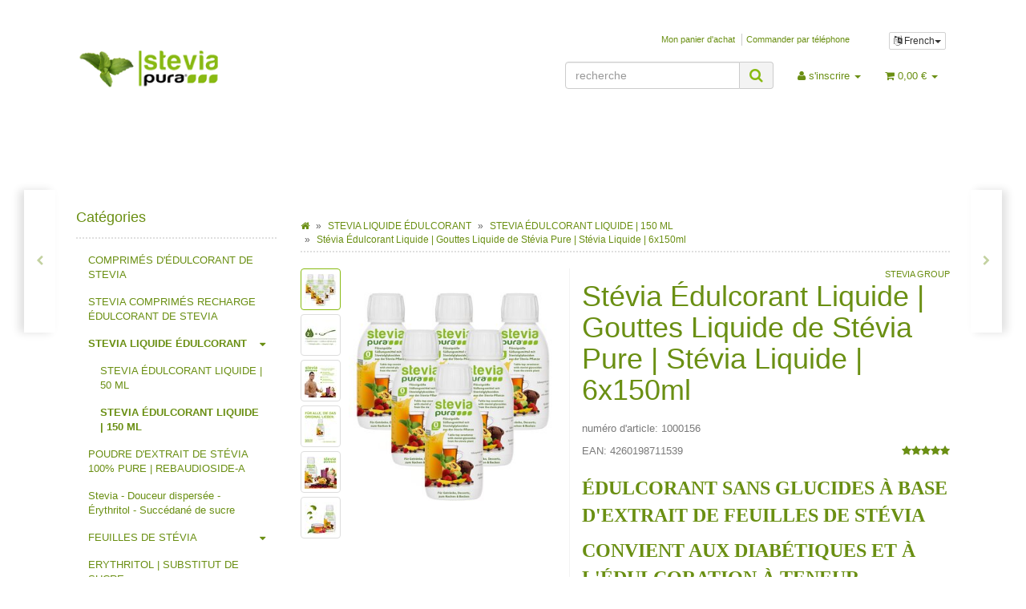

--- FILE ---
content_type: text/html; charset=iso-8859-1
request_url: https://steviashop24.com/Stevia-Edulcorant-Liquide-Gouttes-Liquide-de-Stevia-Pure-Stevia-Liquide-6x150ml
body_size: 22213
content:
<!DOCTYPE html>
<html lang="fr" itemscope itemtype="http://schema.org/ItemPage">

<head>
    
        <meta http-equiv="content-type" content="text/html; charset=iso-8859-1">
        <meta name="description" itemprop="description" content="Édulcorant Liquide de Stévia pour sucrer les aliments et les boissons sans Calories | Idéal pour la Cuisine | Qualité Supérieure | Commandez maintenant !">
        <meta name="keywords" itemprop="keywords" content="Édulcorant Stévia liquide Acheter gouttes de stevia pure Substitut de sucre extrait">
        <meta name="viewport" content="width=device-width, initial-scale=1.0, user-scalable=no">
        <meta http-equiv="X-UA-Compatible" content="IE=edge">
        <meta name="robots" content="index, follow">

        <meta itemprop="image" content="https://steviashop24.com/bilder/intern/shoplogo/jtlshoplogo.png">
        <meta itemprop="url" content="https://steviashop24.com/Stevia-Edulcorant-Liquide-Gouttes-Liquide-de-Stevia-Pure-Stevia-Liquide-6x150ml">
        <meta property="og:type" content="website">
        <meta property="og:site_name" content="Stévia Liquide | Substitut de Sucre sans Fructose | stevia-pura ® - A, 32,95 &#8364;">
        <meta property="og:title" content="Stévia Liquide | Substitut de Sucre sans Fructose | stevia-pura ® - A, 32,95 &#8364;">
        <meta property="og:description" content="Édulcorant Liquide de Stévia pour sucrer les aliments et les boissons sans Calories | Idéal pour la Cuisine | Qualité Supérieure | Commandez maintenant !">
        <meta property="og:image" content="bilder/intern/shoplogo/jtlshoplogo.png">
        <meta property="og:url" content="https://steviashop24.com/Stevia-Edulcorant-Liquide-Gouttes-Liquide-de-Stevia-Pure-Stevia-Liquide-6x150ml">
    

    <title itemprop="name">Stévia Liquide | Substitut de Sucre sans Fructose | stevia-pura ® - A, 32,95 &#8364;</title>

            <link rel="canonical" href="https://steviashop24.com/Stevia-Edulcorant-Liquide-Gouttes-Liquide-de-Stevia-Pure-Stevia-Liquide-6x150ml">
    
    
        <base href="https://steviashop24.com/">
    

    
                                    <link type="image/x-icon" href="templates/Evo-Child-Custom/favicon.ico" rel="shortcut icon">
                                        <link rel="image_src" href="https://steviashop24.com/media/image/product/350/lg/stevia-edulcorant-liquide-gouttes-liquide-de-stevia-pure-stevia-liquide-6x150ml.jpg">
            <meta property="og:image" content="https://steviashop24.com/media/image/product/350/lg/stevia-edulcorant-liquide-gouttes-liquide-de-stevia-pure-stevia-liquide-6x150ml.jpg">
            

    
        
                    <link type="text/css" href="asset/my-evo.css,plugin_css?v=4.06" rel="stylesheet">
                
                    <link rel="alternate" type="application/rss+xml" title="Newsfeed steviashop24.com" href="rss.xml">
                
                                        <link rel="alternate" hreflang="de" href="https://steviashop24.com/Stevia-Fluessigsuesse-Stevia-fluessig-Extrakt-Stevia-Drops-6x150ml">
                                <link rel="alternate" hreflang="en" href="https://steviashop24.com/Stevia-Liquid-Sweetener-Stevia-Drops-Liquid-Stevia-Extract-6x150ml">
                                <link rel="alternate" hreflang="nl" href="https://steviashop24.com/Stevia-Vloeibaar-Stevia-Extract-Vloeibaar-Vloeibare-Zoetstof-6x150ml">
                                <link rel="alternate" hreflang="fr" href="https://steviashop24.com/Stevia-Edulcorant-Liquide-Gouttes-Liquide-de-Stevia-Pure-Stevia-Liquide-6x150ml">
                                <link rel="alternate" hreflang="it" href="https://steviashop24.com/Stevia-Dolcificante-Liquido-Estratto-Stevia-di-Liquido-Gocce-di-Stevia-6x150ml">
                                <link rel="alternate" hreflang="pt" href="https://steviashop24.com/Adocante-Stevia-Liquido-Edulcorante-Liquido-Stevia-em-Gotas-6x150ml">
                                <link rel="alternate" hreflang="es" href="https://steviashop24.com/Stevia-Edulcorante-Liquido-Endulzante-Liquido-con-Stevia-Stevia-en-gotas-6x150ml">
            
            

    
    
            <style>
            body { background-color: #fff!important; }
        </style>
        
        <script src="templates/Evo/js/jquery-1.12.4.min.js"></script>
        
        <script>
            jQuery.ajaxPrefilter( function( s ) {
                if ( s.crossDomain ) {
                    s.contents.script = false;
                }
            } );
        </script>
    
    
<script>
    var head_conf={head:"jtl",screens:[480,768,992,1200]};
    (function(n,t){"use strict";function w(){}function u(n,t){if(n){typeof n=="object"&&(n=[].slice.call(n));for(var i=0,r=n.length;i<r;i++)t.call(n,n[i],i)}}function it(n,i){var r=Object.prototype.toString.call(i).slice(8,-1);return i!==t&&i!==null&&r===n}function s(n){return it("Function",n)}function a(n){return it("Array",n)}function et(n){var i=n.split("/"),t=i[i.length-1],r=t.indexOf("?");return r!==-1?t.substring(0,r):t}function f(n){(n=n||w,n._done)||(n(),n._done=1)}function ot(n,t,r,u){var f=typeof n=="object"?n:{test:n,success:!t?!1:a(t)?t:[t],failure:!r?!1:a(r)?r:[r],callback:u||w},e=!!f.test;return e&&!!f.success?(f.success.push(f.callback),i.load.apply(null,f.success)):e||!f.failure?u():(f.failure.push(f.callback),i.load.apply(null,f.failure)),i}function v(n){var t={},i,r;if(typeof n=="object")for(i in n)!n[i]||(t={name:i,url:n[i]});else t={name:et(n),url:n};return(r=c[t.name],r&&r.url===t.url)?r:(c[t.name]=t,t)}function y(n){n=n||c;for(var t in n)if(n.hasOwnProperty(t)&&n[t].state!==l)return!1;return!0}function st(n){n.state=ft;u(n.onpreload,function(n){n.call()})}function ht(n){n.state===t&&(n.state=nt,n.onpreload=[],rt({url:n.url,type:"cache"},function(){st(n)}))}function ct(){var n=arguments,t=n[n.length-1],r=[].slice.call(n,1),f=r[0];return(s(t)||(t=null),a(n[0]))?(n[0].push(t),i.load.apply(null,n[0]),i):(f?(u(r,function(n){s(n)||!n||ht(v(n))}),b(v(n[0]),s(f)?f:function(){i.load.apply(null,r)})):b(v(n[0])),i)}function lt(){var n=arguments,t=n[n.length-1],r={};return(s(t)||(t=null),a(n[0]))?(n[0].push(t),i.load.apply(null,n[0]),i):(u(n,function(n){n!==t&&(n=v(n),r[n.name]=n)}),u(n,function(n){n!==t&&(n=v(n),b(n,function(){y(r)&&f(t)}))}),i)}function b(n,t){if(t=t||w,n.state===l){t();return}if(n.state===tt){i.ready(n.name,t);return}if(n.state===nt){n.onpreload.push(function(){b(n,t)});return}n.state=tt;rt(n,function(){n.state=l;t();u(h[n.name],function(n){f(n)});o&&y()&&u(h.ALL,function(n){f(n)})})}function at(n){n=n||"";var t=n.split("?")[0].split(".");return t[t.length-1].toLowerCase()}function rt(t,i){function e(t){t=t||n.event;u.onload=u.onreadystatechange=u.onerror=null;i()}function o(f){f=f||n.event;(f.type==="load"||/loaded|complete/.test(u.readyState)&&(!r.documentMode||r.documentMode<9))&&(n.clearTimeout(t.errorTimeout),n.clearTimeout(t.cssTimeout),u.onload=u.onreadystatechange=u.onerror=null,i())}function s(){if(t.state!==l&&t.cssRetries<=20){for(var i=0,f=r.styleSheets.length;i<f;i++)if(r.styleSheets[i].href===u.href){o({type:"load"});return}t.cssRetries++;t.cssTimeout=n.setTimeout(s,250)}}var u,h,f;i=i||w;h=at(t.url);h==="css"?(u=r.createElement("link"),u.type="text/"+(t.type||"css"),u.rel="stylesheet",u.href=t.url,t.cssRetries=0,t.cssTimeout=n.setTimeout(s,500)):(u=r.createElement("script"),u.type="text/"+(t.type||"javascript"),u.src=t.url);u.onload=u.onreadystatechange=o;u.onerror=e;u.async=!1;u.defer=!1;t.errorTimeout=n.setTimeout(function(){e({type:"timeout"})},7e3);f=r.head||r.getElementsByTagName("head")[0];f.insertBefore(u,f.lastChild)}function vt(){for(var t,u=r.getElementsByTagName("script"),n=0,f=u.length;n<f;n++)if(t=u[n].getAttribute("data-headjs-load"),!!t){i.load(t);return}}function yt(n,t){var v,p,e;return n===r?(o?f(t):d.push(t),i):(s(n)&&(t=n,n="ALL"),a(n))?(v={},u(n,function(n){v[n]=c[n];i.ready(n,function(){y(v)&&f(t)})}),i):typeof n!="string"||!s(t)?i:(p=c[n],p&&p.state===l||n==="ALL"&&y()&&o)?(f(t),i):(e=h[n],e?e.push(t):e=h[n]=[t],i)}function e(){if(!r.body){n.clearTimeout(i.readyTimeout);i.readyTimeout=n.setTimeout(e,50);return}o||(o=!0,vt(),u(d,function(n){f(n)}))}function k(){r.addEventListener?(r.removeEventListener("DOMContentLoaded",k,!1),e()):r.readyState==="complete"&&(r.detachEvent("onreadystatechange",k),e())}var r=n.document,d=[],h={},c={},ut="async"in r.createElement("script")||"MozAppearance"in r.documentElement.style||n.opera,o,g=n.head_conf&&n.head_conf.head||"head",i=n[g]=n[g]||function(){i.ready.apply(null,arguments)},nt=1,ft=2,tt=3,l=4,p;if(r.readyState==="complete")e();else if(r.addEventListener)r.addEventListener("DOMContentLoaded",k,!1),n.addEventListener("load",e,!1);else{r.attachEvent("onreadystatechange",k);n.attachEvent("onload",e);p=!1;try{p=!n.frameElement&&r.documentElement}catch(wt){}p&&p.doScroll&&function pt(){if(!o){try{p.doScroll("left")}catch(t){n.clearTimeout(i.readyTimeout);i.readyTimeout=n.setTimeout(pt,50);return}e()}}()}i.load=i.js=ut?lt:ct;i.test=ot;i.ready=yt;i.ready(r,function(){y()&&u(h.ALL,function(n){f(n)});i.feature&&i.feature("domloaded",!0)})})(window);
    (function(n,t){"use strict";jQuery["fn"]["ready"]=function(fn){jtl["ready"](function(){jQuery["ready"]["promise"]()["done"](fn)});return jQuery}})(window);
</script>


<!-- NETZdinge.de Plugin Google Codes v132: Google Ads Allgemeines Website Tag - boc -->
<script async src="https://www.googletagmanager.com/gtag/js?id=AW-834780621" type="text/javascript"></script>
<script>
	window.dataLayer = window.dataLayer || [];
	function gtag(){dataLayer.push(arguments);}
	gtag('js', new Date());

	gtag('config', 'AW-834780621');
</script><!-- NETZdinge.de Plugin Google Codes v132: Google Ads Remarketing Event - Produkt - boc -->
<script type="text/javascript">
	gtag('event', 'page_view', {'send_to': 'AW-834780621',
		'ecomm_prodid': '1000156',
		'ecomm_pagetype': 'product',
		'ecomm_category': 'STEVIA ÉDULCORANT LIQUIDE | 150 ML',
		'ecomm_totalvalue': 32.95
	});
</script>
</head>




<body data-page="1" class="body-offcanvas">


<div id="main-wrapper" class="main-wrapper boxed aside-active">

    
    
        <header class="hidden-print " id="evo-nav-wrapper">
            <div class="container">
                
                                    <div class="container-block clearfix">
                                <div id="header-branding">
                    
                        
                        <div id="top-bar" class="text-right hidden-xs clearfix">
                            <ul class="list-inline user-settings pull-right"><li class="language-dropdown dropdown">
<a href="#" class="dropdown-toggle btn btn-default btn-xs" data-toggle="dropdown" itemprop="inLanguage" itemscope itemtype="http://schema.org/Language" title="Veuillez choisir une langue"><i class="fa fa-language"></i><span class="lang-fre" itemprop="name"> French</span><span class="caret"></span></a><ul id="language-dropdown" class="dropdown-menu dropdown-menu-right">
<li><a href="https://steviashop24.com/Stevia-Fluessigsuesse-Stevia-fluessig-Extrakt-Stevia-Drops-6x150ml" class="link_lang ger" rel="nofollow">German</a></li>
<li><a href="https://steviashop24.com/Stevia-Liquid-Sweetener-Stevia-Drops-Liquid-Stevia-Extract-6x150ml" class="link_lang eng" rel="nofollow">English</a></li>
<li><a href="https://steviashop24.com/Stevia-Vloeibaar-Stevia-Extract-Vloeibaar-Vloeibare-Zoetstof-6x150ml" class="link_lang dut" rel="nofollow">Dutch</a></li>
<li><a href="https://steviashop24.com/Stevia-Dolcificante-Liquido-Estratto-Stevia-di-Liquido-Gocce-di-Stevia-6x150ml" class="link_lang ita" rel="nofollow">Italian</a></li>
<li><a href="https://steviashop24.com/Adocante-Stevia-Liquido-Edulcorante-Liquido-Stevia-em-Gotas-6x150ml" class="link_lang por" rel="nofollow">Portuguese</a></li>
<li><a href="https://steviashop24.com/Stevia-Edulcorante-Liquido-Endulzante-Liquido-con-Stevia-Stevia-en-gotas-6x150ml" class="link_lang spa" rel="nofollow">Spanish</a></li>
</ul>
</li></ul>
<ul class="cms-pages list-inline pull-right">
<li class=""><a href="warenkorb.php" title="Mon panier d'achat">Mon panier d'achat</a></li>
<li class=""><a href="navi.php?s=78&amp;lang=fre" title="Commander par téléphone">Commander par téléphone</a></li>
</ul>
                        </div>
                        
                        
                        <div class="row">
                            <div class="col-xs-4" id="logo" itemprop="publisher" itemscope itemtype="http://schema.org/Organization">
                                
                                <span itemprop="name" class="hidden">Stevia Group</span>
                                <meta itemprop="url" content="https://steviashop24.com">
                                <meta itemprop="logo" content="https://steviashop24.com/bilder/intern/shoplogo/jtlshoplogo.png">
                                <a href="https://steviashop24.com" title="steviashop24.com">
                                                                            <img src="bilder/intern/shoplogo/jtlshoplogo.png" width="223" height="66" alt="steviashop24.com" class="img-responsive">
                                                                    </a>
                                
                            </div>
                            <div class="col-xs-8" id="shop-nav">
                            
                                <ul class="header-shop-nav nav navbar-nav force-float horizontal pull-right">
<li id="search"><form action="navi.php" method="GET"><div class="input-group">
<input name="qs" type="text" class="form-control ac_input" placeholder="recherche" autocomplete="off" aria-label="recherche"><span class="input-group-addon"><button type="submit" name="search" id="search-submit-button" aria-label="recherche"><span class="fa fa-search"></span></button></span>
</div></form></li>
<li class="dropdown hidden-xs">
<a href="#" class="dropdown-toggle" data-toggle="dropdown" title="s'inscrire"><i class="fa fa-user"></i> <span class="hidden-xs hidden-sm"> s'inscrire </span> <i class="caret"></i></a><ul id="login-dropdown" class="dropdown-menu dropdown-menu-right">
<li><form action="https://steviashop24.com/Mes-commandes" method="post" class="form evo-validate">
<input type="hidden" class="jtl_token" name="jtl_token" value="28353bc452b957094aec11b328021282"><div class="form-group hidden">
	<label for="sp_additional_mail" class="control-label">Additional contact mail (leave blank)*</label>
	<input type="text" name="sp_additional_mail" value="" placeholder="Additional contact mail (leave blank)*" class="form-control">
</div>
<div class="form-group checkbox hidden">
	<label class="btn-block">
		<input type="checkbox" name="general_mailing_consent" value="1" placeholder="I totally agree to receive nothing*">
		<span class="control-label">I totally agree to receive nothing*</span>
	</label>
</div>
<fieldset id="quick-login">
<div class="form-group"><input type="email" name="email" id="email_quick" class="form-control" placeholder="Adresse e-mail" required></div>
<div class="form-group"><input type="password" name="passwort" id="password_quick" class="form-control" placeholder="mot de passe" required></div>
<div class="form-group">
<input type="hidden" name="login" value="1"><button type="submit" id="submit-btn" class="btn btn-primary btn-block">s'inscrire</button>
</div>
</fieldset>
</form></li>
<li><a href="https://steviashop24.com/pass.php" rel="nofollow" title="Mot de passe oublié">Mot de passe oublié</a></li>
<li><a href="https://steviashop24.com/registrieren.php" title="Inscrivez-vous maintenant">Nouveau ici? Inscrivez-vous maintenant</a></li>
</ul>
</li>
<li class="hidden-xs cart-menu dropdown" data-toggle="basket-items">
<a href="https://steviashop24.com/warenkorb.php" class="dropdown-toggle" data-toggle="dropdown" title="shopping">
    <span class="fa fa-shopping-cart"></span>
        <span class="shopping-cart-label hidden-sm"> 0,00 &#8364;</span> <span class="caret"></span>
</a>
<ul class="cart-dropdown dropdown-menu dropdown-menu-right">
    <li>
            <a href="https://steviashop24.com/warenkorb.php" title="Il n'y a aucun article dans votre panier">Il n'y a aucun article dans votre panier</a>
    </li>

</ul>
</li>
</ul>
                            
                            </div>
                        </div>
                        
                    
                </div>
                                    </div>
                                
            </div>
                            <div class="container">
            
            
            <div class="category-nav navbar-wrapper hidden-xs">
                
<div id="evo-main-nav-wrapper" class="nav-wrapper"><nav id="evo-main-nav" class="navbar navbar-default"><div class="container-fluid"><div class="megamenu"><ul class="nav navbar-nav force-float">
</ul></div></div></nav></div>
            </div>
            


                            </div>
                        <nav id="shop-nav-xs" class="navbar navbar-default visible-xs">
<div class="container-fluid"><div class="navbar-collapse">
<ul class="nav navbar-nav navbar-left force-float"><li><a href="#" class="offcanvas-toggle" data-toggle="offcanvas" data-target="#navbar-offcanvas"><i class="fa fa-bars"></i> Toutes les catégories</a></li></ul>
<ul class="nav navbar-nav navbar-right force-float action-nav">
<li><a href="https://steviashop24.com/Mes-commandes" title="Mon compte"><span class="fa fa-user"></span></a></li>
<li><a href="https://steviashop24.com/warenkorb.php" title="shopping"><span class="fa fa-shopping-cart"></span></a></li>
</ul>
</div></div>
</nav>


<nav class="navbar navbar-default navbar-offcanvas" id="navbar-offcanvas">
<nav class="navbar navbar-inverse"><div class="container-fluid"><div class="navbar-nav nav navbar-right text-right"><a class="btn btn-offcanvas btn-default btn-close navbar-btn"><span class="fa fa-times"></span></a></div></div></nav><div class="container-fluid"><div class="sidebar-offcanvas">
<div class="navbar-categories"><ul class="nav navbar-nav">    <li><a href="COMPRIMES-DEDULCORANT-DE-STEVIA" data-ref="7">COMPRIMÉS D'ÉDULCORANT DE STEVIA</a></li>
<li><a href="STEVIA-COMPRIMES-RECHARGE-EDULCORANT-DE-STEVIA" data-ref="79">STEVIA COMPRIMÉS RECHARGE ÉDULCORANT DE STEVIA</a></li>
<li class="active">
<a href="STEVIA-LIQUIDE-EDULCORANT" class="nav-sub" data-ref="4">STEVIA LIQUIDE ÉDULCORANT<i class="fa fa-caret-right nav-toggle pull-right"></i></a><ul class="nav">    <li><a href="STEVIA-EDULCORANT-LIQUIDE-50-ML" data-ref="154">STEVIA ÉDULCORANT LIQUIDE | 50 ML</a></li>
<li class="active"><a href="STEVIA-EDULCORANT-LIQUIDE-150-ML" data-ref="156">STEVIA ÉDULCORANT LIQUIDE | 150 ML</a></li>
</ul>
</li>
<li><a href="POUDRE-DEXTRAIT-DE-STEVIA-100-PURE-REBAUDIOSIDE-A" data-ref="5">POUDRE D'EXTRAIT DE STÉVIA 100% PURE | REBAUDIOSIDE-A</a></li>
<li><a href="Stevia-Douceur-dispersee-Erythritol-Succedane-de-sucre" data-ref="68">Stevia - Douceur dispersée - Érythritol - Succédané de sucre</a></li>
<li>
<a href="FEUILLES-DE-STEVIA" class="nav-sub" data-ref="2">FEUILLES DE STÉVIA<i class="fa fa-caret-right nav-toggle pull-right"></i></a><ul class="nav">    <li><a href="FEUILLES-DE-STEVIA-MOULUES-POUDRE-DE-STEVIA-FEUILLES-VERTES" data-ref="158">FEUILLES DE STÉVIA MOULUES | POUDRE DE STEVIA FEUILLES VERTES</a></li>
</ul>
</li>
<li><a href="ERYTHRITOL-SUBSTITUT-DE-SUCRE" data-ref="171">ERYTHRITOL | SUBSTITUT DE SUCRE</a></li>
<li>
<a href="BIODENT-DENTIFRICE-SANS-FLUOR" class="nav-sub" data-ref="75">BIODENT DENTIFRICE SANS FLUOR<i class="fa fa-caret-right nav-toggle pull-right"></i></a><ul class="nav">    <li><a href="BIODENT-BASICS-DENTIFRICE" data-ref="152">BIODENT BASICS DENTIFRICE</a></li>
<li><a href="BIODENT-VITAL-DENTIFRICE" data-ref="153">BIODENT VITAL DENTIFRICE</a></li>
</ul>
</li>
<li><a href="CUILLERE-DOSEUSE-CUILLERE-DE-DOSAGE-DE-STEVIA" data-ref="60">CUILLERE DOSEUSE | CUILLERE DE DOSAGE DE STEVIA</a></li>
<li><a href="GRAINES-DE-STEVIA-REBAUDIANA-DHERBE-A-SUCRE" data-ref="21">GRAINES DE STEVIA REBAUDIANA | D'HERBE A SUCRE</a></li>
<li><a href="PECTINE-DE-POMME-EN-POUDRE-GELIFIANT-VEGETALIEN" data-ref="170">PECTINE DE POMME EN POUDRE | GELIFIANT VEGETALIEN</a></li>
<li><a href="Boites-d-39-expedition" data-ref="16">Boîtes d'expédition</a></li>
</ul></div>
<hr>
<ul class="nav navbar-nav"></ul>
<hr>
<ul class="nav navbar-nav">
<li class=""><a href="warenkorb.php" title="Mon panier d'achat">Mon panier d'achat</a></li>
<li class=""><a href="navi.php?s=78&amp;lang=fre" title="Commander par téléphone">Commander par téléphone</a></li>
</ul>
</div></div>
</nav>
        </header>
    


    
    <div id="content-wrapper">
    

    
                                    

    
    <div class="container">
    

    
    <div class="container-block beveled">
    

    
            <div class="visible-lg product-pagination next">
            <a href="Stevia-Edulcorant-Liquide-Gouttes-Liquide-de-Stevia-Pure-Stevia-Liquide-12x150ml" title="Stévia Édulcorant Liquide | Gouttes Liquide de Stévia Pure | Stévia Liquide | 12x150ml"><span class="fa fa-chevron-right"></span></a>        </div>
        <div class="visible-lg product-pagination previous">
            <a href="Stevia-Edulcorant-Liquide-Gouttes-Liquide-de-Stevia-Pure-Stevia-Liquide-150ml" title="Stévia Édulcorant Liquide | Gouttes Liquide de Stévia Pure | Stévia Liquide | 150ml"><span class="fa fa-chevron-left"></span></a>        </div>
        

    
    <div class="row">
    

    
    <div id="content" class="col-xs-12  col-lg-9 col-lg-push-3">
    

    
        <div class="breadcrumb-wrapper hidden-xs"><div class="row"><div class="col-xs-12"><ol id="breadcrumb" class="breadcrumb" itemprop="breadcrumb" itemscope itemtype="http://schema.org/BreadcrumbList">
<li class="breadcrumb-item first" itemprop="itemListElement" itemscope itemtype="http://schema.org/ListItem">
<a itemprop="item" href="https://steviashop24.com/" title="maison"><span class="fa fa-home"></span><span itemprop="name" class="hidden">maison</span></a><meta itemprop="url" content="https://steviashop24.com/">
<meta itemprop="position" content="1">
</li>
<li class="breadcrumb-item" itemprop="itemListElement" itemscope itemtype="http://schema.org/ListItem">
<a itemprop="item" href="https://steviashop24.com/STEVIA-LIQUIDE-EDULCORANT" title="STEVIA LIQUIDE ÉDULCORANT"><span itemprop="name">STEVIA LIQUIDE ÉDULCORANT</span></a><meta itemprop="url" content="https://steviashop24.com/STEVIA-LIQUIDE-EDULCORANT">
<meta itemprop="position" content="2">
</li>
<li class="breadcrumb-item" itemprop="itemListElement" itemscope itemtype="http://schema.org/ListItem">
<a itemprop="item" href="https://steviashop24.com/STEVIA-EDULCORANT-LIQUIDE-150-ML" title="STEVIA ÉDULCORANT LIQUIDE | 150 ML"><span itemprop="name">STEVIA ÉDULCORANT LIQUIDE | 150 ML</span></a><meta itemprop="url" content="https://steviashop24.com/STEVIA-EDULCORANT-LIQUIDE-150-ML">
<meta itemprop="position" content="3">
</li>
<li class="breadcrumb-item last" itemprop="itemListElement" itemscope itemtype="http://schema.org/ListItem">
<a itemprop="item" href="https://steviashop24.com/Stevia-Edulcorant-Liquide-Gouttes-Liquide-de-Stevia-Pure-Stevia-Liquide-6x150ml" title="St&amp;eacute;via &amp;Eacute;dulcorant Liquide | Gouttes Liquide de St&amp;eacute;via Pure | St&amp;eacute;via Liquide | 6x150ml"><span itemprop="name">Stévia Édulcorant Liquide | Gouttes Liquide de Stévia Pure | Stévia Liquide | 6x150ml</span></a><meta itemprop="url" content="https://steviashop24.com/Stevia-Edulcorant-Liquide-Gouttes-Liquide-de-Stevia-Pure-Stevia-Liquide-6x150ml">
<meta itemprop="position" content="4">
</li>
</ol></div></div></div>
    


    


            <div id="result-wrapper" itemprop="mainEntity" itemscope itemtype="http://schema.org/Product">
            <meta itemprop="url" content="https://steviashop24.com/Stevia-Edulcorant-Liquide-Gouttes-Liquide-de-Stevia-Pure-Stevia-Liquide-6x150ml">
            

    

                        

<div class="h1 visible-xs text-center">Stévia Édulcorant Liquide | Gouttes Liquide de Stévia Pure | Stévia Liquide | 6x150ml</div>

<form id="buy_form" method="post" action="https://steviashop24.com/Stevia-Edulcorant-Liquide-Gouttes-Liquide-de-Stevia-Pure-Stevia-Liquide-6x150ml" class="evo-validate">
    <input type="hidden" class="jtl_token" name="jtl_token" value="28353bc452b957094aec11b328021282"><div class="form-group hidden">
	<label for="sp_additional_mail" class="control-label">Additional contact mail (leave blank)*</label>
	<input type="text" name="sp_additional_mail" value="" placeholder="Additional contact mail (leave blank)*" class="form-control">
</div>
<div class="form-group checkbox hidden">
	<label class="btn-block">
		<input type="checkbox" name="general_mailing_consent" value="1" placeholder="I totally agree to receive nothing*">
		<span class="control-label">I totally agree to receive nothing*</span>
	</label>
</div>
    <div class="row product-primary" id="product-offer">
        <div class="product-gallery col-sm-5">
            <div id="gallery" class="hidden">
    
            <a href="media/image/product/350/lg/stevia-edulcorant-liquide-gouttes-liquide-de-stevia-pure-stevia-liquide-6x150ml.jpg" title="Stévia Édulcorant Liquide | Gouttes Liquide de Stévia Pure | Stévia Liquide | 6x150ml"><img src="media/image/product/350/md/stevia-edulcorant-liquide-gouttes-liquide-de-stevia-pure-stevia-liquide-6x150ml.jpg" alt="Stévia Édulcorant Liquide | Gouttes Liquide de Stévia Pure | Stévia Liquide | 6x150ml" data-list='{"xs":{"src":"media\/image\/product\/350\/xs\/stevia-edulcorant-liquide-gouttes-liquide-de-stevia-pure-stevia-liquide-6x150ml.jpg","size":{"width":40,"height":40},"type":2,"alt":"St\u00e9via \u00c9dulcorant Liquide | Gouttes Liquide de St\u00e9via Pure | St\u00e9via Liquide | 6x150ml"},"sm":{"src":"media\/image\/product\/350\/sm\/stevia-edulcorant-liquide-gouttes-liquide-de-stevia-pure-stevia-liquide-6x150ml.jpg","size":{"width":130,"height":130},"type":2,"alt":"St\u00e9via \u00c9dulcorant Liquide | Gouttes Liquide de St\u00e9via Pure | St\u00e9via Liquide | 6x150ml"},"md":{"src":"media\/image\/product\/350\/md\/stevia-edulcorant-liquide-gouttes-liquide-de-stevia-pure-stevia-liquide-6x150ml.jpg","size":{"width":320,"height":320},"type":2,"alt":"St\u00e9via \u00c9dulcorant Liquide | Gouttes Liquide de St\u00e9via Pure | St\u00e9via Liquide | 6x150ml"},"lg":{"src":"media\/image\/product\/350\/lg\/stevia-edulcorant-liquide-gouttes-liquide-de-stevia-pure-stevia-liquide-6x150ml.jpg","size":{"width":800,"height":800},"type":2,"alt":"St\u00e9via \u00c9dulcorant Liquide | Gouttes Liquide de St\u00e9via Pure | St\u00e9via Liquide | 6x150ml"}}'></a>
            <a href="media/image/product/350/lg/stevia-edulcorant-liquide-gouttes-liquide-de-stevia-pure-stevia-liquide-6x150ml~2.jpg" title="Stévia Édulcorant Liquide | Gouttes Liquide de Stévia Pure | Stévia Liquide | 6x150ml"><img src="media/image/product/350/md/stevia-edulcorant-liquide-gouttes-liquide-de-stevia-pure-stevia-liquide-6x150ml~2.jpg" alt="Stévia Édulcorant Liquide | Gouttes Liquide de Stévia Pure | Stévia Liquide | 6x150ml" data-list='{"xs":{"src":"media\/image\/product\/350\/xs\/stevia-edulcorant-liquide-gouttes-liquide-de-stevia-pure-stevia-liquide-6x150ml~2.jpg","size":{"width":40,"height":40},"type":2,"alt":"St\u00e9via \u00c9dulcorant Liquide | Gouttes Liquide de St\u00e9via Pure | St\u00e9via Liquide | 6x150ml"},"sm":{"src":"media\/image\/product\/350\/sm\/stevia-edulcorant-liquide-gouttes-liquide-de-stevia-pure-stevia-liquide-6x150ml~2.jpg","size":{"width":130,"height":130},"type":2,"alt":"St\u00e9via \u00c9dulcorant Liquide | Gouttes Liquide de St\u00e9via Pure | St\u00e9via Liquide | 6x150ml"},"md":{"src":"media\/image\/product\/350\/md\/stevia-edulcorant-liquide-gouttes-liquide-de-stevia-pure-stevia-liquide-6x150ml~2.jpg","size":{"width":320,"height":320},"type":2,"alt":"St\u00e9via \u00c9dulcorant Liquide | Gouttes Liquide de St\u00e9via Pure | St\u00e9via Liquide | 6x150ml"},"lg":{"src":"media\/image\/product\/350\/lg\/stevia-edulcorant-liquide-gouttes-liquide-de-stevia-pure-stevia-liquide-6x150ml~2.jpg","size":{"width":800,"height":800},"type":2,"alt":"St\u00e9via \u00c9dulcorant Liquide | Gouttes Liquide de St\u00e9via Pure | St\u00e9via Liquide | 6x150ml"}}'></a>
            <a href="media/image/product/350/lg/stevia-edulcorant-liquide-gouttes-liquide-de-stevia-pure-stevia-liquide-6x150ml~3.jpg" title="Stévia Édulcorant Liquide | Gouttes Liquide de Stévia Pure | Stévia Liquide | 6x150ml"><img src="media/image/product/350/md/stevia-edulcorant-liquide-gouttes-liquide-de-stevia-pure-stevia-liquide-6x150ml~3.jpg" alt="Stévia Édulcorant Liquide | Gouttes Liquide de Stévia Pure | Stévia Liquide | 6x150ml" data-list='{"xs":{"src":"media\/image\/product\/350\/xs\/stevia-edulcorant-liquide-gouttes-liquide-de-stevia-pure-stevia-liquide-6x150ml~3.jpg","size":{"width":40,"height":40},"type":2,"alt":"St\u00e9via \u00c9dulcorant Liquide | Gouttes Liquide de St\u00e9via Pure | St\u00e9via Liquide | 6x150ml"},"sm":{"src":"media\/image\/product\/350\/sm\/stevia-edulcorant-liquide-gouttes-liquide-de-stevia-pure-stevia-liquide-6x150ml~3.jpg","size":{"width":130,"height":130},"type":2,"alt":"St\u00e9via \u00c9dulcorant Liquide | Gouttes Liquide de St\u00e9via Pure | St\u00e9via Liquide | 6x150ml"},"md":{"src":"media\/image\/product\/350\/md\/stevia-edulcorant-liquide-gouttes-liquide-de-stevia-pure-stevia-liquide-6x150ml~3.jpg","size":{"width":320,"height":320},"type":2,"alt":"St\u00e9via \u00c9dulcorant Liquide | Gouttes Liquide de St\u00e9via Pure | St\u00e9via Liquide | 6x150ml"},"lg":{"src":"media\/image\/product\/350\/lg\/stevia-edulcorant-liquide-gouttes-liquide-de-stevia-pure-stevia-liquide-6x150ml~3.jpg","size":{"width":800,"height":800},"type":2,"alt":"St\u00e9via \u00c9dulcorant Liquide | Gouttes Liquide de St\u00e9via Pure | St\u00e9via Liquide | 6x150ml"}}'></a>
            <a href="media/image/product/350/lg/stevia-edulcorant-liquide-gouttes-liquide-de-stevia-pure-stevia-liquide-6x150ml~4.jpg" title="Stévia Édulcorant Liquide | Gouttes Liquide de Stévia Pure | Stévia Liquide | 6x150ml"><img src="media/image/product/350/md/stevia-edulcorant-liquide-gouttes-liquide-de-stevia-pure-stevia-liquide-6x150ml~4.jpg" alt="Stévia Édulcorant Liquide | Gouttes Liquide de Stévia Pure | Stévia Liquide | 6x150ml" data-list='{"xs":{"src":"media\/image\/product\/350\/xs\/stevia-edulcorant-liquide-gouttes-liquide-de-stevia-pure-stevia-liquide-6x150ml~4.jpg","size":{"width":40,"height":40},"type":2,"alt":"St\u00e9via \u00c9dulcorant Liquide | Gouttes Liquide de St\u00e9via Pure | St\u00e9via Liquide | 6x150ml"},"sm":{"src":"media\/image\/product\/350\/sm\/stevia-edulcorant-liquide-gouttes-liquide-de-stevia-pure-stevia-liquide-6x150ml~4.jpg","size":{"width":130,"height":130},"type":2,"alt":"St\u00e9via \u00c9dulcorant Liquide | Gouttes Liquide de St\u00e9via Pure | St\u00e9via Liquide | 6x150ml"},"md":{"src":"media\/image\/product\/350\/md\/stevia-edulcorant-liquide-gouttes-liquide-de-stevia-pure-stevia-liquide-6x150ml~4.jpg","size":{"width":320,"height":320},"type":2,"alt":"St\u00e9via \u00c9dulcorant Liquide | Gouttes Liquide de St\u00e9via Pure | St\u00e9via Liquide | 6x150ml"},"lg":{"src":"media\/image\/product\/350\/lg\/stevia-edulcorant-liquide-gouttes-liquide-de-stevia-pure-stevia-liquide-6x150ml~4.jpg","size":{"width":800,"height":800},"type":2,"alt":"St\u00e9via \u00c9dulcorant Liquide | Gouttes Liquide de St\u00e9via Pure | St\u00e9via Liquide | 6x150ml"}}'></a>
            <a href="media/image/product/350/lg/stevia-edulcorant-liquide-gouttes-liquide-de-stevia-pure-stevia-liquide-6x150ml~5.jpg" title="Stévia Édulcorant Liquide | Gouttes Liquide de Stévia Pure | Stévia Liquide | 6x150ml"><img src="media/image/product/350/md/stevia-edulcorant-liquide-gouttes-liquide-de-stevia-pure-stevia-liquide-6x150ml~5.jpg" alt="Stévia Édulcorant Liquide | Gouttes Liquide de Stévia Pure | Stévia Liquide | 6x150ml" data-list='{"xs":{"src":"media\/image\/product\/350\/xs\/stevia-edulcorant-liquide-gouttes-liquide-de-stevia-pure-stevia-liquide-6x150ml~5.jpg","size":{"width":40,"height":40},"type":2,"alt":"St\u00e9via \u00c9dulcorant Liquide | Gouttes Liquide de St\u00e9via Pure | St\u00e9via Liquide | 6x150ml"},"sm":{"src":"media\/image\/product\/350\/sm\/stevia-edulcorant-liquide-gouttes-liquide-de-stevia-pure-stevia-liquide-6x150ml~5.jpg","size":{"width":130,"height":130},"type":2,"alt":"St\u00e9via \u00c9dulcorant Liquide | Gouttes Liquide de St\u00e9via Pure | St\u00e9via Liquide | 6x150ml"},"md":{"src":"media\/image\/product\/350\/md\/stevia-edulcorant-liquide-gouttes-liquide-de-stevia-pure-stevia-liquide-6x150ml~5.jpg","size":{"width":320,"height":320},"type":2,"alt":"St\u00e9via \u00c9dulcorant Liquide | Gouttes Liquide de St\u00e9via Pure | St\u00e9via Liquide | 6x150ml"},"lg":{"src":"media\/image\/product\/350\/lg\/stevia-edulcorant-liquide-gouttes-liquide-de-stevia-pure-stevia-liquide-6x150ml~5.jpg","size":{"width":800,"height":800},"type":2,"alt":"St\u00e9via \u00c9dulcorant Liquide | Gouttes Liquide de St\u00e9via Pure | St\u00e9via Liquide | 6x150ml"}}'></a>
            <a href="media/image/product/350/lg/stevia-edulcorant-liquide-gouttes-liquide-de-stevia-pure-stevia-liquide-6x150ml~6.jpg" title="Stévia Édulcorant Liquide | Gouttes Liquide de Stévia Pure | Stévia Liquide | 6x150ml"><img src="media/image/product/350/md/stevia-edulcorant-liquide-gouttes-liquide-de-stevia-pure-stevia-liquide-6x150ml~6.jpg" alt="Stévia Édulcorant Liquide | Gouttes Liquide de Stévia Pure | Stévia Liquide | 6x150ml" data-list='{"xs":{"src":"media\/image\/product\/350\/xs\/stevia-edulcorant-liquide-gouttes-liquide-de-stevia-pure-stevia-liquide-6x150ml~6.jpg","size":{"width":40,"height":40},"type":2,"alt":"St\u00e9via \u00c9dulcorant Liquide | Gouttes Liquide de St\u00e9via Pure | St\u00e9via Liquide | 6x150ml"},"sm":{"src":"media\/image\/product\/350\/sm\/stevia-edulcorant-liquide-gouttes-liquide-de-stevia-pure-stevia-liquide-6x150ml~6.jpg","size":{"width":130,"height":130},"type":2,"alt":"St\u00e9via \u00c9dulcorant Liquide | Gouttes Liquide de St\u00e9via Pure | St\u00e9via Liquide | 6x150ml"},"md":{"src":"media\/image\/product\/350\/md\/stevia-edulcorant-liquide-gouttes-liquide-de-stevia-pure-stevia-liquide-6x150ml~6.jpg","size":{"width":320,"height":320},"type":2,"alt":"St\u00e9via \u00c9dulcorant Liquide | Gouttes Liquide de St\u00e9via Pure | St\u00e9via Liquide | 6x150ml"},"lg":{"src":"media\/image\/product\/350\/lg\/stevia-edulcorant-liquide-gouttes-liquide-de-stevia-pure-stevia-liquide-6x150ml~6.jpg","size":{"width":800,"height":800},"type":2,"alt":"St\u00e9via \u00c9dulcorant Liquide | Gouttes Liquide de St\u00e9via Pure | St\u00e9via Liquide | 6x150ml"}}'></a>
    
    
</div>

<div class="pswp" tabindex="-1" role="dialog" aria-hidden="true">

    <div class="pswp__bg"></div>

    <div class="pswp__scroll-wrap">

        <div class="pswp__container">
            <div class="pswp__item"></div>
            <div class="pswp__item"></div>
            <div class="pswp__item"></div>
        </div>

        <div class="pswp__ui pswp__ui--hidden">

            <div class="pswp__top-bar">

                <div class="pswp__counter"></div>

                <a class="pswp__button pswp__button--close" title="Close (Esc)"></a>

                <a class="pswp__button pswp__button--share" title="Share"></a>

                <a class="pswp__button pswp__button--fs" title="Toggle fullscreen"></a>

                <a class="pswp__button pswp__button--zoom" title="Zoom in/out"></a>

                <div class="pswp__preloader">
                    <div class="pswp__preloader__icn">
                        <div class="pswp__preloader__cut">
                            <div class="pswp__preloader__donut"></div>
                        </div>
                    </div>
                </div>
            </div>

            <div class="pswp__share-modal pswp__share-modal--hidden pswp__single-tap">
                <div class="pswp__share-tooltip"></div>
            </div>

            <a class="pswp__button pswp__button--arrow--left" title="Previous (arrow left)">
            </a>

            <a class="pswp__button pswp__button--arrow--right" title="Next (arrow right)">
            </a>

            <div class="pswp__caption">
                <div class="pswp__caption__center"></div>
            </div>

        </div>
    </div>
</div>

        </div>
        <div class="product-info col-sm-7">
            
            <div class="product-info-inner">
                
                                    
                    <div class="manufacturer-row text-right small" itemprop="brand" itemscope itemtype="http://schema.org/Organization">
                        <a href="https-//stevia-purade/_7_2" data-toggle="tooltip" data-placement="left" title="STEVIA GROUP" itemprop="url">
                                                                                        <span itemprop="name">STEVIA GROUP</span>
                                                    </a>
                    </div>
                    
                                
    
                <div class="product-headline hidden-xs">
                    
                    <h1 class="fn product-title" itemprop="name">Stévia Édulcorant Liquide | Gouttes Liquide de Stévia Pure | Stévia Liquide | 6x150ml</h1>
                    
                </div>

                
                                    <div class="info-essential row">
                        
                                                    <div class="col-xs-8">
                                <p class="text-muted product-sku">numéro d'article: <span itemprop="sku">1000156</span></p>
                                                            </div>
                                                                            <div class="col-xs-8">
                                <p class="text-muted">EAN: <span itemprop="gtin13">4260198711539</span></p>
                            </div>
                                                                            
                            <div class="rating-wrapper col-xs-4 text-right" itemprop="aggregateRating" itemscope itemtype="http://schema.org/AggregateRating">
                            <span itemprop="ratingValue" class="hidden">5</span>
                            <span itemprop="bestRating" class="hidden">5</span>
                            <span itemprop="worstRating" class="hidden">1</span>
                            <span itemprop="reviewCount" class="hidden">12</span>
                            <a href="https://steviashop24.com/Stevia-Edulcorant-Liquide-Gouttes-Liquide-de-Stevia-Pure-Stevia-Liquide-6x150ml#tab-votes" id="jump-to-votes-tab" class="hidden-print">
                                                    
        
    <span class="rating" title="Note moyenne d'article: 5/5">
    <i class="fa fa-star"></i><i class="fa fa-star"></i><i class="fa fa-star"></i><i class="fa fa-star"></i><i class="fa fa-star"></i>    </span>
    

                            </a>
                            </div>
                            
                                                
                    </div>
                    <div class="clearfix top10"></div>
                                

                
                                    
                    <div class="shortdesc" itemprop="description">
                        <p><span style="font-size: 24px;"><b><span lang="FR"><span style="color: rgb(106, 143, 19);"><span style="line-height: 107%;"><span style='font-family: "Roboto Light";'>ÉDULCORANT SANS GLUCIDES À BASE D'EXTRAIT DE FEUILLES DE STÉVIA </span></span></span></span></b></span></p>

<p><span style="font-size: 24px;"><b><span lang="FR"><span style="color: rgb(106, 143, 19);"><span style="line-height: 107%;"><span style='font-family: "Roboto Light";'>CONVIENT AUX DIABÉTIQUES ET À L'ÉDULCORATION À TENEUR RÉDUITE EN CALORIES </span></span></span></span></b></span></p>

<p><span style="font-size: 24px;"><b><span lang="FR"><span style="color: rgb(106, 143, 19);"><span style="line-height: 107%;"><span style='font-family: "Roboto Light";'>ÉDULCORANT LIQUIDE À BASE DE STÉVIA SANS CALORIES</span></span></span></span></b></span></p>
                    </div>
                    
                    <div class="clearfix top10"></div>
                                

                
                                    
                    <p class="product-category word-break">
                        <span class="text-muted">catégorie: </span>
                                                <a href="STEVIA-EDULCORANT-LIQUIDE-150-ML" itemprop="category">STEVIA ÉDULCORANT LIQUIDE | 150 ML</a>
                    </p>
                    
                                

                <div class="product-offer" itemprop="offers" itemscope itemtype="http://schema.org/Offer">
                    
                                            <meta itemprop="url" content="https://steviashop24.com/Stevia-Edulcorant-Liquide-Gouttes-Liquide-de-Stevia-Pure-Stevia-Liquide-6x150ml">
                        <link itemprop="businessFunction" href="http://purl.org/goodrelations/v1#Sell">
                                        <input type="submit" name="inWarenkorb" value="1" class="hidden">
                                                                                <input type="hidden" id="AktuellerkArtikel" class="current_article" name="a" value="350">
                    <input type="hidden" name="wke" value="1">
                    <input type="hidden" name="show" value="1">
                    <input type="hidden" name="kKundengruppe" value="1">
                    <input type="hidden" name="kSprache" value="6">
                    
                    
                    <!-- VARIATIONEN -->
                        
                    
                    <hr>
                    <div class="row">
                        
                        <div class="col-xs-7">
                                                                                                                    
    <div class="price_wrapper">
    
    
                        
                            <strong class="price text-nowrap">
                <span>32,95 &#8364;</span>            </strong>
                            
                <meta itemprop="price" content="32.95">
                <meta itemprop="priceCurrency" content="EUR">
                            
            <div class="price-note">
                                
                
                                    
                        <div class="base-price text-nowrap">
                            <span class="value">36,61 &#8364; par 1 l</span>
                        </div>
                    
                                
                
                    <p class="vat_info text-muted top5">
                        
    incl. 7% TVA.        ,
                    plus. <a href="Expedition-et-frais-dexpedition" rel="nofollow" class="shipment popup">
                transport maritime
            </a>
            


    
                    </p>
                

                                
                
                                
                
                            </div>
                
    </div>

                        </div>
                        
                        
                        <div class="col-xs-5 text-right">
                            <div class="delivery-status">

                        <span class="status status-2"><i class="fa fa-truck"></i> immédiatement disponible</span>
                

    
    
            <link itemprop="availability" href="http://schema.org/InStock">
    
        
            <p class="estimated-delivery">
            <strong>délai de livraison</strong>: <span class="a2">2 - 7 jours ouvrables</span>
        </p>
    
</div>
                        </div>
                        
                    </div>
                    
                        <div id="add-to-cart" class="hidden-print product-buy">
    
                                            
                <div class="form-inline">
                    <div id="quantity-grp" class="choose_quantity input-group">
                        <input type="number" min="0" id="quantity" class="quantity form-control text-right" name="anzahl" aria-label="lot" value="1">
                                                <span class="input-group-btn">
                            <button aria-label="Ajouter au panier" name="inWarenkorb" type="submit" value="Ajouter au panier" class="submit btn btn-primary">
                                <span class="fa fa-shopping-cart visible-xs"></span><span class="hidden-xs">Ajouter au panier</span>
                            </button>
                        </span>
                    </div>
                </div>
                
                                
    </div>

                    <hr>
                </div>
    
                                        <div id="product-actions" class="btn-group btn-group-md product-actions hidden-print" role="group">
        
                            <button name="Wunschliste" type="submit" class="btn btn-default btn-secondary wishlist" title="sur la liste de souhaits">
                <span class="fa fa-heart"></span>
                <span class="hidden-sm">liste</span>
            </button>
                            <button name="Vergleichsliste" type="submit" class="btn btn-default btn-secondary compare" title="à la liste de comparaison">
                <span class="fa fa-tasks"></span>
                <span class="hidden-sm">comparer</span>
            </button>
                            <button type="button" id="z350" class="btn btn-default btn-secondary popup-dep question" title="Question sur le produit">
                <span class="fa fa-question-circle"></span>
                <span class="hidden-sm">Question sur le produit</span>
            </button>
                    </div>
    <div class="visible-xs clearfix hidden-print">
        <hr>
    </div>

                            </div>
            
        </div>
            </div>
    
    

    
</form>

    <div class="clearfix"></div>

    
                                                                                                                                                                            
            <ul class="nav nav-tabs bottom15" role="tablist">
                            <li role="presentation" class="active">
                    <a href="#tab-description" aria-controls="tab-description" role="tab" data-toggle="tab">
                        Information sur le produit
                    </a>
                </li>
                                                                        <li role="presentation">
                        <a href="#tab-tab2-name" aria-controls="tab-tab2-name" role="tab" data-toggle="tab">
                            Ingrédients
                        </a>
                    </li>
                                    <li role="presentation">
                        <a href="#tab-tab3-name" aria-controls="tab-tab3-name" role="tab" data-toggle="tab">
                            Utiliser
                        </a>
                    </li>
                
                                        <li role="presentation">
                    <a href="#tab-votes" aria-controls="tab-votes" role="tab" data-toggle="tab">
                        commentaires
                    </a>
                </li>
                                                                                </ul>
        <div class="tab-content" id="article-tabs">
                                    <div role="tabpanel" class="tab-pane fade  in active" id="tab-description">
                        <div class="tab-content-wrapper">
                
                    <div class="desc">
                        <p style="margin: 0cm;"><span style="font-size: 24px;"><b><span lang="FR" style='color: rgb(106, 143, 19); line-height: 107%; font-family: "Roboto Light"; mso-bidi-font-family: "Calibri Light"; mso-bidi-theme-font: major-latin; mso-ansi-language: FR;'>EMBALLAGE CONVIVIAL PRATIQUE ET FACILE À DOSER</span></b></span></p>

<p style="margin: 0cm;"><span style="font-size: 24px;"><b><span lang="FR" style='color: rgb(106, 143, 19); line-height: 107%; font-family: "Roboto Light"; mso-bidi-font-family: "Calibri Light"; mso-bidi-theme-font: major-latin; mso-ansi-language: FR;'>SANS ALCOOL, SANS FRUCTOSE ET SANS SUCRALOSE</span></b></span></p>

<p style="margin: 0cm;"><span style="font-size: 24px;"><span lang="FR" style='color: rgb(65, 65, 65); line-height: 107%; font-family: "Roboto Light"; mso-bidi-font-family: "Calibri Light"; mso-bidi-theme-font: major-latin; mso-ansi-language: FR;'> </span></span></p>

<p style="margin: 0cm;"><span style="font-size: 24px;"><b><span lang="FR" style='color: rgb(106, 143, 19); line-height: 107%; font-family: "Roboto Light"; mso-bidi-font-family: "Calibri Light"; mso-bidi-theme-font: major-latin; mso-ansi-language: FR;'>L'édulcorant liquide Stevia</span></b><span lang="FR" style='color: rgb(106, 143, 19); line-height: 107%; font-family: "Roboto Light"; mso-bidi-font-family: "Calibri Light"; mso-bidi-theme-font: major-latin; mso-ansi-language: FR;'> </span><span lang="FR" style='color: rgb(65, 65, 65); line-height: 107%; font-family: "Roboto Light"; mso-bidi-font-family: "Calibri Light"; mso-bidi-theme-font: major-latin; mso-ansi-language: FR;'>est un concentré liquide de Stévia provenant de la </span><b><span lang="FR" style='color: rgb(106, 143, 19); line-height: 107%; font-family: "Roboto Light"; mso-bidi-font-family: "Calibri Light"; mso-bidi-theme-font: major-latin; mso-ansi-language: FR;'>plante de Stévia</span></b><span lang="FR" style='color: rgb(65, 65, 65); line-height: 107%; font-family: "Roboto Light"; mso-bidi-font-family: "Calibri Light"; mso-bidi-theme-font: major-latin; mso-ansi-language: FR;'>. Le flacon doté d'un bouchon compte-gouttes pratique pour un dosage précis est très économique et productif à l'usage. Cet </span><b><span lang="FR" style='color: rgb(106, 143, 19); line-height: 107%; font-family: "Roboto Light"; mso-bidi-font-family: "Calibri Light"; mso-bidi-theme-font: major-latin; mso-ansi-language: FR;'>édulcorant liquide de Stévia</span></b><span lang="FR" style='color: rgb(106, 143, 19); line-height: 107%; font-family: "Roboto Light"; mso-bidi-font-family: "Calibri Light"; mso-bidi-theme-font: major-latin; mso-ansi-language: FR;'> </span><span lang="FR" style='color: rgb(65, 65, 65); line-height: 107%; font-family: "Roboto Light"; mso-bidi-font-family: "Calibri Light"; mso-bidi-theme-font: major-latin; mso-ansi-language: FR;'>est une composition de l'extrait de Stévia, les Glycosides de Stéviol, communément appelé Stévia. Le pouvoir sucrant intense de </span><b><span lang="FR" style='color: rgb(106, 143, 19); line-height: 107%; font-family: "Roboto Light"; mso-bidi-font-family: "Calibri Light"; mso-bidi-theme-font: major-latin; mso-ansi-language: FR;'>l'édulcorant liquide</span></b><span lang="FR" style='color: rgb(106, 143, 19); line-height: 107%; font-family: "Roboto Light"; mso-bidi-font-family: "Calibri Light"; mso-bidi-theme-font: major-latin; mso-ansi-language: FR;'> <b>steviapura</b><sup>®</sup></span><span lang="FR" style='color: rgb(65, 65, 65); line-height: 107%; font-family: "Roboto Light"; mso-bidi-font-family: "Calibri Light"; mso-bidi-theme-font: major-latin; mso-ansi-language: FR;'> est obtenu à partir des composants naturels de la plante Stevia, les </span><b><span lang="FR" style='color: rgb(106, 143, 19); line-height: 107%; font-family: "Roboto Light"; mso-bidi-font-family: "Calibri Light"; mso-bidi-theme-font: major-latin; mso-ansi-language: FR;'>Steviol Glycosides</span></b><span lang="FR" style='color: rgb(106, 143, 19); line-height: 107%; font-family: "Roboto Light"; mso-bidi-font-family: "Calibri Light"; mso-bidi-theme-font: major-latin; mso-ansi-language: FR;'> </span><span lang="FR" style='color: rgb(65, 65, 65); line-height: 107%; font-family: "Roboto Light"; mso-bidi-font-family: "Calibri Light"; mso-bidi-theme-font: major-latin; mso-ansi-language: FR;'>et le </span><b><span lang="FR" style='color: rgb(106, 143, 19); line-height: 107%; font-family: "Roboto Light"; mso-bidi-font-family: "Calibri Light"; mso-bidi-theme-font: major-latin; mso-ansi-language: FR;'>Rebaudioside-A</span></b><span lang="FR" style='color: rgb(65, 65, 65); line-height: 107%; font-family: "Roboto Light"; mso-bidi-font-family: "Calibri Light"; mso-bidi-theme-font: major-latin; mso-ansi-language: FR;'>.</span></span></p>

<p style="margin: 0cm;"><span style="font-size: 24px;"><span lang="FR" style='color: rgb(65, 65, 65); line-height: 107%; font-family: "Roboto Light"; mso-bidi-font-family: "Calibri Light"; mso-bidi-theme-font: major-latin; mso-ansi-language: FR;'> </span></span></p>

<p style="margin: 0cm;"><span style="font-size: 24px;"><span lang="FR" style='color: rgb(65, 65, 65); line-height: 107%; font-family: "Roboto Light"; mso-bidi-font-family: "Calibri Light"; mso-bidi-theme-font: major-latin; mso-ansi-language: FR;'>Des matières premières de haute qualité, un processus de fabrication et une recette optimale sont la garantie d'un goût sucré très agréable et sans goût amer.</span></span></p>

<p style="margin: 0cm;"><span style="font-size: 24px;"><b><span lang="FR" style='color: rgb(106, 143, 19); line-height: 107%; font-family: "Roboto Light"; mso-bidi-font-family: "Calibri Light"; mso-bidi-theme-font: major-latin; mso-ansi-language: FR;'>L'édulcorant liquide Stevia</span></b><span lang="FR" style='color: rgb(65, 65, 65); line-height: 107%; font-family: "Roboto Light"; mso-bidi-font-family: "Calibri Light"; mso-bidi-theme-font: major-latin; mso-ansi-language: FR;'> est l'un des produits savoureux proposés aujourd'hui en tant qu'édulcorant liquide Stevia. Cet édulcorant peut être utilisé universellement comme édulcorant hypocalorique dans les smoothies, les desserts, les vinaigrettes, la pâtisserie et la cuisine et constitue une véritable alternative aux édulcorants artificiels.</span></span></p>

<p style="margin: 0cm;"><span style="font-size: 24px;"><span lang="FR" style='color: rgb(65, 65, 65); line-height: 107%; font-family: "Roboto Light"; mso-bidi-font-family: "Calibri Light"; mso-bidi-theme-font: major-latin; mso-ansi-language: FR;'> </span></span></p>

<p style="margin: 0cm;"><span style="font-size: 24px;"><span lang="FR" style='color: rgb(65, 65, 65); line-height: 107%; font-family: "Roboto Light"; mso-bidi-font-family: "Calibri Light"; mso-bidi-theme-font: major-latin; mso-ansi-language: FR;'>Grâce au dosage en gouttes, </span><b><span lang="FR" style='color: rgb(106, 143, 19); line-height: 107%; font-family: "Roboto Light"; mso-bidi-font-family: "Calibri Light"; mso-bidi-theme-font: major-latin; mso-ansi-language: FR;'>l'édulcorant liquide Stevia</span></b><span lang="FR" style='color: rgb(106, 143, 19); line-height: 107%; font-family: "Roboto Light"; mso-bidi-font-family: "Calibri Light"; mso-bidi-theme-font: major-latin; mso-ansi-language: FR;'> </span><span lang="FR" style='color: rgb(65, 65, 65); line-height: 107%; font-family: "Roboto Light"; mso-bidi-font-family: "Calibri Light"; mso-bidi-theme-font: major-latin; mso-ansi-language: FR;'>peut être rapidement et facilement incorporé et mélangé.</span></span></p>

<p style="margin: 0cm;"><span style="font-size: 24px;"><span lang="FR" style='color: rgb(65, 65, 65); line-height: 107%; font-family: "Roboto Light"; mso-bidi-font-family: "Calibri Light"; mso-bidi-theme-font: major-latin; mso-ansi-language: FR;'>Avec </span><b><span lang="FR" style='color: rgb(106, 143, 19); line-height: 107%; font-family: "Roboto Light"; mso-bidi-font-family: "Calibri Light"; mso-bidi-theme-font: major-latin; mso-ansi-language: FR;'>l'édulcorant liquide</span></b><span lang="FR" style='color: rgb(106, 143, 19); line-height: 107%; font-family: "Roboto Light"; mso-bidi-font-family: "Calibri Light"; mso-bidi-theme-font: major-latin; mso-ansi-language: FR;'> <b>steviapura</b><sup>®</sup></span><span lang="FR" style='color: rgb(65, 65, 65); line-height: 107%; font-family: "Roboto Light"; mso-bidi-font-family: "Calibri Light"; mso-bidi-theme-font: major-latin; mso-ansi-language: FR;'>, vous obtenez un produit de qualité Stevia. En raison de son bon goût, de son rendement élevé et de son rapport qualité-prix, il est utilisé dans le monde entier par les consommateurs soucieux de leur santé et par les diabétiques.</span></span></p>

<p style="margin: 0cm;"><span style="font-size: 24px;"><span lang="FR" style='color: rgb(65, 65, 65); line-height: 107%; font-family: "Roboto Light"; mso-bidi-font-family: "Calibri Light"; mso-bidi-theme-font: major-latin; mso-ansi-language: FR;'> </span></span></p>

<p style="margin: 0cm;"><span style="font-size: 24px;"><b><span lang="FR" style='color: rgb(106, 143, 19); line-height: 107%; font-family: "Roboto Light"; mso-bidi-font-family: "Calibri Light"; mso-bidi-theme-font: major-latin; mso-ansi-language: FR;'>Dosage : 2 gouttes correspondent au pouvoir sucrant d'une cuillère à café de sucre.</span></b></span></p>

<p> </p>
                                            </div>
                
                
                    


    
<hr>
<div class="product-attributes">
    
    <div class="table-responsive">
        <table class="table table-striped table-bordered">
            <tbody>
                                    
                    
                    
                
                
                
                                    
                    <tr class="attr-contents">
                        <td class="attr-label word-break">content: </td>
                        <td class="attr-value">900,00 ml</td>
                    </tr>
                    
                
                
                                    
                    
                    
                            </tbody>
        </table>
    </div>
    
</div>

                
            </div>
                            </div>
                                                                                    <div role="tabpanel" class="tab-pane fade
                        " id="tab-tab2-name">
                                <p><span style="font-size: 24px;"><b><span lang="FR"><span style="color: rgb(106, 143, 19);"><span style="line-height: 107%;"><span style='font-family: "Roboto Light";'>CARACTÉRISTIQUES DU PRODUIT :</span></span></span></span></b></span></p>

<p style="margin-bottom: 11px;"><span style="font-size: 24px;"><b><span lang="FR"><span style="color: rgb(106, 143, 19);"><span style="line-height: 107%;"><span style='font-family: "Roboto Light";'>Édulcorant Liquide de Stévia | Stévia Liquide</span></span></span></span></b></span></p>

<p> </p>

<p><span style="font-size: 24px;"><b><span lang="FR"><span style="color: rgb(106, 143, 19);"><span style="line-height: 107%;"><span style='font-family: "Roboto Light";'>Nom du produit :</span></span></span></span></b> <span lang="FR"><span style="color: rgb(65, 65, 65);"><span style="line-height: 107%;"><span style='font-family: "Roboto Light";'>Édulcorant de table à base de Glycosides de Stéviol</span></span></span></span></span></p>

<p><span style="font-size: 24px;"><b><span lang="FR"><span style="color: rgb(106, 143, 19);"><span style="line-height: 107%;"><span style='font-family: "Roboto Light";'>Ingrédients</span></span></span></span></b><span lang="FR"><span style="color: rgb(65, 65, 65);"><span style="line-height: 107%;"><span style='font-family: "Roboto Light";'> : Eau, édulcorant : Stévioglycosides (min. 95% de pureté) de Stévia, stabilisant : glycérine végétale, acidifiant : acide malique, conservateur : sorbate de potassium.</span></span></span></span></span></p>

<p><span style="font-size: 24px;"><b><span lang="FR"><span style="color: rgb(106, 143, 19);"><span style="line-height: 107%;"><span style='font-family: "Roboto Light";'>Qualité :</span></span></span></span></b><span lang="FR"><span style="color: rgb(65, 65, 65);"><span style="line-height: 107%;"><span style='font-family: "Roboto Light";'> Qualité premium à partir des meilleures matières premières</span></span></span></span></span></p>

<p><span style="font-size: 24px;"><b><span lang="FR"><span style="color: rgb(106, 143, 19);"><span style="line-height: 107%;"><span style='font-family: "Roboto Light";'>Fabriqué à partir de :</span></span></span></span></b> <span lang="FR"><span style="color: rgb(65, 65, 65);"><span style="line-height: 107%;"><span style='font-family: "Roboto Light";'>En Allemagne selon IFS, norme GMP</span></span></span></span></span></p>

<p><span style="font-size: 24px;"><b><span lang="FR"><span style="color: rgb(106, 143, 19);"><span style="line-height: 107%;"><span style='font-family: "Roboto Light";'>Stockage :</span></span></span></span></b><span lang="FR"><span style="color: rgb(65, 65, 65);"><span style="line-height: 107%;"><span style='font-family: "Roboto Light";'> Stocker au sec et protéger de la chaleur</span></span></span></span></span></p>

<p><span style="font-size: 24px;"><b><span lang="FR"><span style="color: rgb(106, 143, 19);"><span style="line-height: 107%;"><span style='font-family: "Roboto Light";'>Emballage :</span></span></span></span></b><span lang="FR"><span style="color: rgb(65, 65, 65);"><span style="line-height: 107%;"><span style='font-family: "Roboto Light";'> Flacon en verre avec compte-gouttes et bouchon d'origine</span></span></span></span></span></p>

<p><span style="font-size: 24px;"><b><span lang="FR"><span style="color: rgb(106, 143, 19);"><span style="line-height: 107%;"><span style='font-family: "Roboto Light";'>Goût :</span></span></span></span></b><span lang="FR"><span style="color: rgb(65, 65, 65);"><span style="line-height: 107%;"><span style='font-family: "Roboto Light";'> Doux - sans arrière-goût désagréable</span></span></span></span></span></p>

<p><span style="font-size: 24px;"><b><span lang="FR"><span style="color: rgb(106, 143, 19);"><span style="line-height: 107%;"><span style='font-family: "Roboto Light";'>Suggestions d'utilisation :</span></span></span></span></b> <span lang="FR"><span style="color: rgb(65, 65, 65);"><span style="line-height: 107%;"><span style='font-family: "Roboto Light";'>Utilisation universelle pour sucrer le café, le thé ainsi que les boissons et aliments chauds et froids.<a name="_Hlk129685519"></a></span></span></span></span></span></p>

<p> </p>

<p><span style="font-size: 24px;"><b><span lang="FR"><span style="color: rgb(106, 143, 19);"><span style="line-height: 107%;"><span style='font-family: "Roboto Light";'>2 Gouttes = 1 Portion (0,10ml)</span></span></span></span></b></span></p>

<p><span style="font-size: 24px;"><b><span lang="FR"><span style="color: rgb(106, 143, 19);"><span style="line-height: 107%;"><span style='font-family: "Roboto Light";'>Conseil de dosage : 2 gouttes de steviapura</span></span></span></span></b><sup><span lang="FR"><span style="color: rgb(106, 143, 19);"><span style="line-height: 107%;"><span style='font-family: "Roboto Light";'>®</span></span></span></span></sup><b><span lang="FR"><span style="color: rgb(106, 143, 19);"><span style="line-height: 107%;"><span style='font-family: "Roboto Light";'> liquide correspondent à environ 1 cuillère à café de sucre (4-5g).</span></span></span></span></b></span></p>

<p><span style="font-size: 24px;"><b><span lang="FR"><span style="color: rgb(106, 143, 19);"><span style="line-height: 107%;"><span style='font-family: "Roboto Light";'>Un flacon de 150 ml correspond à environ 7,6 kg de sucre et suffit pour jusqu'à 1500 utilisations selon le dosage.</span></span></span></span></b></span></p>

<p><span style="font-size: 24px;"><b> </b></span></p>

<p> </p>

<p><span style="font-size: 24px;"><b><span style="color: rgb(106, 143, 19);"><span style="line-height: 107%;"><span style='font-family: "Roboto Light";'>Tableau des Valeurs Nutritives</span></span></span></b></span></p>

<table style="border: currentColor; border-image: none; width: 516px; border-collapse: collapse;" width="516">
    <tbody>
        <tr>
            <td nowrap style="padding: 0cm 5px; border: 1px solid rgb(106, 143, 19); border-image: none; width: 215px; height: 20px; background-color: rgb(242, 242, 242);" valign="bottom">
            <p align="center" style="text-align: center; margin-bottom: 11px;"><span style="font-size: 24px;"><span style="line-height: normal;"><b><span style="color: rgb(106, 143, 19);"><span style='font-family: "Roboto Light";'>Valeurs nutritives moyennes</span></span></b></span></span></p>
            </td>
            <td nowrap style="border-width: 1px 1px 1px medium; border-style: solid solid solid none; border-color: rgb(106, 143, 19) rgb(106, 143, 19) rgb(106, 143, 19) currentColor; padding: 0cm 5px; width: 94px; height: 20px; background-color: rgb(242, 242, 242);" valign="bottom">
            <p align="center" style="text-align: center; margin-bottom: 11px;"><span style="font-size: 24px;"><span style="line-height: normal;"><span style="color: rgb(106, 143, 19);"><span style='font-family: "Roboto Light";'>Pour</span></span></span></span></p>
            </td>
            <td nowrap style="border-width: 1px 1px 1px medium; border-style: solid solid solid none; border-color: rgb(106, 143, 19) rgb(106, 143, 19) rgb(106, 143, 19) currentColor; padding: 0cm 5px; width: 94px; height: 20px; background-color: rgb(242, 242, 242);" valign="bottom">
            <p align="center" style="text-align: center; margin-bottom: 11px;"><span style="font-size: 24px;"><span style="line-height: normal;"><span style="color: rgb(106, 143, 19);"><span style='font-family: "Roboto Light";'>Par Portion</span></span></span></span></p>
            </td>
            <td nowrap style="border-width: 1px 1px 1px medium; border-style: solid solid solid none; border-color: rgb(106, 143, 19) rgb(106, 143, 19) rgb(106, 143, 19) currentColor; padding: 0cm 5px; width: 57px; height: 20px; background-color: rgb(242, 242, 242);" valign="bottom">
            <p align="center" style="text-align: center; margin-bottom: 11px;"><span style="font-size: 24px;"><span style="line-height: normal;"><span style="color: rgb(106, 143, 19);"><span style='font-family: "Roboto Light";'>GDA</span></span></span></span></p>
            </td>
            <td nowrap style="border-width: 1px 1px 1px medium; border-style: solid solid solid none; border-color: rgb(106, 143, 19) rgb(106, 143, 19) rgb(106, 143, 19) currentColor; padding: 0cm 5px; width: 57px; height: 20px; background-color: rgb(242, 242, 242);" valign="bottom"> </td>
        </tr>
        <tr>
            <td nowrap style="border-width: medium 1px 1px; border-style: none solid solid; border-color: currentColor rgb(106, 143, 19) rgb(106, 143, 19); padding: 0cm 5px; width: 215px; height: 20px; background-color: rgb(242, 242, 242);" valign="bottom">
            <p align="center" style="text-align: center; margin-bottom: 11px;"><span style="font-size: 24px;"><span style="line-height: normal;"><b><span style="color: rgb(106, 143, 19);"><span style='font-family: "Roboto Light";'>steviapura</span></span></b><sup><span style="color: rgb(106, 143, 19);"><span style='font-family: "Roboto Light";'>®</span></span></sup><b><span style="color: rgb(106, 143, 19);"><span style='font-family: "Roboto Light";'> Édulcorant Liquide de Stévia</span></span></b></span></span></p>
            </td>
            <td nowrap style="border-width: medium 1px 1px medium; border-style: none solid solid none; border-color: currentColor rgb(106, 143, 19) rgb(106, 143, 19) currentColor; padding: 0cm 5px; width: 94px; height: 20px; background-color: rgb(242, 242, 242);" valign="bottom">
            <p align="center" style="text-align: center; margin-bottom: 11px;"><span style="font-size: 24px;"><span style="line-height: normal;"><span style="color: rgb(106, 143, 19);"><span style='font-family: "Roboto Light";'>100ml</span></span></span></span></p>
            </td>
            <td nowrap style="border-width: medium 1px 1px medium; border-style: none solid solid none; border-color: currentColor rgb(106, 143, 19) rgb(106, 143, 19) currentColor; padding: 0cm 5px; width: 94px; height: 20px; background-color: rgb(242, 242, 242);" valign="bottom">
            <p align="center" style="text-align: center; margin-bottom: 11px;"><span style="font-size: 24px;"><span style="line-height: normal;"><span style="color: rgb(106, 143, 19);"><span style='font-family: "Roboto Light";'>0,3ml</span></span></span></span></p>
            </td>
            <td nowrap style="border-width: medium 1px 1px medium; border-style: none solid solid none; border-color: currentColor rgb(106, 143, 19) rgb(106, 143, 19) currentColor; padding: 0cm 5px; width: 57px; height: 20px; background-color: rgb(242, 242, 242);" valign="bottom">
            <p align="center" style="text-align: center; margin-bottom: 11px;"><span style="font-size: 24px;"><span style="line-height: normal;"><span style="color: rgb(106, 143, 19);"><span style='font-family: "Roboto Light";'>Par 0,3ml</span></span></span></span></p>
            </td>
            <td nowrap style="border-width: medium 1px 1px medium; border-style: none solid solid none; border-color: currentColor rgb(106, 143, 19) rgb(106, 143, 19) currentColor; padding: 0cm 5px; width: 57px; height: 20px; background-color: rgb(242, 242, 242);" valign="bottom">
            <p align="center" style="text-align: center; margin-bottom: 11px;"><span style="font-size: 24px;"><span style="line-height: normal;"><span style="color: rgb(106, 143, 19);"><span style='font-family: "Roboto Light";'>GDA*</span></span></span></span></p>
            </td>
        </tr>
        <tr>
            <td nowrap style="border-width: medium 1px 1px; border-style: none solid solid; border-color: currentColor rgb(106, 143, 19) rgb(106, 143, 19); padding: 0cm 5px; width: 215px; height: 20px;" valign="bottom">
            <p style="margin-bottom: 11px;"><span style="font-size: 24px;"><span style="line-height: normal;"><b><span style="color: rgb(106, 143, 19);"><span style='font-family: "Roboto Light";'>Énergie</span></span></b></span></span></p>
            </td>
            <td nowrap style="border-width: medium 1px 1px medium; border-style: none solid solid none; border-color: currentColor rgb(106, 143, 19) rgb(106, 143, 19) currentColor; padding: 0cm 5px; width: 94px; height: 20px;" valign="bottom">
            <p align="center" style="text-align: center; margin-bottom: 11px;"><span style="font-size: 24px;"><span style="line-height: normal;"><span style="color: rgb(106, 143, 19);"><span style='font-family: "Roboto Light";'>23 kJ (5 kcal)</span></span></span></span></p>
            </td>
            <td nowrap style="border-width: medium 1px 1px medium; border-style: none solid solid none; border-color: currentColor rgb(106, 143, 19) rgb(106, 143, 19) currentColor; padding: 0cm 5px; width: 94px; height: 20px;" valign="bottom">
            <p align="center" style="text-align: center; margin-bottom: 11px;"><span style="font-size: 24px;"><span style="line-height: normal;"><span style="color: rgb(106, 143, 19);"><span style='font-family: "Roboto Light";'>0 kJ (0 kcal)</span></span></span></span></p>
            </td>
            <td nowrap style="border-width: medium 1px 1px medium; border-style: none solid solid none; border-color: currentColor rgb(106, 143, 19) rgb(106, 143, 19) currentColor; padding: 0cm 5px; width: 57px; height: 20px;" valign="bottom">
            <p align="center" style="text-align: center; margin-bottom: 11px;"><span style="font-size: 24px;"><span style="line-height: normal;"><span style="color: rgb(106, 143, 19);"><span style='font-family: "Roboto Light";'>0,00%</span></span></span></span></p>
            </td>
            <td nowrap style="border-width: medium 1px 1px medium; border-style: none solid solid none; border-color: currentColor rgb(106, 143, 19) rgb(106, 143, 19) currentColor; padding: 0cm 5px; width: 57px; height: 20px;" valign="bottom">
            <p align="center" style="text-align: center; margin-bottom: 11px;"><span style="font-size: 24px;"><span style="line-height: normal;"><span style="color: rgb(106, 143, 19);"><span style='font-family: "Roboto Light";'>2000 kcal</span></span></span></span></p>
            </td>
        </tr>
        <tr>
            <td nowrap style="border-width: medium 1px 1px; border-style: none solid solid; border-color: currentColor rgb(106, 143, 19) rgb(106, 143, 19); padding: 0cm 5px; width: 215px; height: 20px;" valign="bottom">
            <p style="margin-bottom: 11px;"><span style="font-size: 24px;"><span style="line-height: normal;"><b><span style="color: rgb(106, 143, 19);"><span style='font-family: "Roboto Light";'>Protéines</span></span></b></span></span></p>
            </td>
            <td nowrap style="border-width: medium 1px 1px medium; border-style: none solid solid none; border-color: currentColor rgb(106, 143, 19) rgb(106, 143, 19) currentColor; padding: 0cm 5px; width: 94px; height: 20px;" valign="bottom">
            <p align="center" style="text-align: center; margin-bottom: 11px;"><span style="font-size: 24px;"><span style="line-height: normal;"><span style="color: rgb(106, 143, 19);"><span style='font-family: "Roboto Light";'>0,0 g</span></span></span></span></p>
            </td>
            <td nowrap style="border-width: medium 1px 1px medium; border-style: none solid solid none; border-color: currentColor rgb(106, 143, 19) rgb(106, 143, 19) currentColor; padding: 0cm 5px; width: 94px; height: 20px;" valign="bottom">
            <p align="center" style="text-align: center; margin-bottom: 11px;"><span style="font-size: 24px;"><span style="line-height: normal;"><span style="color: rgb(106, 143, 19);"><span style='font-family: "Roboto Light";'>0,0 g</span></span></span></span></p>
            </td>
            <td nowrap style="border-width: medium 1px 1px medium; border-style: none solid solid none; border-color: currentColor rgb(106, 143, 19) rgb(106, 143, 19) currentColor; padding: 0cm 5px; width: 57px; height: 20px;" valign="bottom">
            <p align="center" style="text-align: center; margin-bottom: 11px;"><span style="font-size: 24px;"><span style="line-height: normal;"><span style="color: rgb(106, 143, 19);"><span style='font-family: "Roboto Light";'>0,00%</span></span></span></span></p>
            </td>
            <td nowrap style="border-width: medium 1px 1px medium; border-style: none solid solid none; border-color: currentColor rgb(106, 143, 19) rgb(106, 143, 19) currentColor; padding: 0cm 5px; width: 57px; height: 20px;" valign="bottom">
            <p align="center" style="text-align: center; margin-bottom: 11px;"><span style="font-size: 24px;"><span style="line-height: normal;"><span style="color: rgb(106, 143, 19);"><span style='font-family: "Roboto Light";'>50 g</span></span></span></span></p>
            </td>
        </tr>
        <tr>
            <td nowrap style="border-width: medium 1px 1px; border-style: none solid solid; border-color: currentColor rgb(106, 143, 19) rgb(106, 143, 19); padding: 0cm 5px; width: 215px; height: 20px;" valign="bottom">
            <p style="margin-bottom: 11px;"><span style="font-size: 24px;"><span style="line-height: normal;"><b><span style="color: rgb(106, 143, 19);"><span style='font-family: "Roboto Light";'>Carbohydrates</span></span></b></span></span></p>
            </td>
            <td nowrap style="border-width: medium 1px 1px medium; border-style: none solid solid none; border-color: currentColor rgb(106, 143, 19) rgb(106, 143, 19) currentColor; padding: 0cm 5px; width: 94px; height: 20px;" valign="bottom">
            <p align="center" style="text-align: center; margin-bottom: 11px;"><span style="font-size: 24px;"><span style="line-height: normal;"><span style="color: rgb(106, 143, 19);"><span style='font-family: "Roboto Light";'>2,0 g</span></span></span></span></p>
            </td>
            <td nowrap style="border-width: medium 1px 1px medium; border-style: none solid solid none; border-color: currentColor rgb(106, 143, 19) rgb(106, 143, 19) currentColor; padding: 0cm 5px; width: 94px; height: 20px;" valign="bottom">
            <p align="center" style="text-align: center; margin-bottom: 11px;"><span style="font-size: 24px;"><span style="line-height: normal;"><span style="color: rgb(106, 143, 19);"><span style='font-family: "Roboto Light";'>0,0 g</span></span></span></span></p>
            </td>
            <td nowrap style="border-width: medium 1px 1px medium; border-style: none solid solid none; border-color: currentColor rgb(106, 143, 19) rgb(106, 143, 19) currentColor; padding: 0cm 5px; width: 57px; height: 20px;" valign="bottom">
            <p align="center" style="text-align: center; margin-bottom: 11px;"><span style="font-size: 24px;"><span style="line-height: normal;"><span style="color: rgb(106, 143, 19);"><span style='font-family: "Roboto Light";'>0,00%</span></span></span></span></p>
            </td>
            <td nowrap style="border-width: medium 1px 1px medium; border-style: none solid solid none; border-color: currentColor rgb(106, 143, 19) rgb(106, 143, 19) currentColor; padding: 0cm 5px; width: 57px; height: 20px;" valign="bottom">
            <p align="center" style="text-align: center; margin-bottom: 11px;"><span style="font-size: 24px;"><span style="line-height: normal;"><span style="color: rgb(106, 143, 19);"><span style='font-family: "Roboto Light";'>270 g</span></span></span></span></p>
            </td>
        </tr>
        <tr>
            <td nowrap style="border-width: medium 1px 1px; border-style: none solid solid; border-color: currentColor rgb(106, 143, 19) rgb(106, 143, 19); padding: 0cm 5px; width: 215px; height: 20px;" valign="bottom">
            <p style="margin-bottom: 11px;"><span style="font-size: 24px;"><span style="line-height: normal;"><i><span style="color: rgb(106, 143, 19);"><span style='font-family: "Roboto Light";'>dont sucre</span></span></i></span></span></p>
            </td>
            <td nowrap style="border-width: medium 1px 1px medium; border-style: none solid solid none; border-color: currentColor rgb(106, 143, 19) rgb(106, 143, 19) currentColor; padding: 0cm 5px; width: 94px; height: 20px;" valign="bottom">
            <p align="center" style="text-align: center; margin-bottom: 11px;"><span style="font-size: 24px;"><span style="line-height: normal;"><span style="color: rgb(106, 143, 19);"><span style='font-family: "Roboto Light";'>0,0 g</span></span></span></span></p>
            </td>
            <td nowrap style="border-width: medium 1px 1px medium; border-style: none solid solid none; border-color: currentColor rgb(106, 143, 19) rgb(106, 143, 19) currentColor; padding: 0cm 5px; width: 94px; height: 20px;" valign="bottom">
            <p align="center" style="text-align: center; margin-bottom: 11px;"><span style="font-size: 24px;"><span style="line-height: normal;"><span style="color: rgb(106, 143, 19);"><span style='font-family: "Roboto Light";'>0,0 g</span></span></span></span></p>
            </td>
            <td nowrap style="border-width: medium 1px 1px medium; border-style: none solid solid none; border-color: currentColor rgb(106, 143, 19) rgb(106, 143, 19) currentColor; padding: 0cm 5px; width: 57px; height: 20px;" valign="bottom">
            <p align="center" style="text-align: center; margin-bottom: 11px;"><span style="font-size: 24px;"><span style="line-height: normal;"><span style="color: rgb(106, 143, 19);"><span style='font-family: "Roboto Light";'>0,00%</span></span></span></span></p>
            </td>
            <td nowrap style="border-width: medium 1px 1px medium; border-style: none solid solid none; border-color: currentColor rgb(106, 143, 19) rgb(106, 143, 19) currentColor; padding: 0cm 5px; width: 57px; height: 20px;" valign="bottom"> </td>
        </tr>
        <tr>
            <td nowrap style="border-width: medium 1px 1px; border-style: none solid solid; border-color: currentColor rgb(106, 143, 19) rgb(106, 143, 19); padding: 0cm 5px; width: 215px; height: 21px;" valign="bottom">
            <p style="margin-bottom: 11px;"><span style="font-size: 24px;"><span style="line-height: normal;"><b><span style="color: rgb(106, 143, 19);"><span style='font-family: "Roboto Light";'>Matières grasses</span></span></b></span></span></p>
            </td>
            <td nowrap style="border-width: medium 1px 1px medium; border-style: none solid solid none; border-color: currentColor rgb(106, 143, 19) rgb(106, 143, 19) currentColor; padding: 0cm 5px; width: 94px; height: 21px;" valign="bottom">
            <p align="center" style="text-align: center; margin-bottom: 11px;"><span style="font-size: 24px;"><span style="line-height: normal;"><span style="color: rgb(106, 143, 19);"><span style='font-family: "Roboto Light";'>0,0 g</span></span></span></span></p>
            </td>
            <td nowrap style="border-width: medium 1px 1px medium; border-style: none solid solid none; border-color: currentColor rgb(106, 143, 19) rgb(106, 143, 19) currentColor; padding: 0cm 5px; width: 94px; height: 21px;" valign="bottom">
            <p align="center" style="text-align: center; margin-bottom: 11px;"><span style="font-size: 24px;"><span style="line-height: normal;"><span style="color: rgb(106, 143, 19);"><span style='font-family: "Roboto Light";'>0,0 g</span></span></span></span></p>
            </td>
            <td nowrap style="border-width: medium 1px 1px medium; border-style: none solid solid none; border-color: currentColor rgb(106, 143, 19) rgb(106, 143, 19) currentColor; padding: 0cm 5px; width: 57px; height: 21px;" valign="bottom">
            <p align="center" style="text-align: center; margin-bottom: 11px;"><span style="font-size: 24px;"><span style="line-height: normal;"><span style="color: rgb(106, 143, 19);"><span style='font-family: "Roboto Light";'>0,00%</span></span></span></span></p>
            </td>
            <td nowrap style="border-width: medium 1px 1px medium; border-style: none solid solid none; border-color: currentColor rgb(106, 143, 19) rgb(106, 143, 19) currentColor; padding: 0cm 5px; width: 57px; height: 21px;" valign="bottom">
            <p align="center" style="text-align: center; margin-bottom: 11px;"><span style="font-size: 24px;"><span style="line-height: normal;"><span style="color: rgb(106, 143, 19);"><span style='font-family: "Roboto Light";'>70 g</span></span></span></span></p>
            </td>
        </tr>
        <tr>
            <td nowrap style="border-width: medium 1px 1px; border-style: none solid solid; border-color: currentColor rgb(106, 143, 19) rgb(106, 143, 19); padding: 0cm 5px; width: 215px; height: 20px;" valign="bottom">
            <p style="margin-bottom: 11px;"><span style="font-size: 24px;"><span style="line-height: normal;"><i><span style="color: rgb(106, 143, 19);"><span style='font-family: "Roboto Light";'>dont lipides saturés</span></span></i></span></span></p>
            </td>
            <td nowrap style="border-width: medium 1px 1px medium; border-style: none solid solid none; border-color: currentColor rgb(106, 143, 19) rgb(106, 143, 19) currentColor; padding: 0cm 5px; width: 94px; height: 20px;" valign="bottom">
            <p align="center" style="text-align: center; margin-bottom: 11px;"><span style="font-size: 24px;"><span style="line-height: normal;"><span style="color: rgb(106, 143, 19);"><span style='font-family: "Roboto Light";'>0,0 g</span></span></span></span></p>
            </td>
            <td nowrap style="border-width: medium 1px 1px medium; border-style: none solid solid none; border-color: currentColor rgb(106, 143, 19) rgb(106, 143, 19) currentColor; padding: 0cm 5px; width: 94px; height: 20px;" valign="bottom">
            <p align="center" style="text-align: center; margin-bottom: 11px;"><span style="font-size: 24px;"><span style="line-height: normal;"><span style="color: rgb(106, 143, 19);"><span style='font-family: "Roboto Light";'>0,0 g</span></span></span></span></p>
            </td>
            <td nowrap style="border-width: medium 1px 1px medium; border-style: none solid solid none; border-color: currentColor rgb(106, 143, 19) rgb(106, 143, 19) currentColor; padding: 0cm 5px; width: 57px; height: 20px;" valign="bottom">
            <p align="center" style="text-align: center; margin-bottom: 11px;"><span style="font-size: 24px;"><span style="line-height: normal;"><span style="color: rgb(106, 143, 19);"><span style='font-family: "Roboto Light";'>0,00%</span></span></span></span></p>
            </td>
            <td nowrap style="border-width: medium 1px 1px medium; border-style: none solid solid none; border-color: currentColor rgb(106, 143, 19) rgb(106, 143, 19) currentColor; padding: 0cm 5px; width: 57px; height: 20px;" valign="bottom">
            <p align="center" style="text-align: center; margin-bottom: 11px;"><span style="font-size: 24px;"><span style="line-height: normal;"><span style="color: rgb(106, 143, 19);"><span style='font-family: "Roboto Light";'>0,0 g</span></span></span></span></p>
            </td>
        </tr>
        <tr>
            <td nowrap style="border-width: medium 1px 1px; border-style: none solid solid; border-color: currentColor rgb(106, 143, 19) rgb(106, 143, 19); padding: 0cm 5px; width: 215px; height: 21px;" valign="bottom">
            <p style="margin-bottom: 11px;"><span style="font-size: 24px;"><span style="line-height: normal;"><b><span style="color: rgb(106, 143, 19);"><span style='font-family: "Roboto Light";'>Fibres alimentaires</span></span></b></span></span></p>
            </td>
            <td nowrap style="border-width: medium 1px 1px medium; border-style: none solid solid none; border-color: currentColor rgb(106, 143, 19) rgb(106, 143, 19) currentColor; padding: 0cm 5px; width: 94px; height: 21px;" valign="bottom">
            <p align="center" style="text-align: center; margin-bottom: 11px;"><span style="font-size: 24px;"><span style="line-height: normal;"><span style="color: rgb(106, 143, 19);"><span style='font-family: "Roboto Light";'>0,0 g</span></span></span></span></p>
            </td>
            <td nowrap style="border-width: medium 1px 1px medium; border-style: none solid solid none; border-color: currentColor rgb(106, 143, 19) rgb(106, 143, 19) currentColor; padding: 0cm 5px; width: 94px; height: 21px;" valign="bottom">
            <p align="center" style="text-align: center; margin-bottom: 11px;"><span style="font-size: 24px;"><span style="line-height: normal;"><span style="color: rgb(106, 143, 19);"><span style='font-family: "Roboto Light";'>0,0 g</span></span></span></span></p>
            </td>
            <td nowrap style="border-width: medium 1px 1px medium; border-style: none solid solid none; border-color: currentColor rgb(106, 143, 19) rgb(106, 143, 19) currentColor; padding: 0cm 5px; width: 57px; height: 21px;" valign="bottom">
            <p align="center" style="text-align: center; margin-bottom: 11px;"><span style="font-size: 24px;"><span style="line-height: normal;"><span style="color: rgb(106, 143, 19);"><span style='font-family: "Roboto Light";'>0,00%</span></span></span></span></p>
            </td>
            <td nowrap style="border-width: medium 1px 1px medium; border-style: none solid solid none; border-color: currentColor rgb(106, 143, 19) rgb(106, 143, 19) currentColor; padding: 0cm 5px; width: 57px; height: 21px;" valign="bottom">
            <p align="center" style="text-align: center; margin-bottom: 11px;"><span style="font-size: 24px;"><span style="line-height: normal;"><span style="color: rgb(106, 143, 19);"><span style='font-family: "Roboto Light";'>0,0 g</span></span></span></span></p>
            </td>
        </tr>
        <tr>
            <td nowrap style="border-width: medium 1px 1px; border-style: none solid solid; border-color: currentColor rgb(106, 143, 19) rgb(106, 143, 19); padding: 0cm 5px; width: 215px; height: 21px;" valign="bottom">
            <p style="margin-bottom: 11px;"><span style="font-size: 24px;"><span style="line-height: normal;"><b><span style="color: rgb(106, 143, 19);"><span style='font-family: "Roboto Light";'>Sel</span></span></b></span></span></p>
            </td>
            <td nowrap style="border-width: medium 1px 1px medium; border-style: none solid solid none; border-color: currentColor rgb(106, 143, 19) rgb(106, 143, 19) currentColor; padding: 0cm 5px; width: 94px; height: 21px;" valign="bottom">
            <p align="center" style="text-align: center; margin-bottom: 11px;"><span style="font-size: 24px;"><span style="line-height: normal;"><span style="color: rgb(106, 143, 19);"><span style='font-family: "Roboto Light";'>0,0 g</span></span></span></span></p>
            </td>
            <td nowrap style="border-width: medium 1px 1px medium; border-style: none solid solid none; border-color: currentColor rgb(106, 143, 19) rgb(106, 143, 19) currentColor; padding: 0cm 5px; width: 94px; height: 21px;" valign="bottom">
            <p align="center" style="text-align: center; margin-bottom: 11px;"><span style="font-size: 24px;"><span style="line-height: normal;"><span style="color: rgb(106, 143, 19);"><span style='font-family: "Roboto Light";'>0,0 g</span></span></span></span></p>
            </td>
            <td nowrap style="border-width: medium 1px 1px medium; border-style: none solid solid none; border-color: currentColor rgb(106, 143, 19) rgb(106, 143, 19) currentColor; padding: 0cm 5px; width: 57px; height: 21px;" valign="bottom">
            <p align="center" style="text-align: center; margin-bottom: 11px;"><span style="font-size: 24px;"><span style="line-height: normal;"><span style="color: rgb(106, 143, 19);"><span style='font-family: "Roboto Light";'>0,00%</span></span></span></span></p>
            </td>
            <td nowrap style="border-width: medium 1px 1px medium; border-style: none solid solid none; border-color: currentColor rgb(106, 143, 19) rgb(106, 143, 19) currentColor; padding: 0cm 5px; width: 57px; height: 21px;" valign="bottom">
            <p align="center" style="text-align: center; margin-bottom: 11px;"><span style="font-size: 24px;"><span style="line-height: normal;"><span style="color: rgb(106, 143, 19);"><span style='font-family: "Roboto Light";'>0,0 g</span></span></span></span></p>
            </td>
        </tr>
        <tr>
            <td colspan="5" nowrap style="border-width: medium 1px 1px; border-style: none solid solid; border-color: currentColor rgb(106, 143, 19) rgb(106, 143, 19); padding: 0cm 5px; width: 516px; height: 20px;" valign="bottom">
            <p style="margin-bottom: 11px;"><span style="font-size: 24px;"><span style="line-height: normal;"><span lang="FR"><span style="color: rgb(106, 143, 19);"><span style='font-family: "Roboto Light";'>* Valeur indicative basée sur une alimentation de 8400 kJ/2000 kcal d'apport journalier d'un adulte moyen.</span></span></span></span></span></p>
            </td>
        </tr>
    </tbody>
</table>

<p><span style="font-size: 24px;"><b><span lang="FR"><span style="color: rgb(106, 143, 19);"><span style='font-family: "Roboto Light";'>Les Édulcorant Liquide de steviapura</span></span></span></b><sup><span lang="FR"><span style="color: rgb(106, 143, 19);"><span style='font-family: "Roboto Light";'>®</span></span></span></sup><b><span lang="FR"><span style="color: rgb(106, 143, 19);"><span style='font-family: "Roboto Light";'> sont fabriqués sans : </span></span></span></b></span></p>

<p><span style="font-size: 24px;"><b><span lang="FR"><span style="color: rgb(65, 65, 65);"><span style='font-family: "Roboto Light";'>D&#8217;arômes, de dextrose, de fructose, de glucose, de lactose, de sorbitol, de sucre et d'édulcorants artificiels : aspartame, acésulfame, maltodextrine, saccharine, cyclamate ou sucralose.</span></span></span></b></span></p>

<p><span style="font-size: 24px;"><span style="color: rgb(65, 65, 65);"><span style="line-height: 107%;"><span style='font-family: "Roboto Light";'><img src="[data-uri]" style="width: 120px; height: 71px;"></span></span></span></span></p>
                                    </div>
                                                                <div role="tabpanel" class="tab-pane fade
                        " id="tab-tab3-name">
                                <p style="margin-bottom: 11px;"><span style="font-size: 24px;"><b><span lang="FR"><span style="color: rgb(106, 143, 19);"><span style="line-height: 107%;"><span style='font-family: "Roboto Light";'>Édulcorant Liquide de Stévia | Stévia Liquide</span></span></span></span></b></span></p>

<p style="margin-bottom: 11px;"><span style="font-size: 24px;"><b> </b></span></p>

<p style="margin-bottom: 11px;"><span style="font-size: 24px;"><b><span lang="FR"><span style="color: rgb(106, 143, 19);"><span style="line-height: 107%;"><span style='font-family: "Roboto Light";'>Alternative idéale au sucre pour sucrer sans calories.</span></span></span></span></b></span></p>

<p style="margin-bottom: 11px;"><span style="font-size: 24px;"><span lang="FR"><span style="color: rgb(65, 65, 65);"><span style="line-height: 107%;"><span style='font-family: "Roboto Light";'>L'édulcorant Liquide </span></span></span></span><b><span lang="FR"><span style="color: rgb(106, 143, 19);"><span style="line-height: 107%;"><span style='font-family: "Roboto Light";'>steviapura</span></span></span></span></b><sup><span lang="FR"><span style="color: rgb(106, 143, 19);"><span style="line-height: 107%;"><span style='font-family: "Roboto Light";'>®</span></span></span></span></sup><span lang="FR"><span style="color: rgb(65, 65, 65);"><span style="line-height: 107%;"><span style='font-family: "Roboto Light";'> peut être utilisé pour sucrer sans calories dans tous les domaines de la cuisine. Pour les desserts, le fromage blanc aux fruits, les yaourts, les mueslis, les salades de fruits, le fromage blanc, les sauces à salade, les smoothies, mais aussi pour les plats et les boissons chauds et froids.</span></span></span></span></span></p>

<p style="margin-bottom: 11px;"><span style="font-size: 24px;"><span lang="FR"><span style="color: rgb(65, 65, 65);"><span style="line-height: 107%;"><span style='font-family: "Roboto Light";'>Pour la pâtisserie et la cuisine, le substitut de sucre est idéal. Grâce à son distributeur de gouttes pratique et à sa consistance liquide, il est facile à doser avec précision et à mélanger et à incorporer rapidement.</span></span></span></span></span></p>

<p style="margin-bottom: 11px;"><span style="font-size: 24px;"><span lang="FR"><span style="color: rgb(65, 65, 65);"><span style="line-height: 107%;"><span style='font-family: "Roboto Light";'>Notre recette unique vous offre un goût sucré agréable. Pour nos produits à base de Stévia, nous utilisons uniquement les composants les meilleurs et les plus sucrés de la feuille de Stévia, les Stévioglycosides et les Rébaudiosides A. Ceux-ci sont responsables de la pureté et du bon goût de ces édulcorants végétaux à base de Stévia. Grâce à la haute qualité de l'édulcorant Liquide </span></span></span></span><b><span lang="FR"><span style="color: rgb(106, 143, 19);"><span style="line-height: 107%;"><span style='font-family: "Roboto Light";'>steviapura</span></span></span></span></b><sup><span lang="FR"><span style="color: rgb(106, 143, 19);"><span style="line-height: 107%;"><span style='font-family: "Roboto Light";'>®</span></span></span></span></sup><span lang="FR"><span style="color: rgb(65, 65, 65);"><span style="line-height: 107%;"><span style='font-family: "Roboto Light";'>, vous sucrez vos boissons et vos plats sans arrière-goût désagréable. Avec cette alternative au sucre sans calories, vous pouvez vous régaler en douceur et économiser beaucoup de calories. Le Substitut de Sucre sans calories convient également aux Diabétiques comme édulcorant.</span></span></span></span></span></p>

<p style="margin-bottom: 11px;"><span style="font-size: 24px;"><b><span lang="FR"><span style="color: rgb(106, 143, 19);"><span style="line-height: 107%;"><span style='font-family: "Roboto Light";'>Conseil de dosage : Deux gouttes de steviapura</span></span></span></span></b><sup><span lang="FR"><span style="color: rgb(106, 143, 19);"><span style="line-height: 107%;"><span style='font-family: "Roboto Light";'>®</span></span></span></span></sup><b><span lang="FR"><span style="color: rgb(106, 143, 19);"><span style="line-height: 107%;"><span style='font-family: "Roboto Light";'> liquide correspondent à environ une cuillère à café de sucre.</span></span></span></span></b></span></p>

<p style="margin-bottom: 11px;"><span style="font-size: 24px;"><b><span lang="FR"><span style="color: rgb(106, 143, 19);"><span style="line-height: 107%;"><span style='font-family: "Roboto Light";'>Très économique : Un flacon de 150 ml correspond à environ 7,6 kg de sucre et suffit pour jusqu'à 1500 utilisations selon le dosage.</span></span></span></span></b></span></p>
                                    </div>
                            
                                            <div role="tabpanel" class="tab-pane fade " id="tab-votes">
                        <div class="reviews row">
    <div class="col-xs-12">
        
        <div id="reviews-overview">
            <div class="panel panel-default">
                <div class="panel-heading">
                    <h3 class="panel-title">
                                            
        
    <span class="rating" title="Note moyenne d'article: 5/5">
    <i class="fa fa-star"></i><i class="fa fa-star"></i><i class="fa fa-star"></i><i class="fa fa-star"></i><i class="fa fa-star"></i>    </span>
    

                        Note moyenne d'article
                    </h3>
                </div>
                <div class="panel-body hidden-print">
                    <form method="post" action="https://steviashop24.com/bewertung.php#tab-votes" id="article_rating">
                        <input type="hidden" class="jtl_token" name="jtl_token" value="28353bc452b957094aec11b328021282"><div class="form-group hidden">
	<label for="sp_additional_mail" class="control-label">Additional contact mail (leave blank)*</label>
	<input type="text" name="sp_additional_mail" value="" placeholder="Additional contact mail (leave blank)*" class="form-control">
</div>
<div class="form-group checkbox hidden">
	<label class="btn-block">
		<input type="checkbox" name="general_mailing_consent" value="1" placeholder="I totally agree to receive nothing*">
		<span class="control-label">I totally agree to receive nothing*</span>
	</label>
</div>
                        <div class="row">
                                                            <div id="article_votes" class="col-xs-12 col-md-6">
                                    
                                                                    </div>
                                                        <div class="col-xs-12 col-md-6 ">
                                                                    <p>Partagez votre expérience avec d'autres clients: </p>
                                                                <input name="bfa" type="hidden" value="1">
                                <input name="a" type="hidden" value="350">
                                <input name="bewerten" type="submit" value="Noter l'article" class="submit btn btn-primary">
                            </div>
                        </div>
                    </form>
                </div>
            </div>
        </div>
        

        
            </div>
</div>

                            </div>
                                                                </div>

    

    <div class="clearfix"></div>

    
            <hr>
                    <div class="partslist">
                
                <section class="panel panel-default panel-slider" id="slider-partslist"><div class="panel-heading"><h5 class="panel-title">Cet article est composé de</h5></div>
<div class="panel-body"><div class="evo-slider"><div class="product-wrapper">

<div class="product-cell text-center  thumbnail">
    <a class="image-wrapper" href="Stevia-Edulcorant-Liquide-Gouttes-Liquide-de-Stevia-Pure-Stevia-Liquide-150ml">
                            
        
        <img src="media/image/product/348/sm/stevia-edulcorant-liquide-gouttes-liquide-de-stevia-pure-stevia-liquide-150ml.jpg" alt="Stévia Édulcorant Liquide | Gouttes Liquide de Stévia...">
            </a>
    <div class="caption">
        <h4 class="title word-break">
                            <span class="article-bundle-info">
                    <span class="bundle-amount">6</span> <span class="bundle-times">x</span>
                </span>
                        <a href="Stevia-Edulcorant-Liquide-Gouttes-Liquide-de-Stevia-Pure-Stevia-Liquide-150ml">Stévia Édulcorant Liquide | Gouttes Liquide de Stévia Pure | Stévia Liquide | 150ml</a>
        </h4>
        <small>                    
        
    <span class="rating" title="article Note: 5/5">
    <i class="fa fa-star"></i><i class="fa fa-star"></i><i class="fa fa-star"></i><i class="fa fa-star"></i><i class="fa fa-star"></i>    </span>
    
</small>                    
    <div class="price_wrapper">
    
    
                        
                            <strong class="price text-nowrap">
                <span>6,49 &#8364;</span> <span class="footnote-reference">*</span>            </strong>
                            <div class="price-note">
                
                                
                    <div class="base_price text-nowrap">
                        <span class="value">43,27 &#8364; par 1 l</span>
                    </div>
                
                                
                            </div>
                
    </div>

            </div>
</div>
</div></div></div></section>
            </div>
        
        
                    <div class="recommendations hidden-print">
                
                
                                    
                    <section class="panel panel-default panel-slider x-sell" id="slider-xsell"><div class="panel-heading"><h5 class="panel-title">Les clients ont acheté les produits suivants</h5></div>
<div class="panel-body"><div class="evo-slider">
<div class="product-wrapper">

<div class="product-cell text-center  thumbnail">
    <a class="image-wrapper" href="Biodent-Vital-Dentifrice-Naturels-sans-Fluor-Terra-Natura-1-x-75ml">
                            
        
        <img src="media/image/product/151/sm/biodent-vital-dentifrice-naturels-sans-fluor-terra-natura-1-x-75ml.jpg" alt="Biodent Vital Dentifrice Naturels sans Fluor | Terra...">
            </a>
    <div class="caption">
        <h4 class="title word-break">
                        <a href="Biodent-Vital-Dentifrice-Naturels-sans-Fluor-Terra-Natura-1-x-75ml">Biodent Vital Dentifrice Naturels sans Fluor | Terra Natura | 1 x 75ml</a>
        </h4>
        <small>                    
        
    <span class="rating" title="article Note: 5/5">
    <i class="fa fa-star"></i><i class="fa fa-star"></i><i class="fa fa-star"></i><i class="fa fa-star"></i><i class="fa fa-star"></i>    </span>
    
</small>                    
    <div class="price_wrapper">
    
    
                        
                            <strong class="price text-nowrap">
                <span>3,49 &#8364;</span> <span class="footnote-reference">*</span>            </strong>
                            <div class="price-note">
                
                                
                    <div class="base_price text-nowrap">
                        <span class="value">46,53 &#8364; par 1 l</span>
                    </div>
                
                                
                            </div>
                
    </div>

            </div>
</div>
</div>
<div class="product-wrapper">

<div class="product-cell text-center  thumbnail">
    <a class="image-wrapper" href="Extrait-de-Stevia-en-Poudre-Pure-Rebaudioside-A-98-Avec-Cuillcre-de-Dosage-100g">
                            
        
        <img src="media/image/product/420/sm/extrait-de-stevia-en-poudre-pure-rebaudioside-a-98-avec-cuillcre-de-dosage-100g.jpg" alt="Extrait de Stévia en Poudre Pure | Rébaudioside-A 98% |...">
            </a>
    <div class="caption">
        <h4 class="title word-break">
                        <a href="Extrait-de-Stevia-en-Poudre-Pure-Rebaudioside-A-98-Avec-Cuillcre-de-Dosage-100g">Extrait de Stévia en Poudre Pure | Rébaudioside-A 98% | Avec Cuillère de Dosage | 100g</a>
        </h4>
        <small>                    
        
    <span class="rating" title="article Note: 5/5">
    <i class="fa fa-star"></i><i class="fa fa-star"></i><i class="fa fa-star"></i><i class="fa fa-star"></i><i class="fa fa-star"></i>    </span>
    
</small>                    
    <div class="price_wrapper">
    
    
                        
                            <strong class="price text-nowrap">
                <span>45,75 &#8364;</span> <span class="footnote-reference">*</span>            </strong>
                            <div class="price-note">
                
                                
                    <div class="base_price text-nowrap">
                        <span class="value">457,50 &#8364; par 1 kg</span>
                    </div>
                
                                
                            </div>
                
    </div>

            </div>
</div>
</div>
<div class="product-wrapper">

<div class="product-cell text-center  thumbnail">
    <a class="image-wrapper" href="10000-Comprimes-de-Stevia-Edulcorant-Recharge-Distributeur">
                            
        
        <img src="media/image/product/507/sm/10000-comprimes-de-stevia-edulcorant-recharge-distributeur.jpg" alt="10.000 Comprimés de Stévia Edulcorant Recharge +...">
            </a>
    <div class="caption">
        <h4 class="title word-break">
                        <a href="10000-Comprimes-de-Stevia-Edulcorant-Recharge-Distributeur">10.000 Comprimés de Stévia Edulcorant Recharge + Distributeur</a>
        </h4>
        <small>                    
        
    <span class="rating" title="article Note: 5/5">
    <i class="fa fa-star"></i><i class="fa fa-star"></i><i class="fa fa-star"></i><i class="fa fa-star"></i><i class="fa fa-star"></i>    </span>
    
</small>                    
    <div class="price_wrapper">
    
    
                        
                            <strong class="price text-nowrap">
                <span>32,89 &#8364;</span> <span class="footnote-reference">*</span>            </strong>
                            <div class="price-note">
                
                                
                    <div class="base_price text-nowrap">
                        <span class="value">54,82 &#8364; par 1 kg</span>
                    </div>
                
                                
                            </div>
                
    </div>

            </div>
</div>
</div>
<div class="product-wrapper">

<div class="product-cell text-center  thumbnail">
    <a class="image-wrapper" href="Stevia-Edulcorant-Liquide-Gouttes-Liquide-de-Stevia-Pure-Stevia-Liquide-6x50ml">
                            
        
        <img src="media/image/product/782/sm/stevia-edulcorant-liquide-gouttes-liquide-de-stevia-pure-stevia-liquide-6x50ml.jpg" alt="Stévia Édulcorant Liquide | Gouttes Liquide de Stévia...">
            </a>
    <div class="caption">
        <h4 class="title word-break">
                        <a href="Stevia-Edulcorant-Liquide-Gouttes-Liquide-de-Stevia-Pure-Stevia-Liquide-6x50ml">Stévia Édulcorant Liquide | Gouttes Liquide de Stévia Pure | Stévia Liquide | 6x50ml</a>
        </h4>
        <small>                    
        
    <span class="rating" title="article Note: 5/5">
    <i class="fa fa-star"></i><i class="fa fa-star"></i><i class="fa fa-star"></i><i class="fa fa-star"></i><i class="fa fa-star"></i>    </span>
    
</small>                    
    <div class="price_wrapper">
    
    
                        
                            <strong class="price text-nowrap">
                <span>31,85 &#8364;</span> <span class="footnote-reference">*</span>            </strong>
                            <div class="price-note">
                
                                
                    <div class="base_price text-nowrap">
                        <span class="value">106,17 &#8364; par 1 l</span>
                    </div>
                
                                
                            </div>
                
    </div>

            </div>
</div>
</div>
<div class="product-wrapper">

<div class="product-cell text-center  thumbnail">
    <a class="image-wrapper" href="1200-Comprimes-de-Stevia-Edulcorant-Recharge-Distributeur">
                            
        
        <img src="media/image/product/222/sm/1200-comprimes-de-stevia-edulcorant-recharge-distributeur.jpg" alt="1200 Comprimés de Stévia Edulcorant Recharge + Distributeur">
            </a>
    <div class="caption">
        <h4 class="title word-break">
                        <a href="1200-Comprimes-de-Stevia-Edulcorant-Recharge-Distributeur">1200 Comprimés de Stévia Edulcorant Recharge + Distributeur</a>
        </h4>
        <small>                    
        
    <span class="rating" title="article Note: 5/5">
    <i class="fa fa-star"></i><i class="fa fa-star"></i><i class="fa fa-star"></i><i class="fa fa-star"></i><i class="fa fa-star"></i>    </span>
    
</small>                    
    <div class="price_wrapper">
    
    
                        
                            <strong class="price text-nowrap">
                <span>9,99 &#8364;</span> <span class="footnote-reference">*</span>            </strong>
                            <div class="price-note">
                
                                
                    <div class="base_price text-nowrap">
                        <span class="value">128,08 &#8364; par 1 kg</span>
                    </div>
                
                                
                            </div>
                
    </div>

            </div>
</div>
</div>
</div></div></section>
                
                                    
                    <section class="panel panel-default panel-slider x-related" id="slider-related"><div class="panel-heading"><h5 class="panel-title">Articles similaires</h5></div>
<div class="panel-body"><div class="evo-slider">
<div class="product-wrapper">

<div class="product-cell text-center  thumbnail">
    <a class="image-wrapper" href="Stevia-Edulcorant-Liquide-Gouttes-Liquide-de-Stevia-Pure-Stevia-Liquide-12x150ml">
                            
        
        <img src="media/image/product/351/sm/stevia-edulcorant-liquide-gouttes-liquide-de-stevia-pure-stevia-liquide-12x150ml.jpg" alt="Stévia Édulcorant Liquide | Gouttes Liquide de Stévia...">
            </a>
    <div class="caption">
        <h4 class="title word-break">
                        <a href="Stevia-Edulcorant-Liquide-Gouttes-Liquide-de-Stevia-Pure-Stevia-Liquide-12x150ml">Stévia Édulcorant Liquide | Gouttes Liquide de Stévia Pure | Stévia Liquide | 12x150ml</a>
        </h4>
        <small>                    
        
    <span class="rating" title="article Note: 5/5">
    <i class="fa fa-star"></i><i class="fa fa-star"></i><i class="fa fa-star"></i><i class="fa fa-star"></i><i class="fa fa-star"></i>    </span>
    
</small>                    
    <div class="price_wrapper">
    
    
                        
                            <strong class="price text-nowrap">
                <span>59,50 &#8364;</span> <span class="footnote-reference">*</span>            </strong>
                            <div class="price-note">
                
                                
                    <div class="base_price text-nowrap">
                        <span class="value">33,06 &#8364; par 1 l</span>
                    </div>
                
                                
                            </div>
                
    </div>

            </div>
</div>
</div>
<div class="product-wrapper">

<div class="product-cell text-center  thumbnail">
    <a class="image-wrapper" href="Extrait-de-Stevia-en-Poudre-Pure-Rebaudioside-A-60-Avec-Cuillcre-de-Dosage-50g">
                            
        
        <img src="media/image/product/55/sm/extrait-de-stevia-en-poudre-pure-rebaudioside-a-60-avec-cuillcre-de-dosage-50g.jpg" alt="Extrait de Stévia en Poudre Pure | Rébaudioside-A 60% |...">
            </a>
    <div class="caption">
        <h4 class="title word-break">
                        <a href="Extrait-de-Stevia-en-Poudre-Pure-Rebaudioside-A-60-Avec-Cuillcre-de-Dosage-50g">Extrait de Stévia en Poudre Pure | Rébaudioside-A 60% | Avec Cuillère de Dosage | 50g</a>
        </h4>
        <small>                    
        
    <span class="rating" title="article Note: 5/5">
    <i class="fa fa-star"></i><i class="fa fa-star"></i><i class="fa fa-star"></i><i class="fa fa-star"></i><i class="fa fa-star"></i>    </span>
    
</small>                    
    <div class="price_wrapper">
    
    
                        
                            <strong class="price text-nowrap">
                <span>12,39 &#8364;</span> <span class="footnote-reference">*</span>            </strong>
                            <div class="price-note">
                
                                
                    <div class="base_price text-nowrap">
                        <span class="value">247,80 &#8364; par 1 kg</span>
                    </div>
                
                                
                            </div>
                
    </div>

            </div>
</div>
</div>
<div class="product-wrapper">

<div class="product-cell text-center  thumbnail">
    <a class="image-wrapper" href="Erythritol-Substitut-de-Sucre-Naturel-Edulcorant-Sans-Calories-10x1kg">
                            
        
        <img src="media/image/product/934/sm/erythritol-substitut-de-sucre-naturel-edulcorant-sans-calories-10x1kg.jpg" alt="Érythritol | Substitut de Sucre Naturel | Édulcorant |...">
            </a>
    <div class="caption">
        <h4 class="title word-break">
                        <a href="Erythritol-Substitut-de-Sucre-Naturel-Edulcorant-Sans-Calories-10x1kg">Érythritol | Substitut de Sucre Naturel | Édulcorant | Sans Calories | 10x1kg</a>
        </h4>
                            
    <div class="price_wrapper">
    
    
                        
                            <strong class="price text-nowrap">
                <span>69,89 &#8364;</span> <span class="footnote-reference">*</span>            </strong>
                            <div class="price-note">
                
                                
                    <div class="base_price text-nowrap">
                        <span class="value">6,99 &#8364; par 1 kg</span>
                    </div>
                
                                
                            </div>
                
    </div>

            </div>
</div>
</div>
</div></div></section>
                                
            </div>
                <div id="article_popups">
        

    <div id="popupz350" class="hidden">
        <div class="panel-wrap">
                    <form action="https://steviashop24.com/Stevia-Edulcorant-Liquide-Gouttes-Liquide-de-Stevia-Pure-Stevia-Liquide-6x150ml" method="post" id="article_question" class="evo-validate">
        <input type="hidden" class="jtl_token" name="jtl_token" value="28353bc452b957094aec11b328021282"><div class="form-group hidden">
	<label for="sp_additional_mail" class="control-label">Additional contact mail (leave blank)*</label>
	<input type="text" name="sp_additional_mail" value="" placeholder="Additional contact mail (leave blank)*" class="form-control">
</div>
<div class="form-group checkbox hidden">
	<label class="btn-block">
		<input type="checkbox" name="general_mailing_consent" value="1" placeholder="I totally agree to receive nothing*">
		<span class="control-label">I totally agree to receive nothing*</span>
	</label>
</div>
        <fieldset>
            <legend>contact</legend>
                            <div class="row">
                    <div class="col-xs-12 col-md-6">
                        <div class="form-group float-label-control">
                            <label for="salutation" class="control-label">salutation</label>
                            <select name="anrede" id="salutation" class="form-control">
                                <option value="" disabled selected>salutation</option>
                                <option value="w">Madame</option>
                                <option value="m">M.</option>
                            </select>
                        </div>
                    </div>
                </div>
            
                            <div class="row">

                                            <div class="col-xs-12 col-md-6">
                            <div class="form-group float-label-control ">
                                <label class="control-label" for="firstName">prénom</label>
                                <input class="form-control" type="text" name="vorname" value="" id="firstName">
                                                            </div>
                        </div>
                    
                                            <div class="col-xs-12 col-md-6">
                            <div class="form-group float-label-control required">
                                <label class="control-label" for="lastName">nom de famille</label>
                                <input class="form-control" type="text" name="nachname" value="" id="lastName" required>
                                                            </div>
                        </div>
                                    </div>
            
                            <div class="row">
                    <div class="col-xs-12 col-md-6">
                        <div class="form-group float-label-control ">
                            <label class="control-label" for="company">société</label>
                            <input class="form-control" type="text" name="firma" value="" id="company">
                                                    </div>
                    </div>
                </div>
            
            <div class="row">
                <div class="col-xs-12 col-md-6">
                    <div class="form-group float-label-control  required">
                        <label class="control-label" for="question_email">E-mail</label>
                        <input class="form-control" type="email" name="email" value="" id="question_email" required>
                                            </div>
                </div>
            </div>

                            <div class="row">
                                            <div class="col-xs-12 col-md-6">
                            <div class="form-group float-label-control ">
                                <label class="control-label" for="tel">téléphone</label>
                                <input class="form-control" type="text" name="tel" value="" id="tel">
                                                            </div>
                        </div>
                    
                                            <div class="col-xs-12 col-md-6">
                            <div class="form-group float-label-control">
                                <label class="control-label" for="mobile">téléphone mobile</label>
                                <input class="form-control" type="text" name="mobil" value="" id="mobile">
                                                            </div>
                        </div>
                                    </div>
            
                    </fieldset>

        <fieldset>
            <legend>Question sur le produit</legend>
            <div class="form-group float-label-control  required">
                <label class="control-label" for="question">Votre question</label>
                <textarea class="form-control" name="nachricht" id="question" cols="80" rows="8" required></textarea>
                            </div>

                                
    


            <div class="form-group required">
            <div class="checkbox">
                <label class="control-label" for="CheckBox_20">
                    <input type="checkbox" name="CheckBox_20" required value="Y" id="CheckBox_20">
                    J'ai lu la politique de confidentialité.
                                            <span class="moreinfo">(<a href="Declaration-de-confidentialite" class="popup checkbox-popup">lire</a>)</span>
                                    </label>
            </div>
                    </div>
    

            
        </fieldset>
                    <hr>
            <div class="row">
                <div class="col-xs-12 col-md-12">
                    <div class="g-recaptcha form-group" data-sitekey="6LfuC6cUAAAAANX6RGlAn2DG4qvT0tIOS6n86qbY" data-callback="captcha_filled"></div>
                                        <hr>
                </div>
            </div>
        
                <input type="hidden" name="a" value="350">
        <input type="hidden" name="show" value="1">
        <input type="hidden" name="fragezumprodukt" value="1">
        <button type="submit" value="Envoyer une question" class="btn btn-primary">Envoyer une question</button>
    </form>
</div>

    </div>


<script type="text/javascript">
    $(function() {
        
            });

    function show_popup(item, title) {
        var html = $('#popup' + item).html();
        if (typeof title === 'undefined' || title.length === 0) {
            title = $(html).find('h3').text();
        }
        eModal.alert({
            message: html,
            title: title
        });
    }
</script>

    </div>

                </div>
    


            
</div>



    
    <aside id="sidepanel_left" class="hidden-print col-xs-12  col-lg-3 col-lg-pull-9">
        <section class="panel panel-default box box-categories word-break" id="sidebox_categories0">
            <div class="panel-heading">
                <h5 class="panel-title">Catégories</h5>
            </div>
            <div class="box-body">
                <nav class="nav-panel">
                    <ul class="nav">
                            <li><a href="COMPRIMES-DEDULCORANT-DE-STEVIA" data-ref="7">COMPRIMÉS D'ÉDULCORANT DE STEVIA</a></li>
<li><a href="STEVIA-COMPRIMES-RECHARGE-EDULCORANT-DE-STEVIA" data-ref="79">STEVIA COMPRIMÉS RECHARGE ÉDULCORANT DE STEVIA</a></li>
<li class="active">
<a href="STEVIA-LIQUIDE-EDULCORANT" class="nav-sub" data-ref="4">STEVIA LIQUIDE ÉDULCORANT<i class="fa fa-caret-down nav-toggle pull-right"></i></a><ul class="nav">    <li><a href="STEVIA-EDULCORANT-LIQUIDE-50-ML" data-ref="154">STEVIA ÉDULCORANT LIQUIDE | 50 ML</a></li>
<li class="active"><a href="STEVIA-EDULCORANT-LIQUIDE-150-ML" data-ref="156">STEVIA ÉDULCORANT LIQUIDE | 150 ML</a></li>
</ul>
</li>
<li><a href="POUDRE-DEXTRAIT-DE-STEVIA-100-PURE-REBAUDIOSIDE-A" data-ref="5">POUDRE D'EXTRAIT DE STÉVIA 100% PURE | REBAUDIOSIDE-A</a></li>
<li><a href="Stevia-Douceur-dispersee-Erythritol-Succedane-de-sucre" data-ref="68">Stevia - Douceur dispersée - Érythritol - Succédané de sucre</a></li>
<li>
<a href="FEUILLES-DE-STEVIA" class="nav-sub" data-ref="2">FEUILLES DE STÉVIA<i class="fa fa-caret-down nav-toggle pull-right"></i></a><ul class="nav">    <li><a href="FEUILLES-DE-STEVIA-MOULUES-POUDRE-DE-STEVIA-FEUILLES-VERTES" data-ref="158">FEUILLES DE STÉVIA MOULUES | POUDRE DE STEVIA FEUILLES VERTES</a></li>
</ul>
</li>
<li><a href="ERYTHRITOL-SUBSTITUT-DE-SUCRE" data-ref="171">ERYTHRITOL | SUBSTITUT DE SUCRE</a></li>
<li>
<a href="BIODENT-DENTIFRICE-SANS-FLUOR" class="nav-sub" data-ref="75">BIODENT DENTIFRICE SANS FLUOR<i class="fa fa-caret-down nav-toggle pull-right"></i></a><ul class="nav">    <li><a href="BIODENT-BASICS-DENTIFRICE" data-ref="152">BIODENT BASICS DENTIFRICE</a></li>
<li><a href="BIODENT-VITAL-DENTIFRICE" data-ref="153">BIODENT VITAL DENTIFRICE</a></li>
</ul>
</li>
<li><a href="CUILLERE-DOSEUSE-CUILLERE-DE-DOSAGE-DE-STEVIA" data-ref="60">CUILLERE DOSEUSE | CUILLERE DE DOSAGE DE STEVIA</a></li>
<li><a href="GRAINES-DE-STEVIA-REBAUDIANA-DHERBE-A-SUCRE" data-ref="21">GRAINES DE STEVIA REBAUDIANA | D'HERBE A SUCRE</a></li>
<li><a href="PECTINE-DE-POMME-EN-POUDRE-GELIFIANT-VEGETALIEN" data-ref="170">PECTINE DE POMME EN POUDRE | GELIFIANT VEGETALIEN</a></li>
<li><a href="Boites-d-39-expedition" data-ref="16">Boîtes d'expédition</a></li>
                    </ul>
                </nav>
            </div>
        </section><section class="hidden box-compare" id="sidebox108"></section>
    </aside>
    
</div>


</div>


</div>


</div>


    <div class="clearfix"></div>
    <footer id="footer">
        <div class="hidden-print container">
                            <div class="container-block clearfix">
            
            
            
                            <div class="row" id="footer-boxes">
                                            <div class="col-xs-6 col-md-3">
                                                                                                                                        <section class="panel panel-default box box-linkgroup" id="box159">
        <div class="panel-heading">
            <h5 class="panel-title">Service client</h5>
        </div>
        <div class="box-body nav-panel">
            <ul class="nav nav-list">
                <li class=""><a href="https://steviashop24.com/Mon-compte" data-ref="112">Mon compte</a></li>
<li class=""><a href="https://steviashop24.com/Mes-commandes" data-ref="187">Mes commandes</a></li>
<li class=""><a href="https://steviashop24.com/Expedition-et-frais-dexpedition" data-ref="96">Expédition et frais d'expédition</a></li>
<li class=""><a href="https://steviashop24.com/Moyens-de-paiement" data-ref="136">Moyens de paiement</a></li>
<li class=""><a href="https://steviashop24.com/Bons" data-ref="106">Bons</a></li>
<li class=""><a href="https://steviashop24.com/Newsletter_2" data-ref="137">Newsletter</a></li>
<li class=""><a href="https://steviashop24.com/Contactez-nous-" title="Contactez-nous" data-ref="138">Contactez-nous </a></li>
<li class=""><a href="https://steviashop24.com/FAQ_1" data-ref="194">FAQ</a></li>
            </ul>
        </div>
    </section>

                                                                                    </div>
                                            <div class="col-xs-6 col-md-3">
                                                                                                                                        <section class="panel panel-default box box-linkgroup" id="box158">
        <div class="panel-heading">
            <h5 class="panel-title">Informations sur Stevia</h5>
        </div>
        <div class="box-body nav-panel">
            <ul class="nav nav-list">
                <li class=""><a href="https://steviashop24.com/Cest-quoi-la-Stevia-" data-ref="139">C'est quoi la Stevia ?</a></li>
<li class=""><a href="https://steviashop24.com/La-plante-Stevia-Stevia-rebaudiana" data-ref="126">La plante Stevia Stevia rebaudiana</a></li>
<li class=""><a href="https://steviashop24.com/Origine-et-histoire-du-Stevia" data-ref="140">Origine et histoire du Stevia</a></li>
<li class=""><a href="https://steviashop24.com/Culture-production-et-transformation-du-stevia" data-ref="92">Culture, production et transformation du stévia</a></li>
<li class=""><a href="https://steviashop24.com/Lapprobation-du-Stevia" data-ref="127">L'approbation du Stevia</a></li>
<li class=""><a href="https://steviashop24.com/Demande-de-brevet-Stevia-Reb-M" title="Demande de brevet par Evolva et Cargill - Stevia Reb M" data-ref="128">Demande de brevet Stevia Reb M</a></li>
            </ul>
        </div>
    </section>

                                                                                    </div>
                                            <div class="col-xs-6 col-md-3">
                                                                                                                                        <section class="panel panel-default box box-linkgroup" id="box172">
        <div class="panel-heading">
            <h5 class="panel-title">Stevia: Coup d´oeil</h5>
        </div>
        <div class="box-body nav-panel">
            <ul class="nav nav-list">
                <li class=""><a href="https://steviashop24.com/Ouvrez-les-yeux-lorsque-vous-achetez-du-Stevia" data-ref="148">Ouvrez les yeux lorsque vous achetez du Stevia</a></li>
<li class=""><a href="https://steviashop24.com/Proprietes-positives-du-stevia" data-ref="145">Propriétés positives du stévia</a></li>
<li class=""><a href="https://steviashop24.com/Culture-de-la-stevia-dans-le-jardin" data-ref="147">Culture de la stévia dans le jardin</a></li>
<li class=""><a href="https://steviashop24.com/Dosage-Stevia" data-ref="146">Dosage Stevia</a></li>
<li class=""><a href="https://steviashop24.com/Utilisation-et-application-du-stevia" data-ref="144">Utilisation et application du stévia</a></li>
<li class=""><a href="https://steviashop24.com/Test-Stevia-2020" data-ref="193">Test Stevia 2020</a></li>
<li class=""><a href="https://steviashop24.com/Sucrer-sans-sucre" data-ref="142">Sucrer sans sucre</a></li>
<li class=""><a href="https://steviashop24.com/Quel-gout-a-la-Stevia" data-ref="143">Quel goût a la Stevia?</a></li>
            </ul>
        </div>
    </section>

                                                                                    </div>
                                            <div class="col-xs-6 col-md-3">
                                                                                                                                        <section class="panel panel-default box box-linkgroup" id="box161">
        <div class="panel-heading">
            <h5 class="panel-title">En bonne santé avec stevia</h5>
        </div>
        <div class="box-body nav-panel">
            <ul class="nav nav-list">
                <li class=""><a href="https://steviashop24.com/Ledulcorant-Stevia" data-ref="149">L'édulcorant Stevia</a></li>
<li class=""><a href="https://steviashop24.com/Le-Stevia-est-il-sans-danger-" data-ref="150">Le Stevia est-il sans danger ?</a></li>
<li class=""><a href="https://steviashop24.com/Stevia-Diabcte" data-ref="152">Stevia &amp; Diabète</a></li>
<li class=""><a href="https://steviashop24.com/navi.php?s=125&amp;lang=fre" data-ref="125">Stevia comme substitut du sucre</a></li>
<li class=""><a href="https://steviashop24.com/Ingredients-importants-du-Stevia" data-ref="124">Ingrédients importants du Stevia</a></li>
<li class=""><a href="https://steviashop24.com/Calories-et-valeurs-nutritives-du-stevia" data-ref="153">Calories et valeurs nutritives du stévia</a></li>
<li class=""><a href="https://steviashop24.com/Recettes-Stevia" data-ref="123">Recettes Stevia</a></li>
<li class=""><a href="https://steviashop24.com/Combien-de-calories-le-Stevia-contient-il" data-ref="151">Combien de calories le Stevia contient-il?</a></li>
            </ul>
        </div>
    </section>

                                                                                    </div>
                                            <div class="col-xs-6 col-md-3">
                                                                                                                                        <section class="panel panel-default box box-linkgroup" id="box174">
        <div class="panel-heading">
            <h5 class="panel-title">Stevia - questions et réponses</h5>
        </div>
        <div class="box-body nav-panel">
            <ul class="nav nav-list">
                <li class=""><a href="https://steviashop24.com/Le-Stevia-convient-il-aux-diabetiques" data-ref="180">Le Stevia convient-il aux diabétiques?</a></li>
<li class=""><a href="https://steviashop24.com/La-Stevia-est-il-soluble-dans-leau" data-ref="185">La Stevia est-il soluble dans l'eau?</a></li>
<li class=""><a href="https://steviashop24.com/Quest-ce-que-lerythritol-" data-ref="181">Qu'est-ce que l'érythritol ?</a></li>
<li class=""><a href="https://steviashop24.com/Quest-ce-que-le-Rebaudioside-A" data-ref="182">Qu'est-ce que le Rebaudioside-A?</a></li>
<li class=""><a href="https://steviashop24.com/Que-sont-les-glycosides-de-steviol" data-ref="183">Que sont les glycosides de stéviol?</a></li>
<li class=""><a href="https://steviashop24.com/Que-sont-les-steviosides" data-ref="184">Que sont les stéviosides?</a></li>
<li class=""><a href="https://steviashop24.com/Ce-quil-faut-savoir-sur-Isomalt" data-ref="186">Ce qu'il faut savoir sur Isomalt</a></li>
            </ul>
        </div>
    </section>

                                                                                    </div>
                                            <div class="col-xs-6 col-md-3">
                                                                                                                                        <section class="panel panel-default box box-linkgroup" id="box175">
        <div class="panel-heading">
            <h5 class="panel-title">Information sur le produit Stevia</h5>
        </div>
        <div class="box-body nav-panel">
            <ul class="nav nav-list">
                <li class=""><a href="https://steviashop24.com/Feuilles-de-stevia_1" data-ref="164">Feuilles de stévia</a></li>
<li class=""><a href="https://steviashop24.com/Extrait-de-stevia-en-poudre" data-ref="163">Extrait de stévia en poudre</a></li>
<li class=""><a href="https://steviashop24.com/Edulcorant-liquide-r-base-de-stevia" data-ref="162">Édulcorant liquide à base de stévia</a></li>
<li class=""><a href="https://steviashop24.com/Edulcorant-cristallin-de-stevia-avec-erythritol" data-ref="165">Édulcorant cristallin de stévia avec érythritol</a></li>
<li class=""><a href="https://steviashop24.com/Graine-de-stevia" data-ref="166">Graine de stévia</a></li>
<li class=""><a href="https://steviashop24.com/Comprimes-de-stevia" data-ref="161">Comprimés de stévia</a></li>
<li class=""><a href="https://steviashop24.com/Dentifrice-sans-fluorure-Stevia" data-ref="167">Dentifrice sans fluorure Stevia</a></li>
            </ul>
        </div>
    </section>

                                                                                    </div>
                                            <div class="col-xs-6 col-md-3">
                                                                                                                                        <section class="panel panel-default box box-linkgroup" id="box176">
        <div class="panel-heading">
            <h5 class="panel-title">Stévia et diabète</h5>
        </div>
        <div class="box-body nav-panel">
            <ul class="nav nav-list">
                <li class=""><a href="https://steviashop24.com/Obesite" data-ref="171">Obésité</a></li>
<li class=""><a href="https://steviashop24.com/Le-sucre-dans-le-sang-pour-le-diabcte" data-ref="172">Le sucre dans le sang pour le diabète</a></li>
<li class=""><a href="https://steviashop24.com/Glycemie-ABC" data-ref="173">Glycémie ABC</a></li>
<li class=""><a href="https://steviashop24.com/Calculateur-dIMC" data-ref="174">Calculateur d'IMC</a></li>
<li class=""><a href="https://steviashop24.com/Les-alternatives-sucrees" data-ref="170">Les alternatives sucrées</a></li>
<li class=""><a href="https://steviashop24.com/Quels-edulcorants-conviennent-aux-diabetiques" data-ref="168">Quels édulcorants conviennent aux diabétiques?</a></li>
<li class=""><a href="https://steviashop24.com/La-Stevia-est-il-adapte-au-diabcte" data-ref="169">La Stevia est-il adapté au diabète?</a></li>
            </ul>
        </div>
    </section>

                                                                                    </div>
                                            <div class="col-xs-6 col-md-3">
                                                                                                                                        <section class="panel panel-default box box-linkgroup" id="box164">
        <div class="panel-heading">
            <h5 class="panel-title">À propos de nous</h5>
        </div>
        <div class="box-body nav-panel">
            <ul class="nav nav-list">
                <li class=""><a href="https://steviashop24.com/Stevia-Group_9" data-ref="175">Stevia Group</a></li>
<li class=""><a href="https://steviashop24.com/steviapura_4" data-ref="176">steviapura</a></li>
<li class=""><a href="https://steviashop24.com/Perennite" data-ref="178">Pérennité</a></li>
<li class=""><a href="https://steviashop24.com/Qualite" data-ref="177">Qualité</a></li>
<li class=""><a href="https://steviashop24.com/Conditions-generales-daffaires" data-ref="102">Conditions générales d'affaires</a></li>
<li class=""><a href="https://steviashop24.com/Declaration-de-confidentialite" data-ref="105">Déclaration de confidentialité</a></li>
<li class=""><a href="https://steviashop24.com/Instruction-de-revocation" data-ref="68">Instruction de révocation</a></li>
<li class=""><a href="https://steviashop24.com/Jobs-STEVIA-GROUP_2" data-ref="192">Jobs STEVIA GROUP</a></li>
<li class=""><a href="https://steviashop24.com/Mentions-legales" data-ref="71">Mentions légales</a></li>
            </ul>
        </div>
    </section>

                                                                                    </div>
                    
                </div>
                        

            
                        <div class="row footer-additional">
                                    <div class="col-xs-12 col-md-7 newsletter-footer">
                        <div class="row">
                            
                                <div class="col-xs-12 col-sm-4">
                                    <h5>bulletin abonnez-vous à
                                    </h5>
                                    <p class="info small">
                                        Déconnexion possible à tout moment
                                    </p>
                                </div>
                                <form method="post" action="https://steviashop24.com/Newsletter_2" class="form col-xs-12 col-sm-6">
                                    <fieldset>
                                        <input type="hidden" class="jtl_token" name="jtl_token" value="28353bc452b957094aec11b328021282"><div class="form-group hidden">
	<label for="sp_additional_mail" class="control-label">Additional contact mail (leave blank)*</label>
	<input type="text" name="sp_additional_mail" value="" placeholder="Additional contact mail (leave blank)*" class="form-control">
</div>
<div class="form-group checkbox hidden">
	<label class="btn-block">
		<input type="checkbox" name="general_mailing_consent" value="1" placeholder="I totally agree to receive nothing*">
		<span class="control-label">I totally agree to receive nothing*</span>
	</label>
</div>
                                        <input type="hidden" name="abonnieren" value="2">
                                        <div class="form-group">
                                            <label class="control-label sr-only" for="newsletter_email">Adresse e-mail</label>
                                            <div class="input-group">
                                                <input type="text" size="20" name="cEmail" id="newsletter_email" class="form-control" placeholder="Adresse e-mail">
                                                <span class="input-group-btn">
                                                    <button type="submit" class="btn btn-primary submit">
                                                        <span>abonnez-vous à</span>
                                                    </button>
                                                </span>
                                            </div>
                                        </div>
                                    </fieldset>
                                </form>
                            
                        </div>
                    </div>
                
                                    <div class="col-xs-12 col-md-5 pull-right">
                        <div class="footer-additional-wrapper pull-right">
                            
                                                                   <a href="https://www.facebook.com/steviapura/" class="btn-social btn-facebook" title="Facebook" target="_blank"><i class="fa fa-facebook-square"></i></a>
                                                                                                                                                                                                                                                                                                                                                            
                        </div>
                    </div>
                            </div>
                        

            <div class="footnote-vat text-center">
                                    
                                                    
                                
                    <p class="padded-lg-top">
                        <span class="footnote-reference">*</span> Tous les prix incluent la TVA., plus <a href="https://steviashop24.com/Expedition-et-frais-dexpedition">expédition</a>                    </p>
                
            </div>
                    </div>
                </div>

    </footer>
</div> 



        
             <script type="text/javascript">
            function gaOptout() {
              document.cookie = disableStr + '=true; expires=Thu, 31 Dec 2099 23:59:59 UTC; path=/';
              window[disableStr] = true;
            }

            var gaProperty = 'UA-134320374-2';
            var disableStr = 'ga-disable-' + gaProperty;
            if (document.cookie.indexOf(disableStr + '=true') > -1) {
              window[disableStr] = true;
            } else {
                var _gaq = _gaq || [];
                _gaq.push(['_setAccount', 'UA-134320374-2']);
                _gaq.push(['_gat._anonymizeIp']);
                _gaq.push(['_trackPageview']);
                (function () {
                    var ga = document.createElement('script'),
                        s;
                    ga.type = 'text/javascript';
                    ga.async = true;
                    ga.src = ('https:' === document.location.protocol ? 'https://ssl' : 'http://www') + '.google-analytics.com/ga.js';
                    s = document.getElementsByTagName('script')[0];
                    s.parentNode.insertBefore(ga, s);
                })();
            }
        </script>
    
    <script>
        jtl.load(["asset/plugin_js_head?v=4.06","asset/jtl3.js?v=4.06","asset/plugin_js_body?v=4.06","templates/Evo-Child-Custom//js/custom.js?v=4.06",]);
                    $.get('includes/cron_inc.php');
            </script>

<script data-ignore="true" type="text/javascript">
    var jtl_debug = {};
    jtl_debug.jtl_lang_var_search_results = 'Ergebnisse';
    jtl_debug.enableSmartyDebugParam      = 'jtl-debug';
    jtl_debug.getDebugSessionParam        = 'jtl-debug-session';
</script>

<div id="jtl-debug-content">
    <div class="jtl-debug-search">
                <input type="text" id="jtl-debug-searchbox" placeholder="Suchbegriff eingeben">
        <span id="jtl-debug-search-results"></span>
        <span id="jtl-debug-info-area">Fetching debug objects...</span>
    </div>
</div>
<script type="text/javascript" src="includes/plugins/jtl_search/version/111/frontend/js/suggest.js"></script>
<script type="text/javascript">
	$(function () {
	    if (typeof $.fn.jtl_search !== 'undefined') {
            $('.ac_input').jtl_search({
                'align' : 'left',
                'url' : 'https://steviashop24.com/includes/plugins/jtl_search/version/111/frontend/'
            });
        }
	});
</script>
</body>
</html>


--- FILE ---
content_type: text/html; charset=utf-8
request_url: https://www.google.com/recaptcha/api2/anchor?ar=1&k=6LfuC6cUAAAAANX6RGlAn2DG4qvT0tIOS6n86qbY&co=aHR0cHM6Ly9zdGV2aWFzaG9wMjQuY29tOjQ0Mw..&hl=fr&v=PoyoqOPhxBO7pBk68S4YbpHZ&size=normal&anchor-ms=20000&execute-ms=30000&cb=7ejez4ms7139
body_size: 49491
content:
<!DOCTYPE HTML><html dir="ltr" lang="fr"><head><meta http-equiv="Content-Type" content="text/html; charset=UTF-8">
<meta http-equiv="X-UA-Compatible" content="IE=edge">
<title>reCAPTCHA</title>
<style type="text/css">
/* cyrillic-ext */
@font-face {
  font-family: 'Roboto';
  font-style: normal;
  font-weight: 400;
  font-stretch: 100%;
  src: url(//fonts.gstatic.com/s/roboto/v48/KFO7CnqEu92Fr1ME7kSn66aGLdTylUAMa3GUBHMdazTgWw.woff2) format('woff2');
  unicode-range: U+0460-052F, U+1C80-1C8A, U+20B4, U+2DE0-2DFF, U+A640-A69F, U+FE2E-FE2F;
}
/* cyrillic */
@font-face {
  font-family: 'Roboto';
  font-style: normal;
  font-weight: 400;
  font-stretch: 100%;
  src: url(//fonts.gstatic.com/s/roboto/v48/KFO7CnqEu92Fr1ME7kSn66aGLdTylUAMa3iUBHMdazTgWw.woff2) format('woff2');
  unicode-range: U+0301, U+0400-045F, U+0490-0491, U+04B0-04B1, U+2116;
}
/* greek-ext */
@font-face {
  font-family: 'Roboto';
  font-style: normal;
  font-weight: 400;
  font-stretch: 100%;
  src: url(//fonts.gstatic.com/s/roboto/v48/KFO7CnqEu92Fr1ME7kSn66aGLdTylUAMa3CUBHMdazTgWw.woff2) format('woff2');
  unicode-range: U+1F00-1FFF;
}
/* greek */
@font-face {
  font-family: 'Roboto';
  font-style: normal;
  font-weight: 400;
  font-stretch: 100%;
  src: url(//fonts.gstatic.com/s/roboto/v48/KFO7CnqEu92Fr1ME7kSn66aGLdTylUAMa3-UBHMdazTgWw.woff2) format('woff2');
  unicode-range: U+0370-0377, U+037A-037F, U+0384-038A, U+038C, U+038E-03A1, U+03A3-03FF;
}
/* math */
@font-face {
  font-family: 'Roboto';
  font-style: normal;
  font-weight: 400;
  font-stretch: 100%;
  src: url(//fonts.gstatic.com/s/roboto/v48/KFO7CnqEu92Fr1ME7kSn66aGLdTylUAMawCUBHMdazTgWw.woff2) format('woff2');
  unicode-range: U+0302-0303, U+0305, U+0307-0308, U+0310, U+0312, U+0315, U+031A, U+0326-0327, U+032C, U+032F-0330, U+0332-0333, U+0338, U+033A, U+0346, U+034D, U+0391-03A1, U+03A3-03A9, U+03B1-03C9, U+03D1, U+03D5-03D6, U+03F0-03F1, U+03F4-03F5, U+2016-2017, U+2034-2038, U+203C, U+2040, U+2043, U+2047, U+2050, U+2057, U+205F, U+2070-2071, U+2074-208E, U+2090-209C, U+20D0-20DC, U+20E1, U+20E5-20EF, U+2100-2112, U+2114-2115, U+2117-2121, U+2123-214F, U+2190, U+2192, U+2194-21AE, U+21B0-21E5, U+21F1-21F2, U+21F4-2211, U+2213-2214, U+2216-22FF, U+2308-230B, U+2310, U+2319, U+231C-2321, U+2336-237A, U+237C, U+2395, U+239B-23B7, U+23D0, U+23DC-23E1, U+2474-2475, U+25AF, U+25B3, U+25B7, U+25BD, U+25C1, U+25CA, U+25CC, U+25FB, U+266D-266F, U+27C0-27FF, U+2900-2AFF, U+2B0E-2B11, U+2B30-2B4C, U+2BFE, U+3030, U+FF5B, U+FF5D, U+1D400-1D7FF, U+1EE00-1EEFF;
}
/* symbols */
@font-face {
  font-family: 'Roboto';
  font-style: normal;
  font-weight: 400;
  font-stretch: 100%;
  src: url(//fonts.gstatic.com/s/roboto/v48/KFO7CnqEu92Fr1ME7kSn66aGLdTylUAMaxKUBHMdazTgWw.woff2) format('woff2');
  unicode-range: U+0001-000C, U+000E-001F, U+007F-009F, U+20DD-20E0, U+20E2-20E4, U+2150-218F, U+2190, U+2192, U+2194-2199, U+21AF, U+21E6-21F0, U+21F3, U+2218-2219, U+2299, U+22C4-22C6, U+2300-243F, U+2440-244A, U+2460-24FF, U+25A0-27BF, U+2800-28FF, U+2921-2922, U+2981, U+29BF, U+29EB, U+2B00-2BFF, U+4DC0-4DFF, U+FFF9-FFFB, U+10140-1018E, U+10190-1019C, U+101A0, U+101D0-101FD, U+102E0-102FB, U+10E60-10E7E, U+1D2C0-1D2D3, U+1D2E0-1D37F, U+1F000-1F0FF, U+1F100-1F1AD, U+1F1E6-1F1FF, U+1F30D-1F30F, U+1F315, U+1F31C, U+1F31E, U+1F320-1F32C, U+1F336, U+1F378, U+1F37D, U+1F382, U+1F393-1F39F, U+1F3A7-1F3A8, U+1F3AC-1F3AF, U+1F3C2, U+1F3C4-1F3C6, U+1F3CA-1F3CE, U+1F3D4-1F3E0, U+1F3ED, U+1F3F1-1F3F3, U+1F3F5-1F3F7, U+1F408, U+1F415, U+1F41F, U+1F426, U+1F43F, U+1F441-1F442, U+1F444, U+1F446-1F449, U+1F44C-1F44E, U+1F453, U+1F46A, U+1F47D, U+1F4A3, U+1F4B0, U+1F4B3, U+1F4B9, U+1F4BB, U+1F4BF, U+1F4C8-1F4CB, U+1F4D6, U+1F4DA, U+1F4DF, U+1F4E3-1F4E6, U+1F4EA-1F4ED, U+1F4F7, U+1F4F9-1F4FB, U+1F4FD-1F4FE, U+1F503, U+1F507-1F50B, U+1F50D, U+1F512-1F513, U+1F53E-1F54A, U+1F54F-1F5FA, U+1F610, U+1F650-1F67F, U+1F687, U+1F68D, U+1F691, U+1F694, U+1F698, U+1F6AD, U+1F6B2, U+1F6B9-1F6BA, U+1F6BC, U+1F6C6-1F6CF, U+1F6D3-1F6D7, U+1F6E0-1F6EA, U+1F6F0-1F6F3, U+1F6F7-1F6FC, U+1F700-1F7FF, U+1F800-1F80B, U+1F810-1F847, U+1F850-1F859, U+1F860-1F887, U+1F890-1F8AD, U+1F8B0-1F8BB, U+1F8C0-1F8C1, U+1F900-1F90B, U+1F93B, U+1F946, U+1F984, U+1F996, U+1F9E9, U+1FA00-1FA6F, U+1FA70-1FA7C, U+1FA80-1FA89, U+1FA8F-1FAC6, U+1FACE-1FADC, U+1FADF-1FAE9, U+1FAF0-1FAF8, U+1FB00-1FBFF;
}
/* vietnamese */
@font-face {
  font-family: 'Roboto';
  font-style: normal;
  font-weight: 400;
  font-stretch: 100%;
  src: url(//fonts.gstatic.com/s/roboto/v48/KFO7CnqEu92Fr1ME7kSn66aGLdTylUAMa3OUBHMdazTgWw.woff2) format('woff2');
  unicode-range: U+0102-0103, U+0110-0111, U+0128-0129, U+0168-0169, U+01A0-01A1, U+01AF-01B0, U+0300-0301, U+0303-0304, U+0308-0309, U+0323, U+0329, U+1EA0-1EF9, U+20AB;
}
/* latin-ext */
@font-face {
  font-family: 'Roboto';
  font-style: normal;
  font-weight: 400;
  font-stretch: 100%;
  src: url(//fonts.gstatic.com/s/roboto/v48/KFO7CnqEu92Fr1ME7kSn66aGLdTylUAMa3KUBHMdazTgWw.woff2) format('woff2');
  unicode-range: U+0100-02BA, U+02BD-02C5, U+02C7-02CC, U+02CE-02D7, U+02DD-02FF, U+0304, U+0308, U+0329, U+1D00-1DBF, U+1E00-1E9F, U+1EF2-1EFF, U+2020, U+20A0-20AB, U+20AD-20C0, U+2113, U+2C60-2C7F, U+A720-A7FF;
}
/* latin */
@font-face {
  font-family: 'Roboto';
  font-style: normal;
  font-weight: 400;
  font-stretch: 100%;
  src: url(//fonts.gstatic.com/s/roboto/v48/KFO7CnqEu92Fr1ME7kSn66aGLdTylUAMa3yUBHMdazQ.woff2) format('woff2');
  unicode-range: U+0000-00FF, U+0131, U+0152-0153, U+02BB-02BC, U+02C6, U+02DA, U+02DC, U+0304, U+0308, U+0329, U+2000-206F, U+20AC, U+2122, U+2191, U+2193, U+2212, U+2215, U+FEFF, U+FFFD;
}
/* cyrillic-ext */
@font-face {
  font-family: 'Roboto';
  font-style: normal;
  font-weight: 500;
  font-stretch: 100%;
  src: url(//fonts.gstatic.com/s/roboto/v48/KFO7CnqEu92Fr1ME7kSn66aGLdTylUAMa3GUBHMdazTgWw.woff2) format('woff2');
  unicode-range: U+0460-052F, U+1C80-1C8A, U+20B4, U+2DE0-2DFF, U+A640-A69F, U+FE2E-FE2F;
}
/* cyrillic */
@font-face {
  font-family: 'Roboto';
  font-style: normal;
  font-weight: 500;
  font-stretch: 100%;
  src: url(//fonts.gstatic.com/s/roboto/v48/KFO7CnqEu92Fr1ME7kSn66aGLdTylUAMa3iUBHMdazTgWw.woff2) format('woff2');
  unicode-range: U+0301, U+0400-045F, U+0490-0491, U+04B0-04B1, U+2116;
}
/* greek-ext */
@font-face {
  font-family: 'Roboto';
  font-style: normal;
  font-weight: 500;
  font-stretch: 100%;
  src: url(//fonts.gstatic.com/s/roboto/v48/KFO7CnqEu92Fr1ME7kSn66aGLdTylUAMa3CUBHMdazTgWw.woff2) format('woff2');
  unicode-range: U+1F00-1FFF;
}
/* greek */
@font-face {
  font-family: 'Roboto';
  font-style: normal;
  font-weight: 500;
  font-stretch: 100%;
  src: url(//fonts.gstatic.com/s/roboto/v48/KFO7CnqEu92Fr1ME7kSn66aGLdTylUAMa3-UBHMdazTgWw.woff2) format('woff2');
  unicode-range: U+0370-0377, U+037A-037F, U+0384-038A, U+038C, U+038E-03A1, U+03A3-03FF;
}
/* math */
@font-face {
  font-family: 'Roboto';
  font-style: normal;
  font-weight: 500;
  font-stretch: 100%;
  src: url(//fonts.gstatic.com/s/roboto/v48/KFO7CnqEu92Fr1ME7kSn66aGLdTylUAMawCUBHMdazTgWw.woff2) format('woff2');
  unicode-range: U+0302-0303, U+0305, U+0307-0308, U+0310, U+0312, U+0315, U+031A, U+0326-0327, U+032C, U+032F-0330, U+0332-0333, U+0338, U+033A, U+0346, U+034D, U+0391-03A1, U+03A3-03A9, U+03B1-03C9, U+03D1, U+03D5-03D6, U+03F0-03F1, U+03F4-03F5, U+2016-2017, U+2034-2038, U+203C, U+2040, U+2043, U+2047, U+2050, U+2057, U+205F, U+2070-2071, U+2074-208E, U+2090-209C, U+20D0-20DC, U+20E1, U+20E5-20EF, U+2100-2112, U+2114-2115, U+2117-2121, U+2123-214F, U+2190, U+2192, U+2194-21AE, U+21B0-21E5, U+21F1-21F2, U+21F4-2211, U+2213-2214, U+2216-22FF, U+2308-230B, U+2310, U+2319, U+231C-2321, U+2336-237A, U+237C, U+2395, U+239B-23B7, U+23D0, U+23DC-23E1, U+2474-2475, U+25AF, U+25B3, U+25B7, U+25BD, U+25C1, U+25CA, U+25CC, U+25FB, U+266D-266F, U+27C0-27FF, U+2900-2AFF, U+2B0E-2B11, U+2B30-2B4C, U+2BFE, U+3030, U+FF5B, U+FF5D, U+1D400-1D7FF, U+1EE00-1EEFF;
}
/* symbols */
@font-face {
  font-family: 'Roboto';
  font-style: normal;
  font-weight: 500;
  font-stretch: 100%;
  src: url(//fonts.gstatic.com/s/roboto/v48/KFO7CnqEu92Fr1ME7kSn66aGLdTylUAMaxKUBHMdazTgWw.woff2) format('woff2');
  unicode-range: U+0001-000C, U+000E-001F, U+007F-009F, U+20DD-20E0, U+20E2-20E4, U+2150-218F, U+2190, U+2192, U+2194-2199, U+21AF, U+21E6-21F0, U+21F3, U+2218-2219, U+2299, U+22C4-22C6, U+2300-243F, U+2440-244A, U+2460-24FF, U+25A0-27BF, U+2800-28FF, U+2921-2922, U+2981, U+29BF, U+29EB, U+2B00-2BFF, U+4DC0-4DFF, U+FFF9-FFFB, U+10140-1018E, U+10190-1019C, U+101A0, U+101D0-101FD, U+102E0-102FB, U+10E60-10E7E, U+1D2C0-1D2D3, U+1D2E0-1D37F, U+1F000-1F0FF, U+1F100-1F1AD, U+1F1E6-1F1FF, U+1F30D-1F30F, U+1F315, U+1F31C, U+1F31E, U+1F320-1F32C, U+1F336, U+1F378, U+1F37D, U+1F382, U+1F393-1F39F, U+1F3A7-1F3A8, U+1F3AC-1F3AF, U+1F3C2, U+1F3C4-1F3C6, U+1F3CA-1F3CE, U+1F3D4-1F3E0, U+1F3ED, U+1F3F1-1F3F3, U+1F3F5-1F3F7, U+1F408, U+1F415, U+1F41F, U+1F426, U+1F43F, U+1F441-1F442, U+1F444, U+1F446-1F449, U+1F44C-1F44E, U+1F453, U+1F46A, U+1F47D, U+1F4A3, U+1F4B0, U+1F4B3, U+1F4B9, U+1F4BB, U+1F4BF, U+1F4C8-1F4CB, U+1F4D6, U+1F4DA, U+1F4DF, U+1F4E3-1F4E6, U+1F4EA-1F4ED, U+1F4F7, U+1F4F9-1F4FB, U+1F4FD-1F4FE, U+1F503, U+1F507-1F50B, U+1F50D, U+1F512-1F513, U+1F53E-1F54A, U+1F54F-1F5FA, U+1F610, U+1F650-1F67F, U+1F687, U+1F68D, U+1F691, U+1F694, U+1F698, U+1F6AD, U+1F6B2, U+1F6B9-1F6BA, U+1F6BC, U+1F6C6-1F6CF, U+1F6D3-1F6D7, U+1F6E0-1F6EA, U+1F6F0-1F6F3, U+1F6F7-1F6FC, U+1F700-1F7FF, U+1F800-1F80B, U+1F810-1F847, U+1F850-1F859, U+1F860-1F887, U+1F890-1F8AD, U+1F8B0-1F8BB, U+1F8C0-1F8C1, U+1F900-1F90B, U+1F93B, U+1F946, U+1F984, U+1F996, U+1F9E9, U+1FA00-1FA6F, U+1FA70-1FA7C, U+1FA80-1FA89, U+1FA8F-1FAC6, U+1FACE-1FADC, U+1FADF-1FAE9, U+1FAF0-1FAF8, U+1FB00-1FBFF;
}
/* vietnamese */
@font-face {
  font-family: 'Roboto';
  font-style: normal;
  font-weight: 500;
  font-stretch: 100%;
  src: url(//fonts.gstatic.com/s/roboto/v48/KFO7CnqEu92Fr1ME7kSn66aGLdTylUAMa3OUBHMdazTgWw.woff2) format('woff2');
  unicode-range: U+0102-0103, U+0110-0111, U+0128-0129, U+0168-0169, U+01A0-01A1, U+01AF-01B0, U+0300-0301, U+0303-0304, U+0308-0309, U+0323, U+0329, U+1EA0-1EF9, U+20AB;
}
/* latin-ext */
@font-face {
  font-family: 'Roboto';
  font-style: normal;
  font-weight: 500;
  font-stretch: 100%;
  src: url(//fonts.gstatic.com/s/roboto/v48/KFO7CnqEu92Fr1ME7kSn66aGLdTylUAMa3KUBHMdazTgWw.woff2) format('woff2');
  unicode-range: U+0100-02BA, U+02BD-02C5, U+02C7-02CC, U+02CE-02D7, U+02DD-02FF, U+0304, U+0308, U+0329, U+1D00-1DBF, U+1E00-1E9F, U+1EF2-1EFF, U+2020, U+20A0-20AB, U+20AD-20C0, U+2113, U+2C60-2C7F, U+A720-A7FF;
}
/* latin */
@font-face {
  font-family: 'Roboto';
  font-style: normal;
  font-weight: 500;
  font-stretch: 100%;
  src: url(//fonts.gstatic.com/s/roboto/v48/KFO7CnqEu92Fr1ME7kSn66aGLdTylUAMa3yUBHMdazQ.woff2) format('woff2');
  unicode-range: U+0000-00FF, U+0131, U+0152-0153, U+02BB-02BC, U+02C6, U+02DA, U+02DC, U+0304, U+0308, U+0329, U+2000-206F, U+20AC, U+2122, U+2191, U+2193, U+2212, U+2215, U+FEFF, U+FFFD;
}
/* cyrillic-ext */
@font-face {
  font-family: 'Roboto';
  font-style: normal;
  font-weight: 900;
  font-stretch: 100%;
  src: url(//fonts.gstatic.com/s/roboto/v48/KFO7CnqEu92Fr1ME7kSn66aGLdTylUAMa3GUBHMdazTgWw.woff2) format('woff2');
  unicode-range: U+0460-052F, U+1C80-1C8A, U+20B4, U+2DE0-2DFF, U+A640-A69F, U+FE2E-FE2F;
}
/* cyrillic */
@font-face {
  font-family: 'Roboto';
  font-style: normal;
  font-weight: 900;
  font-stretch: 100%;
  src: url(//fonts.gstatic.com/s/roboto/v48/KFO7CnqEu92Fr1ME7kSn66aGLdTylUAMa3iUBHMdazTgWw.woff2) format('woff2');
  unicode-range: U+0301, U+0400-045F, U+0490-0491, U+04B0-04B1, U+2116;
}
/* greek-ext */
@font-face {
  font-family: 'Roboto';
  font-style: normal;
  font-weight: 900;
  font-stretch: 100%;
  src: url(//fonts.gstatic.com/s/roboto/v48/KFO7CnqEu92Fr1ME7kSn66aGLdTylUAMa3CUBHMdazTgWw.woff2) format('woff2');
  unicode-range: U+1F00-1FFF;
}
/* greek */
@font-face {
  font-family: 'Roboto';
  font-style: normal;
  font-weight: 900;
  font-stretch: 100%;
  src: url(//fonts.gstatic.com/s/roboto/v48/KFO7CnqEu92Fr1ME7kSn66aGLdTylUAMa3-UBHMdazTgWw.woff2) format('woff2');
  unicode-range: U+0370-0377, U+037A-037F, U+0384-038A, U+038C, U+038E-03A1, U+03A3-03FF;
}
/* math */
@font-face {
  font-family: 'Roboto';
  font-style: normal;
  font-weight: 900;
  font-stretch: 100%;
  src: url(//fonts.gstatic.com/s/roboto/v48/KFO7CnqEu92Fr1ME7kSn66aGLdTylUAMawCUBHMdazTgWw.woff2) format('woff2');
  unicode-range: U+0302-0303, U+0305, U+0307-0308, U+0310, U+0312, U+0315, U+031A, U+0326-0327, U+032C, U+032F-0330, U+0332-0333, U+0338, U+033A, U+0346, U+034D, U+0391-03A1, U+03A3-03A9, U+03B1-03C9, U+03D1, U+03D5-03D6, U+03F0-03F1, U+03F4-03F5, U+2016-2017, U+2034-2038, U+203C, U+2040, U+2043, U+2047, U+2050, U+2057, U+205F, U+2070-2071, U+2074-208E, U+2090-209C, U+20D0-20DC, U+20E1, U+20E5-20EF, U+2100-2112, U+2114-2115, U+2117-2121, U+2123-214F, U+2190, U+2192, U+2194-21AE, U+21B0-21E5, U+21F1-21F2, U+21F4-2211, U+2213-2214, U+2216-22FF, U+2308-230B, U+2310, U+2319, U+231C-2321, U+2336-237A, U+237C, U+2395, U+239B-23B7, U+23D0, U+23DC-23E1, U+2474-2475, U+25AF, U+25B3, U+25B7, U+25BD, U+25C1, U+25CA, U+25CC, U+25FB, U+266D-266F, U+27C0-27FF, U+2900-2AFF, U+2B0E-2B11, U+2B30-2B4C, U+2BFE, U+3030, U+FF5B, U+FF5D, U+1D400-1D7FF, U+1EE00-1EEFF;
}
/* symbols */
@font-face {
  font-family: 'Roboto';
  font-style: normal;
  font-weight: 900;
  font-stretch: 100%;
  src: url(//fonts.gstatic.com/s/roboto/v48/KFO7CnqEu92Fr1ME7kSn66aGLdTylUAMaxKUBHMdazTgWw.woff2) format('woff2');
  unicode-range: U+0001-000C, U+000E-001F, U+007F-009F, U+20DD-20E0, U+20E2-20E4, U+2150-218F, U+2190, U+2192, U+2194-2199, U+21AF, U+21E6-21F0, U+21F3, U+2218-2219, U+2299, U+22C4-22C6, U+2300-243F, U+2440-244A, U+2460-24FF, U+25A0-27BF, U+2800-28FF, U+2921-2922, U+2981, U+29BF, U+29EB, U+2B00-2BFF, U+4DC0-4DFF, U+FFF9-FFFB, U+10140-1018E, U+10190-1019C, U+101A0, U+101D0-101FD, U+102E0-102FB, U+10E60-10E7E, U+1D2C0-1D2D3, U+1D2E0-1D37F, U+1F000-1F0FF, U+1F100-1F1AD, U+1F1E6-1F1FF, U+1F30D-1F30F, U+1F315, U+1F31C, U+1F31E, U+1F320-1F32C, U+1F336, U+1F378, U+1F37D, U+1F382, U+1F393-1F39F, U+1F3A7-1F3A8, U+1F3AC-1F3AF, U+1F3C2, U+1F3C4-1F3C6, U+1F3CA-1F3CE, U+1F3D4-1F3E0, U+1F3ED, U+1F3F1-1F3F3, U+1F3F5-1F3F7, U+1F408, U+1F415, U+1F41F, U+1F426, U+1F43F, U+1F441-1F442, U+1F444, U+1F446-1F449, U+1F44C-1F44E, U+1F453, U+1F46A, U+1F47D, U+1F4A3, U+1F4B0, U+1F4B3, U+1F4B9, U+1F4BB, U+1F4BF, U+1F4C8-1F4CB, U+1F4D6, U+1F4DA, U+1F4DF, U+1F4E3-1F4E6, U+1F4EA-1F4ED, U+1F4F7, U+1F4F9-1F4FB, U+1F4FD-1F4FE, U+1F503, U+1F507-1F50B, U+1F50D, U+1F512-1F513, U+1F53E-1F54A, U+1F54F-1F5FA, U+1F610, U+1F650-1F67F, U+1F687, U+1F68D, U+1F691, U+1F694, U+1F698, U+1F6AD, U+1F6B2, U+1F6B9-1F6BA, U+1F6BC, U+1F6C6-1F6CF, U+1F6D3-1F6D7, U+1F6E0-1F6EA, U+1F6F0-1F6F3, U+1F6F7-1F6FC, U+1F700-1F7FF, U+1F800-1F80B, U+1F810-1F847, U+1F850-1F859, U+1F860-1F887, U+1F890-1F8AD, U+1F8B0-1F8BB, U+1F8C0-1F8C1, U+1F900-1F90B, U+1F93B, U+1F946, U+1F984, U+1F996, U+1F9E9, U+1FA00-1FA6F, U+1FA70-1FA7C, U+1FA80-1FA89, U+1FA8F-1FAC6, U+1FACE-1FADC, U+1FADF-1FAE9, U+1FAF0-1FAF8, U+1FB00-1FBFF;
}
/* vietnamese */
@font-face {
  font-family: 'Roboto';
  font-style: normal;
  font-weight: 900;
  font-stretch: 100%;
  src: url(//fonts.gstatic.com/s/roboto/v48/KFO7CnqEu92Fr1ME7kSn66aGLdTylUAMa3OUBHMdazTgWw.woff2) format('woff2');
  unicode-range: U+0102-0103, U+0110-0111, U+0128-0129, U+0168-0169, U+01A0-01A1, U+01AF-01B0, U+0300-0301, U+0303-0304, U+0308-0309, U+0323, U+0329, U+1EA0-1EF9, U+20AB;
}
/* latin-ext */
@font-face {
  font-family: 'Roboto';
  font-style: normal;
  font-weight: 900;
  font-stretch: 100%;
  src: url(//fonts.gstatic.com/s/roboto/v48/KFO7CnqEu92Fr1ME7kSn66aGLdTylUAMa3KUBHMdazTgWw.woff2) format('woff2');
  unicode-range: U+0100-02BA, U+02BD-02C5, U+02C7-02CC, U+02CE-02D7, U+02DD-02FF, U+0304, U+0308, U+0329, U+1D00-1DBF, U+1E00-1E9F, U+1EF2-1EFF, U+2020, U+20A0-20AB, U+20AD-20C0, U+2113, U+2C60-2C7F, U+A720-A7FF;
}
/* latin */
@font-face {
  font-family: 'Roboto';
  font-style: normal;
  font-weight: 900;
  font-stretch: 100%;
  src: url(//fonts.gstatic.com/s/roboto/v48/KFO7CnqEu92Fr1ME7kSn66aGLdTylUAMa3yUBHMdazQ.woff2) format('woff2');
  unicode-range: U+0000-00FF, U+0131, U+0152-0153, U+02BB-02BC, U+02C6, U+02DA, U+02DC, U+0304, U+0308, U+0329, U+2000-206F, U+20AC, U+2122, U+2191, U+2193, U+2212, U+2215, U+FEFF, U+FFFD;
}

</style>
<link rel="stylesheet" type="text/css" href="https://www.gstatic.com/recaptcha/releases/PoyoqOPhxBO7pBk68S4YbpHZ/styles__ltr.css">
<script nonce="z54sGa1YY7p_dJzQp4wWTw" type="text/javascript">window['__recaptcha_api'] = 'https://www.google.com/recaptcha/api2/';</script>
<script type="text/javascript" src="https://www.gstatic.com/recaptcha/releases/PoyoqOPhxBO7pBk68S4YbpHZ/recaptcha__fr.js" nonce="z54sGa1YY7p_dJzQp4wWTw">
      
    </script></head>
<body><div id="rc-anchor-alert" class="rc-anchor-alert"></div>
<input type="hidden" id="recaptcha-token" value="[base64]">
<script type="text/javascript" nonce="z54sGa1YY7p_dJzQp4wWTw">
      recaptcha.anchor.Main.init("[\x22ainput\x22,[\x22bgdata\x22,\x22\x22,\[base64]/[base64]/[base64]/[base64]/[base64]/[base64]/KGcoTywyNTMsTy5PKSxVRyhPLEMpKTpnKE8sMjUzLEMpLE8pKSxsKSksTykpfSxieT1mdW5jdGlvbihDLE8sdSxsKXtmb3IobD0odT1SKEMpLDApO08+MDtPLS0pbD1sPDw4fFooQyk7ZyhDLHUsbCl9LFVHPWZ1bmN0aW9uKEMsTyl7Qy5pLmxlbmd0aD4xMDQ/[base64]/[base64]/[base64]/[base64]/[base64]/[base64]/[base64]\\u003d\x22,\[base64]\\u003d\x22,\x22K8ONZiwwWwXDk8KWwpPCgn/CrsOtw4ZRFsKAPMKswoQ9w63DisK6fMKXw6s1w6cGw5hKSGTDrhBuwo4Aw68hwq/DusOAP8O8wpHDrTQ9w6AcUsOiTFjCsQ1Gwrg1BF9Pw7/Cgll3dMKPcMOwV8KCDMKuQGvCjy/DqMOrPsKvDiDDq1fDscKcBsOaw5N/TsKnecK4w5/[base64]/[base64]/[base64]/CoU4BwoHClMKxwonChCnDkcO7w6PDpMOjwqJAwoRiKMKPwqnDhsKlM8OpDMOqwrvCs8O6JF3ChRjDqEnCgcObw7lzOm5eD8OjwogrIMKtwrfCgcOtSgnDlsOqe8OOwqLCnMK2Z8O5HB45d3PCocO4R8KIS2BNw7/Crx0XBsOlGDNAwr/DlsOReyLCmsK8w6kvJsKlWsOfwr4cw5tJW8Ouw78GPBpORDhxKkzClcKGEcKqCXHDjMKxIsOcTlc4wpzCm8OEXMOGVCXDjcOvw6YjN8K7w7BVw5EgTAlVGcOLImXCmyXClsOVGcOBHg3Du8O4wqpawoMFwp/DgcO2wovDj0gow6YAwowKU8KDCMO2c2ozLcKNwr7CnQpaXkfDisOpXB17A8K0djUWwqhSUGzDq8K/GcKNbTnDjl3Cm2swIMO9wowAciUsNHrCrMOUMC7Cp8Ogwo5pEcK/wqDDmsO7dsOgPsK8wovCvMK+wr7DoUhIw6rCtMKQFMKLb8KeScKZPE3CvEPDl8OnCsOhEggzwodSwojCi07DoFU6LsKNO03Cq2kHwoocKXvDhHbCpm3CpUnDjsOuw4zDncOnwqLCrAjDgnDDs8OKw7VKGcKAw5IBw5/[base64]/CicKIwr7DuDh5w4/[base64]/CjEDCvMK7w68+HjjDgwfCqBDCg8KnHsObw4t3wqk8dMKlXlctw41gWHJEwo3Cr8OeP8KgISDDg2XCg8OjwqDCtyhowqTDn1/DmWUBAyTDh00iVCTDmsODJ8Ogw6k2w7QMw7ksTT1zH0PCt8K8w5XCunxtw7LChC/[base64]/[base64]/[base64]/[base64]/Cu8OSTERxwr9Kwr8FYcK3wqvCoMOlBcKEawsiwq/DuMOlwqJQa8Kswqh8w73DsiwkAMO3dXHDiMOFN1fDv0/ClgXCusKnwp3DusKWBgjDk8OzCzozwq0ONRtOw7kHa2XCrB7Dq2V1NMORUcKmw67DmEPDrMORw53ClnXDrHPCr2HCuMK0w51hw40dH2IuP8KZwq/[base64]/ChsKLE8KhMsKzCcOhw6lWwoPDnn/DiDjDsx89w5rChMK+Xyhyw4I0SsOxSMOqw5JuHcOKH2ZPEXEdw5RyPxnDkBrCrsK5XHXDicOHwpjDiMK8IRwywobCmcKJw6PDs2LDuyBVYG1lOMKTWsKkM8ObIcKQwrAiw7/Cl8KoJMOlYg/DgmgwwooPD8K8wo7Dk8K7wrcCwqVCNkjCv17CuATDrHnClDhOwoNWXTczE0pmw4kMBsKCwo/CtHLCt8OpLEHDhyzCoSzCt1BKRhA9Zxl3w7c4K8KPbMO7w6xwWFvCkcOfw5/DjzvCqMKPfBVuVGrDpcKfw4c2w5QBw5fDin9qEsK9OcKfNFLCiCVtwpDDgMOew4Ibwod3J8OQwo8ZwpYiw4QCEsKow7HDh8O6JMOJBjrCkBhFw6jCizjDo8OOw6E9NcOcw7vCtS0fJHbDlxhNFXbDo2s1w5jCj8KHw71DVXEyJcOZwqbDocOob8K/w65VwqoATcOZwowrSMKSJk0XK0MBwqPCs8OTwqPCksKhLQABwrk6FMK5MQjCrUfDo8KWwrgmIF4Ywo9Mw5pzHcOnAMOvw5h/[base64]/[base64]/Cjg7Cm8O7w6TCmMO7w7nDqmDCusO3wp5pw4F7wo0JcMKnI8OsYsKIMgHCtcOWw57DoyrCmsKBwqQCw6DCpi3DhcK9woTDncKOwpjDnsOKCMKUbsO5VUImwro8w556J3rCp3bCjE3Cj8Opw5wESMOXS3pJwq1eMcKUPA4rw67Cv8Ksw5/CpMKpw5sIY8OnwobDjxnCkcOaUMOsbwrCs8OOLWTCqMKaw78AwpPCiMO0wo8PKyfCjsKHViQxw53Ckz9vw4XDki1ccXN4w5hcwrBGRMOCBl/Cq3rDrcOVwpHCpC1bw5rDvMOQw7XCksOzYcKhXG/[base64]/Dmw57w7jDqMOqLy/CncKjw7nDsMOFWRQtwqbChBBeN3hWwoHChcKNw5XCgm4XcSrDrUfClsKEGcKDQmZVwrzCsMOnLsK9w4hXw7hlwq7ChETCvDw4GQPDjcKIXsKxw504wo/[base64]/DucO3wplWw6LCmg1+FMOufsO9GHDDpMK3Rmxxwo8COsOdHV7DplFrwrt5woQPwo0cbhrCqDrCq0vDsjjDuGvDh8ORLwNsahU3wr/DlkgLw6LCgsO3w4Qdwp3DiMOKUmsrw6RMwrtxeMOSeSHCth7DlsKzfAxEW3TDksOnfSzCr1Ugw487w6wIJQFuE1zCo8KBUGbCsMKnZ8KqccK/wopTdcKmcwMGwovDiV3DjCQmw4cXRSpjw5lKwrbDgn/DmSs4IEdXw4vDvMKRw4VwwpgeG8K1wqIJwr7CuMOEw5LDkjbDssOHw5jCpGMqFhjCq8OQw5dzdcO5w4Rtw6PCswx7w65PZ1F4EMOjwotVwqnDvcKew7xYXcK3GcOUbMOzFEhkwpchw43CsMOZw7LDq27Ch15qQEsxw4nCm05Kw7p3DMOYwqheFMKLPF1jOwIVdMOjwr/CsC8YBMKMwo17TMKOAcKewoXDgnoiw7PCjcKewo1mw74VXcOQw4jCnRfCi8OJwpPDksKMecKSSHfDnAvCgyXDqsKGwpHCiMOGw4RJwqNuw7HDu1bCg8OwwrfDmH3DocKhe0s8wp4dw5toVsOrw6IScsKkw6nDiC/Dt0/[base64]/DhREEw5lJw4jCmMOxG8KEwrbCvD03KwlyS8OowoZCXBlwwohCccKkw6/Cu8OQHgvDl8OiYcKXXcKDQ0o1wr7CqsK+bW/Ct8KmBHnCscK0TMK/[base64]/DsOgGCZ+e8K2wo9Iw5kLYMOmfcOzPC/CrsKlYUASwrPCm0h5NMOUw5bChMOAw47DrMO3w6tWw58wwoNSw6dawpLCtUAxw7J/LSHCj8O4KcOTw4htwojDrih4wqZHw6fDiQfDuzLCs8Krwq12GMK5EMKPFinCgMK0XcOtwqNJw6DDqAgzwpVaG2fCjE9Jwp0LYx5TZRjCu8K9wpvDt8O+RyxAwprCmUw6acObNTthw6x1wqDCukbCgGLDoXTCvcOtwo0nw7dIwp/CicOrWMO0dTTCp8KtwrsPw55Aw6d+w410w6EtwrBKw6YjBxh3w4IjG0c/cRfCpUAbw5rDu8K5w4/DmMK4a8OfFMOSw41NwppBQ3LCrxYzMXgnwrDDoQUxw4nDu8Kdw6A4cyF7wrDCpsK2bXDCn8OACMK5LBfDiEI+Hh3DmsOeQEdjQsKzLWzDsMKzNcKMZFHDj2sRw5/DnMOlHMOUwo/DuwrDo8KITFrClkpXw6F2wopHwodeSsO/H3orTDsDw7oqNyjDn8KZWcOGwpXDmcKqwoN0H3DDt3zDpnFAUDPCssOeOMKkwoQycMKUbsKoTcK0w4AWcR1IbgHCocOCw4YKwoDCt8Kowq4XwqFWw4JIPMKww5I/[base64]/wqLCksOdbS7Cl13DtMOqXmhNwovDn3l6wo1hUMKSMMKzYTRZw5xIeMK9UU83woR/wqPCncKqGcOVfgnCuSjCp3rDhVHDssKQw4DDisOdw6JCGsOSIytuW3sWECXCul3Ciw3CrkPCkVBaB8KeMMKDwqjDgTvDn2bDlcK/ex3DrsKBPMOBwrDDhMOgCcOhSMKPwp5GFR92w6nDsXjCssKew63CkC/[base64]/Dm8KPw6DCkcKtURLCq8KjPcKRw5QWVgdZfzLCp8K/w5HDosKvwrTDtDNoIH1YRQnChsKKSMOoUsKXw77Dm8KHwppBasO/UsKYw5fDj8OEwo3Cmj0uP8KOS08bI8K3w4wZeMK+VcKBw53CqsKHSCcrE2bDpsOMcMKWEBUDflDDocOaOUlsOGk2woJ/[base64]/Chl5Zw6gcHMOAwqsUwr94ZnxnKUUewrETcMKKw5DCsjAyXznCh8KXf0TCucK3wo1OODE1HF7DhX/Ch8KOw4/Dp8KBFcOTw6wXw7zDkcK3GsOPNMOCHUVyw5tTMMOvwpxEw6nCq1fCkcKrN8KfwqXCtmrDmH/CpcKMbkpjwoQwSyDCumzDkTvCp8KWFHd2w4LDjRDCkcO7w5bChsKOPStSUMOXwrjDnBLDhcKJcn8Dw4FfwoXCgFXCrTUlOsO0wrjCr8OhIxrDkMKdXRXDtMOMQ3nCucOGXmfCkGUrAsOpSsOcwqzCoMKpwrLCj33DkcKvwrhXfcObwodnwrjCk1jCgC/DhMOOHAbCpFrCs8OzNBLDtMOVw5/Cn29PCMONeAfDqMKNRMOTZsKBw6cQwoRVw73CkMK4w5vCuMKXwoACwrHCl8OvwrfDumnDuHt7DCIQYjRDwpV2DMONwppWwqvDoUEJLVbCg1sEw70fwq5mw7DChhLCrFkjw4bCsE0HwobDrgTDkGREwqoFw4UNw6wfRErCpMKnVMK6wpzDs8OvwoFTw69qShMOcQpsVn/Cih8QU8Okw5rCtzEGNQXDhiwPYMKJw6nDn8K3RcKVw6Raw5QGwp3DmQxiwpdSfEk1cSdNbMOEIMOiwoZEwovDk8Kpwo4IB8O5wohhCcOjwqoOITogwpdgw7vCuMO8LcOCwpXCucO5w7vCpcOAd0d2HC7Ckj1pMsOJwpfDuTvDkT/DkRrCrMOdw78ROQXDglzDrcK3RMOXw4Fhw7VQwqfCq8Odw4AwRxnDlAJmay0YwqvDgMKCD8KTwrrCqT8TwolRHx/DtMOERMODG8O5OcORw53DgDJNw6zCqsOpwoNNwoDDv0zDnsK8d8O+w6l1wrTDiA/Cm0N1SBrCmsKFw75xU0vCsG/ClsKCamvCqT0oAW3DlR7DmcKSw5Q9SiJcFcO3w57CtWBdwq3CkcOuw7QFwo51w68Iw6YsDsOaw6jCnMODwrAyLi4wSsKeUTvCvsKkDsOuw7Eew5NQw6h2fWlgwpLCtMOSwq/CtEt0w5FZwpd9w4QlwpLCsGXDvDvDq8OMYhrCm8OCVEXCrsKkE1PDr8OqSFR3P1hnwrDCrz0aw5c+wrJ1woVew65EMi/CsDxXCMOlwr7Ds8KSbMK2DzXDrHNuw78awo7Dt8OwV24Aw5nDvsK1LnTDqcKJw6jCs0vDisKOwrwPNMKQw6hcfiPCqMKqwpnDkGHCqAbDlsOvGCvDnsO8Y0PCv8K1w4sLw4LCiy9aw6PCvwHDjmzDgsOQw5zClHRmw6TCuMK8wqnDgi/CpMKrw4vCn8OnUcKyYD4dO8KeGVtbKFQAw4N/w7LDpRPCm0/Dl8OUFFvDlhXCisKYF8KgwpzCiMOWw6EKw4rDrVbCsz82SGU/wqXDiRDDksOaw5nCr8OWR8Oww7oyAwZJwp07HF1BVDlSPMO/OQ7DnsKUZhUEwrgSw5DDo8KUUsK5ZxXCiC1Uw6oJLC/[base64]/[base64]/wqXDp3I+IsOHYWZDD8OWMhDDl8O+ZsKsT8KeDF7CoQTCr8KGYXwkFisqw7F4d3daw7XCnwzCiWHDigvClDRfGsOkN2gnw6pewqTDj8KVw4bDrcKfSQRVw5DDogpzw5AUbD5fTBrDl0PCjXrCh8KNwo87w5nDgsOtw41AAB96WsO6w7rCpCvDtEPCjMObIcOZwrnCin/Cs8KeJsKOw4oSNzQfV8KZw4BpLSvDl8OjIcKfw53CoHkzXADCmBguwoYfw4nCsDjCiz9EwpTDs8K8w6AhwpzCh3chfcO9VHk5wpBqB8K7fyXDg8K1Wg/Dt3c/wpZoaMKRIMK6w4lAK8KbanvCmglbwoRUwrt8C3t8TsKPR8Kmwrt3ZcKab8OtS2ELwo/CiDzDu8KQwpdrCWQEXzAZw73CjMO0w6LCssOReUrDlVRpQMK0w40AcMOfwrLCkzU3w5zCnsK6Ayx/wrUHWcOceMKDw5x6KFDDq05lbMKwLBnCmMKxKsKobH/DulrDmMOvQQ0lw7hzwqbCl23CrE3Cl3bCvcOrwo7CjsKwIMOcw69uOcO0w4A7wo9uU8ODOgPCsQIKwq7DrsODw63DnEPCrXvCiFNhPcOvesKOFxLCi8Ohw7dyw7wKchzCtDrClsKGwrTCnsKEwp3DhMKzwpjChFLDpC8BNwvCny9lw6fDg8OuKEEICRZ5w5/Dq8Ofw50LG8OvYsOoCmZAwo/DssOiw5zCksKkHg/[base64]/DhH1LBGHCvMOLRXHCumpMwrjDuMKqcWPDmsOLwqAjwrFDGsKWLMKPV2rCnDbCoDoFw4dwVHbCvsK5w7TCg8OFw5LCr8O1w6YtwodIwo7DpcK1wrLCp8OTwqcxwp/CtTDCgE5Yw7bDqMKLw5TDrMOywp/[base64]/CqmPCusO+wqfCoRYeaCxcwo90PcKIw7lnWsO8woxiwoV6UcO2Cg18wrXDtcKnLcO9w6V4ZhnCji3CqwHCnlMsQA3CiWvDnMOGQVUew4NIwpvCi31fbBUncMKrMyTCusO4R8ONwrVBGsO1w5Rzwr/DisOtw5tew5oXwpZBTMKdw5AuIGrDjjtAwqpnw6jCiMO6AwxxcMOwECnDoSLClgtKNC8/wrxhwofCoA7DqHPDpFZLw5LCvU7Dnm0cw48KwoTCn3TDucKSw5UUFWAgN8Knw7HCqsO+w6nDlcOBwrrCuX57Z8Olw6V2w5bDrsKyCkB8wqTDuhMITcKNw5HCp8OuH8O5wp0TKsOcDcK2cmZdw5BYXMOyw5jDuTTCpMOLYSUMbQ8iw4zCgjZxwo/Dszh8GcK0woVSY8Onw73DuHzDu8OfwqHDtHFrCjTDqsKmKQHCllgdO2TDisOawq7CnMOwwqHCim7DgcOFdgHCpMKawpUVw47DmWB0w50xEcK5Z8KcwrzDusO/[base64]/XsO7w6zDncKgO1N/w4LDlMKbwrRMEcOEwrTDtQlDwq/[base64]/[base64]/w7rDvzXCgR7Drh/Cj8KRw7fClsO3w6Jswp8ZDQN9VlRpw6rDj2LDvQzCj3nCtsOWIH16cnA0w5hawosJS8Kkw5AjRUTCrMOiwpXCksK6MsOQT8KJwrLCncKiwpvCkDnCqcOTwo3DpMOrWzUFwq7CtsKuw7zDsiFOw4/[base64]/DkHlkWMKlKB8swrhPYEPCuhfDs8OHwrUswqHCgcKjwoDDpFnDoXskw5gLT8Oqw45hw6fDm8OdNcKow7nDpzMKw6kxGcKCw6k4W30Sw6TDr8KJGcKfw5kURgfCpMOlcsKVw53Co8O5wqlwCMOMwqXCiMKsacKfBjHDvsOXwofCoSPDjzbDr8K7wr/ClsOVWsOWwrHCscOSVFnCs2PDswHDlMO0w4Viw47DlCYMw7ZOwpJwQMKHwpjCsi3CosOWY8KGKTdXE8KJOTbCncOSTzxpM8KsIcK4w5ZfwqjCnwhRMcOiwqoSRnzDtcKtw5bDhsK5wqdEw4/Dgh9pFcOqwo5MLWfCq8KfTsKXwrXDocOjecKVcMKdwrcXcG0sw4jCtgMGb8OVwqfCsic/cMKpwrlzwoEbDBhOwrFuEjIWwq9Fwok9dj51wonDuMOQwo5JwoRVNF7DmMO4OgzDusK0LMOcw4HDmTgXeMKNwq1awokfw7tqwowjJxLCjgzCmsKkPcOVw4MUfsKcwq3Cj8ODwoEowqUKTT8TwrrDu8O4HiVIQBHCtMOLw6U/w4wXW30ew5/[base64]/CtMO8bEIqw47DmMK3woTCmsOFCsKQwrrDkMOJw5Z7w6/[base64]/McK0FRABccO7RcOrRSnDkj1XWMK6w5vDkcOxw6PCkTAbw6wFwrc7wplzwprCl3zDvBsBw7HDjDTCqcOIUConw6taw640wpEsOMOzwpAdRsOow7TCqsO3RMO6Si9Aw7fCtMKwCidYCFnCp8Kzw6PCoCfDuhLCq8KGEzbDjsOLw4/CqAs4WsOGwrR9dHMSeMO2wp7DjRrCt3QZwroETcKqdxJAwo3DvcOIa1s8QAvDr8KkSXnChXDDnMKca8OBfmshwphHW8KCw7TChhtnZcOaYcKuLGTCjMO/[base64]/OsKyw5zDvm/Ct8OrwoTDjcOJIgnDq00IWsK8bGfCgMK4HMODYW7CosOrWMOaN8KLwr3DuQM+w5w1wrjDtcO4wpBRaQTDhMO3w58rFw1Kw7JDKMOEOiLDsMOhQnxgwp3CoFAUO8OCZUnDkMOXw5fCkSzCs0jCqMOYw73CoWhXSsKuOUXCkGnDlcKhw5VzwrzDucOWwrAqK3/DnyAiwosoL8OXcl9wVcKPwoVVbsOLwrjDmMOeHQPCj8Kxw4TDpSjClMKJworDn8K2wohpwq1SSG5yw4DCnBBtdMK2w4PCh8KRRsK8worDo8KUwpZuYH19DMKHJcKEwp83JcONIsOvOcO1w6jDnnzDmy/Co8KLw6nCgMKAwq0hR8KywqnCjl8gXmrDmQRiw5MPwqcewpzCpFbCucO1w6nDnHUOwr/ChsO2In/CsMOMw5FRwpHCqjsrw45pwokZw6pEw7nDu8OcQMOAwqMywr95FcKnAcOHTQbCh2XDhsO3ccKmUMK2wpFVwqxDPsONw4INwod6w5MzPMK+w7DChcO9REwmw5EUwr7DrsOPP8KRw53Cj8KKwoVkwozDjcO8w4LCscOrUioCwrdZw4orKjV6w4BsJ8ONPMOtwphewqpAwq/[base64]/S2JSw6vDiUfDj8KBD8K9eQEMeMO/[base64]/DmQEzw6sTR8KbwoDCg8K7KcK4EhvCjytCDEnCjMK0UkHDg1DCoMKiwr3DtMOZw4Q9cCbCkV/CtnwzwoFiEsKlJ8KkWHPDtcKBw58hwqx4KRfCrWHDvsKSCTs1PTgpd0vClsKlw5MCw7bDvsOOwpkILXwdMkYYZcO8DMObw5hBd8KMw74QwoNjw5zDqijDkRXCisKtZ2I9w4nCqXVdw5/Dh8OCwogQw6lUCcKvwrh3B8KZw7pEwo7DicORGcKhw4jDncODQ8KcFcKuUsOoNQzClCHDsAFiw5DClTJeM1/CosOpLcOjwpR6wrEbVcOmwpnDt8KeSQnCpm1Rwq/DsRHDslY2wqR2w5PCuXUcQyo4wo7DmWBCwqbCisO5w5oIwp5Gw4bClcKsMyx7MlXDtn15S8OROcO/bEzCgcO+RQh7w5PDmMOyw4bCpHvDh8KlXEM0wqlywpvChGzDjcOhw5HCisOhwrrDhsKfwrd0L8K2W2RJwrUwfF5fw7YUwrDCgsOEw41hJ8K5cMORIMOcE2/CoVrDi1kJw4bCs8OxQhInGELDpzUyD37CisKgazXDr2PDuXjCoHgpwp5/fhfCqsOqScKvw7/CmMKPw5HCr2EvLMKobRnDjcKLw7fDlQHDgBzCr8O0XsOvc8Kvw4JLwonCsBtPGFZFwrpWwpJjfXA6ZAV/w4wuwrxUw7HChwFUJHPChcO2w7pQw40Zw7zCu8KYwobDqcKyYcOQcCZUw7RBwqE5w485w5gHwrbDgDvCvU/ChsO5w69pGmdSwoPDksKQXsOgQX8Hwr0+HAYUa8OrY10/FcOVBsOEw67DlcOZflrDlsKuGDIfWXhEwq/CsgzCiwfCv1A6NMKMehPDjllNRMO7M8OYOMK3w6nCnsKTDnMJw4vDk8ORw6kjAwpbAjLCgwZ5wqPCssOaUiHCrVVuSg3DkVXCncKFHQM/agnDph1Bw7Y5w5vCt8ODwpbCpGHDv8KFU8Ogw4TCkUcEwovCqinCu3xjD0/CuzMywp0IT8Ofw5sCw6xswqgDw5IWw5poLsO+w7sEw47CpCMtTnXCncKUWMKjfMOSw44EC8O+QzbCh3VnwrfCthvDtlltwoUaw4kvHDMZETrDqRTDmMO6NcKdbifDp8OFw7syN2Vdw7HCv8OSQnnDsERnwq/DrcOFwrfCpsK1GsKUfXskXDJXw48ywrhOwpNVwpTDsD/Dpk/DiVFrw6zDjVQVw7J3alpOw7/ClDvDqcKVEBBYL1HDhGLCt8KuB0/CnsOiw7plLARewoQcUMKgFcKvwpF2w5EuRMK1QsKHwpZ9w63CoVTCn8O6wokubcOrw7FIP1nCom1YN8OzTcKFF8OeWcOuM0HDsCrDs1HDhm/Dig7DnMO3w5xNwqJKwqbCgcKYw7vCqCp/[base64]/CncOYTsOsw41bbcKAwozCpMOhwrDDt38jYUPDsEEpwr/CqUPDpm0aw5wNbcOqw6TDr8Kdw4/CpcOIVnTCnx9iw6/Dt8OjdsK2w6dLwqnDmWXDnnnDmFLCh0dJcsOVRiPDqRVpw4rDrFUQwpdaw6MeMG3DnsObEMK7eMKPEsO1YsKNccOQUXNUYsKECMOmEEpmw47CqDXDkHnCpjfCqGTDv2M7wqQqNMKIbF4Jwp/DpTd9CBjCt1guwrPDtWrDgsK9w5HCpEEuw7LCoQVJwr7CoMOyworDlcKINHfCvMK5M3gnw5Ypwodrwo/Dp2XCuA/DqX5UWcKLw4ojXcKLwrQMTVjDmsOuNAJeCMKEw5bDgiXCny4dKFN7w4bClMKIZ8Odw6Rzw5B6w4NYw5FaXMKawrXDjcOXJAPDrMOBwoHDh8OCGEXDrcOXwqnCgBfDvH7DosO4dywlXMKkw4RHw5XDp17DpcOHK8KOVATCvF7Di8KoG8OgDEdLw4QWa8KPwr4kFMK/JAc4wqPCtcOywrhlwoQRR0fDpnkMwqrDmsKbwoTDtMKtwrxaEhPCgsKdD14Fwp3DtsK0LB0xNcOswr/CghbDjcO+ClAZw6rCtMKNEMKzElHCgcOdw6fDr8K+w7PDlX9Ow7t0dE5dwoFlc1M4M0vDl8OnA1LCrW/[base64]/ClsOuCHEmw78bLVDCmsKYw43DhcOULV1Rw64Lw7XDmlN6w401eGbCtixrw6/CglTCmDXDq8K3BBHDmcOHwrrDssOBw7cmZC4Ow5xYPMOYVsO3CGjCu8K7wqnCiMOkE8OKwrwELsO9woPDocKaw6hqLcKoUsKCXz3CnMOUwrMGwqFbwqPDrwbCi8OPw4vCgVPDn8OzwoLDuMOAAcO/VUxpw47Chg4KW8KiwrbCmMKhw4TCosOaV8KCw7nDusKjFMKhwpTDnsK8wpvDi0sOCWM2w53CsjHCuVYIw5AvGzdlwqkpLMO/wq41w57DhMKgeMKDRDwfOWLCpMOSNAZYVMKiwos+OcOyw7/DvFwAXsKjEsOSw77DqDjDo8OWw5VkJMOKw57DpixgwozCtMOzwpw1AHlvdMOaLTPCoU4Hwppiw6rCvgLCry/DhMKow6UhwrLDsmrCp8Kfw7XCgTrDmcK3M8O3wospUXHDq8KBEyEkwp9Mw5TCpMKEwr/DosKyS8K/wpp3TBfDqMOYVcKKTcOzcMO1wq3CvwnCssKVw6XChW15OmM7w79CY1PCjcKnIXhlPV0dw60dw5rClMO+IBHClMOwNEbDmcOcw5HCo3fCqcOmTMKeLcKtwrlrw5czw43Ds3jCjFfCuMOVw79DWDJHMcOSw5/Du1jDq8K/[base64]/wq0Kw4dbNsKPwpE0YsKRw7bCp3RWRGjDqShKUndvwrnCpnDChsK/w6LDlnYXG8KgZQzCpArDlEzDoV7DrjHDq8Kvw7fDgipGwo8Pf8OEwp/CmELCv8KfbMOyw6rDnh4dexHDr8OLw6zCgFNOCw3DhMKHXcKSw5VWwobDoMKLf0zCiGzDkAXCpsO2wpLCq1ljD8O6b8O1I8OEw5NcwpzClU3DuMKhw7F5HsKFJ8OeXcOMe8Ohw4Zcw5opwo9fU8K/wqXDh8KgwopbwojCpsOTw599wqtCwpUHw4TDqF1ow6RBwrjDiMKqw4bCom/CjhjCkQLDoELDq8OSw5vDvsKzwrh4fQYKC29UbHfDmB7Ds8OqwrDCqcKIccOww7hSEWbDjQ8AEz7Dhl5Ua8OJM8Kzfz3CkXnDsxnCmWjCmxbCocOOEVVxw6/DjMOuIX3CssKlQMO7wqhSwqrDuMONwpXCtcOww4XCscO2C8KcXXvDtMKCQncWwrrDoCjCjsKBPsK5wqwEwonCq8OIw5s9wqzChnYuMsOYwoA8DUYkQEQNRl4TX8OfwoVgKB/DjR/Drg1lQjjCqcOGw78UaFBSwqU/aHsrByt1w6low7UVw5UfwrPCtFjDgkPDqk7CrT3DthdCNzMBJybCuQx0G8O4wojCtGXCi8K4a8OMBsObw4rDhcKMKcODwqR/w4HDqBfCksOFXyYLGDk0wpIrDC0Iw50Mwr90X8OYV8Kaw7IiHErDlTLDnW7DpcOgwpd2JzdVw5XCtsKDDsObesKMwqvCosOGF1FYdR/CmUTDlcKPBMOLHcKKBlfDscKVDsOOC8KBFcOfwr7DhjXDmgMvTsOgw7TCv0bDqXwYwpfDncK6w7fCqsKDcwXCtMKVwqcFwobChMOLw7zDnETDkcKhwp7DjTDCksKNw5fDk3PDjsK3Qx/ChMKSwpDDtlXChQXDkRYlw4FnNsO4bcOhwofCoQPCkcOLw6RKB8KYwq/[base64]/CqcKvDMOPw4LCoz0kUzHCtygJwpDDtcKnasOAVsKnKMKxw7nDoirCosO2woLCm8KbFHxiw7bCo8OCw7HCkxlxGMOgw7DDozpnwqTDq8Kow6jDvsOJwrDDnsOrKsOpwrPCgl/DsGnDsBotw69CwrvCk0MqwrnDj8Kiw6zCrTdzHXFUOcO1bcKQSMOJR8K8fiZtwqZXw748wr5jAXPDuzQ8LcKiF8Kew7UQwp/DuMKJRBfDpBMAwoUIw4fCuH56wrhLwpgzI0HDtXhxOUhUwovDgMOCFsOyLlnDqcOGwqFrw5zDlMOqBMKLwpJyw5U5PFASwqQVOkPCoWXCkifClUHDiDbCgHo/w6rDvw/DucOew4rCpAPCrsO4SRhYwpVKw6UAwrrDlcOzbAxBwqo3wphAUcKSXsKrYMOoXF54UMK5KxTDlMOPRcKKWTdkwrvDu8OZw5TDu8K+PGURw5gUPi3DpFvDkcO3DsK2wrLDsTHDncKNw4Fgw6ZTwoBQwrluw4zCsAQpw5NINCdqw4XCtMKow5/CmMO8wq7ChsKmwoNEX2R/f8KbwqBNTkp1BTFECUPDvsKAwqAzKcKdw6wdaMOLWWvCmSTCqsO2wqLDh1sXwr/[base64]/DixHCnsOiC1BGw6w1woDDu8KOw4xmI2TCssOGRxBcA1JgJMOPwq8Lwr1MARhiw4VkwofChsOvw5PDpMOmwpFfNsKDw5YAwrLDoMOGwrsmXsOLeHHDtMOUwoUaCMKDw7HCrMOiX8Khw6Z4wqdbw5ZvwrrDj8KQw4E/w4rCkEzDn30iwqrDgn3CtFJLVW3CpF3DtcOUwobCp0/Dn8KPwpDCuwLCg8OvXMKRw4nClsOsOyRawrbCo8OQB23DqkZcw7TDkh0AwoEtJU7DtAF/w7U7PjzDkBLDjXzCq1FNPQEcAcO/w6JcG8KrFCfDv8ORwq3Dv8KoRsKpQMOawonDj3rCnsOJTVFfw6rCqh/CgsK1I8OQAsOow4nDpMKcHsKaw4zCtcOYRcONw4/CoMKLwpfClcOPeDR2w5jDqg7DvsKmw6BSa8KKw6MSe8K0J8O/HzDCksODHcOUXsKpwp4MYcKvwoPCm0hFwpYbLgE6FsOSdzLDpn8pHMOfbMOQw6/DvwPCnl3Ds0UPw57CqEUUwqXCvA5aJAXDmMOcw6Bgw6NzJGnCqVUcwpPCo3k+JW3DmsOHw6TDnwFXe8Kmw6cawpvCvcK7wovDnMO8HMKpwrQyKsOrX8Kof8OEeVYVwrLChsKjEMOicSMbUcOrXgnClMO5wog/BQnDs3XDjC3DvMO+w7rDuyXCuTXDvcOQw7x5wq9mwrU5wpfDoMKjwrXCoydbw6gBZ3LDnsKtwqVNW3Ipe357aDjDpcOOcQEBIy5Ne8OFDsOtUMKQMzfDscOQMTHClcK/C8Kewp3DoUcrVSQPwqg+YsOIwpjCjmIgUcO5RTLDr8KXwpNHwqhmD8O7JwPDsiXCiCUcw7glw4nCu8Kjw4XChiEmIEdDe8OPGMO6E8Oow6fDgBpOwqTCtsOqeS0kVsOwRsOAwqHDv8OgEArDqsKcwoUbw58sdj3DicKNfy/DvHNow6LCp8KyN8KBwqnCk000w4fDk8KEKsOFMMOawrwvNiPCszcvT2RmwoXCrwhZJcK2w6DCrxTDrMOXwpUaETPCtkLCo8OXwo51EHB1wokiYVXCpDfCmsO4VDg0wovCvUsnYQJae1M3STDDlCZ/w7Ezw61lAcK4w5VqXMOAQ8K/[base64]/CsHjCrsOVw5BtwpnCo8KoNwPCkXZLOcOpZ8OZQh/DriQLEMOvNTLCnVXDvE4hwq19YnzDrCsiw5wvW2PDlEbDrMK2ZkTDol7DlmjDnMOfGQ4RVEQmwqhWwqgbwqlxTTVCw4HCgsK5w7rDvhAjwqUYwrnDhsOvw7YEwoDDj8KVUWQbwoZ7QRp+wrfCp1pqaMO8woDCrHxWbgvCiWVvw7nColt9w5zCi8OZVw55fD7DjT/Ckz1TSxVfwo5Uw415FsOFw7XDksKeRlRdwp14Q0nCjMKbwpxvwqknwrnDmnbCoMKuNybChQFpbcKzaSDDlQkcPMOtwqFqL3hlVsOrw5B1IcKbCMOSJnhAIlzCp8OnScOGbl/Ci8O/[base64]/[base64]/[base64]/Dr1UnNBXCnHBZK8KlFCl0wovDscK+EW/Di8KvCsKZw4vClMOFNsOgwq0Rw5bDrcKXNsKRw4zCsMK1H8KdKX/DjTTCnRZjU8Omw6zCvsOYw49BwoEVAcKvwotXfi/Chxh6JMKMMcKfcU4Lw4o2S8OPfcK9wo/Cm8Khwpp0cyLCssOswofCgRfDozXDjsOpE8K+wpTDgmDDh03Cv2vDnFpjwq5TaMOgw6XCscOSw4RnwqbDosOfMhRqw5tdbcODemVnw5kow6HCpn9edGXCmjnCgsKzw5V6YsO+wrJrw6Akw6zChsKBCl8GwrHCkko9b8KMF8K4M8O/[base64]/Coi0kBkdFwpfCnAvCqsKVW8OvwrQCFcKkKMKMwrjCpEV/YjYzIsKbw50LwrVFwpNIw47DuC7Cv8Oww4wjw5fCuGRDw5Q8UsOCJW/CjsKYw7PDohPDocKPwqfDqAFawoxJwpoSw75bw64HIsO0W1jDmGTCvsONOnfCv8OuwpfCnsOuSAcWw4DChDpAX3TDsjrDpwsHwr1DwqDDr8OcPyhowroDRMKiOgnCsH5RLMOmwrfDqynDtMKJwrkNAhHCkV1vRS/Cv1o2w4/CmWhyw4fCisKrY0nCm8O3w6LCqT94KT05w4ULLkbChSoawrXDlcKxwqbDoRDCpsOlRnPCmXLCqEtFOC0Sw5dVbMONIsKCw4nDsRPDvWjDkFNWaHtcwpkiG8KAwodCw58cbn9rJMOWc3jCvMOMXERbwrrDn2XCjVLDgy/ClXJ4QXkYw7pXw77Do3DCv3XDr8OrwqdOwozCiUJ1HCVgwrrCjlwgHT5RPjfCpMOGw4kawo81w5gyPcKJOcKZw6UDwo0SQH7DrsOvw75uw5bCoR4QwrUyaMOnw6DDnsKQZsKgalTDr8KQw5jCry5iF0J3wokvNcKdAMOedTTCkcKJw4fDrcO8IcOTAwI/JWFVwq/DryMcw4fDpGfCh08Vwr3CjMKMw5/DljTDk8K9HE5MO8KKw6fChnVKwqPCvsO4woXDtMKEOizCi3sbDHhbWl3DqEzCu1HDh3AywqM7w4zDgsONG1w3w7bCmMO3w5cJd2/Dr8KBCcOUUcO7M8K5wrFDUlsow5BKwrPDq0/DusKeU8KLw6HDrcKzw5/[base64]/CpMKOGyhVw7PCmcOdScKaw57DpxfDmEDCssKXw4vDqsKYBWPDo0/ClA7Dn8KyDMKCdH58U2M7wrHDuBdLw6jDnMOSQ8OfwpnDkFkywrtOb8Kdw7UwAgETMQrChSfCqBh1H8O4w7AiEMKowr4IBS7Cl3Ujw7bDiMKwfMK/[base64]/Dq8OdXHNVLsK7JHnCgTJkWcKfCk3CgMKGwr4+bjPCn0PCjXjCphLDjTErw7N3w4rCsHzCkildLMOwLC5nw4HCoMK3FnTCqDLDpcO0w5IFwqgzw4xZZwzCohLCtsKvw5QkwpcAY1kmw64kYsOBdMO0YcOgwoNvw4fDmw4ww4/DosKOZRvDscKGw6dqwq7CvMKQJ8OtA3zCjinChT/ClyHCkSDDvDRqwp9Vwo/[base64]/DiFMswqTClsO1w4zCh8OxTsKoGTtmwpwDw4MeUcKNwohjOjdCw4txWw01YcOAw7PCm8OPe8OBwpDDnQTDgTjCgy7CkR54V8Kew5cKwqEJw5wiwpVbw7fCuT7CkVd5P158RG/[base64]/[base64]/Dn8KQwpbCqRPCmcKvWMOtwrIBwqjDj8K9wovCscKEVsKPRk1iScKKCynDiRfDvMK9PMORwqfDpMO9OxwGwp7DmcORwrYiw4bCogXDt8Omw5DDmMOmw7HChcOWw54ZNSB/[base64]/wp7ChcKHWcKdPcKib8O8VcO5ccKzAEwBIMKCwqddw4rCssKWw4ZrJBrCtcOIw6DDtwF2Ok4BwqLCuTl0w7PDuDHDksK0w7pCSxXCvsOlejrCt8KEbGHDkFTCqEVGLsKbwovDpMK7wqhqLsK/BcKbwrgTw4nCrXlxfsOJW8ODSRo/w6HCtllLwokVG8KfXcOSEk/DulcoHsOQwrPCnBLCusKPbcOWZW0VWHtww4NDNjzDhE4Zw77ClEPCs1YHFQzDjiTDh8Odw5oVw6bDrcKlAcOoGDpYc8KwwowiFBrCiMK7EsORwr/CggoWKMOCw4RqPcOpw4JFKAMrwp9Jw5DDlhltdsOiw53DmsObIMOzw5dwwok3wrk6w4UhDDs0w5TCj8O9XnTDnzA/C8KuDMKtI8K9w5UMDxfDssOKw5vClcKiw43CkwPCnyvDqhDDvGfCgBnChMOSwojDpHvCmXwyWsKUwqjCnB/CrUbDm2Mxw6hIwqTDpsKaw4TDnDgoZMOjw7HDncKFXcO+wq/Dm8Knw5nCszNVw4trwqpUw7hAwrbCjTBuwo5+NEHDlsOqESzDm27DuMOJAMOuw7hBw7I2HcO1wqfDuMOQCkXCmDZpFhvCiEUAwoAkwp3Dl0IYDHDCr20VOcKDdExuw7VRPXRewpHDjMKKLlplwr92wqJNw7gGYsOwc8O3w5TChsK/[base64]/[base64]/CvgbCsRNqAMKqIsOoWRzDn8KdOFcEw4fCmDnCkGZWwobDocKcw7gWwp3CrMOkOcOLJ8OYCsOAwqQnHQTCoVdpWxrCosOWMBE2W8KdwoYxwoY1V8Oew4VHw69Lw6ZNR8KiIMKjw7k4aAp5wpRDwoPCs8OXQ8O/bzvCksOzw5dww5HDnMOcasKMw5XCuMO1wqA8wq3Cs8O/MBbDmnAbw7DDgcO5KTE+KMKcWBDDk8OEw7sgw6PDq8OOwos3wrrDvHpNw65zwrIwwrsJajHCsn3CrUrCi1fDncO+UUrDp3FxccK3WT7Cg8OBw5UWAUFMfHZ7YsOrw7jCr8OeA3PCrRBMFVU2In7ClQkPWGwRTQgGc8KyNGTDu8OBc8Kswr3DvsO/Xn17EGfClcOGesKXwq/DjVnDoG3CqsOfw47CvzBUJMK7wp7CiDnCuHTCocK/[base64]/[base64]/[base64]/CvsKJciPCokrCnMKPw7rCvsOLNA\\u003d\\u003d\x22],null,[\x22conf\x22,null,\x226LfuC6cUAAAAANX6RGlAn2DG4qvT0tIOS6n86qbY\x22,0,null,null,null,1,[21,125,63,73,95,87,41,43,42,83,102,105,109,121],[1017145,913],0,null,null,null,null,0,null,0,1,700,1,null,0,\[base64]/76lBhnEnQkZnOKMAhmv8xEZ\x22,0,0,null,null,1,null,0,0,null,null,null,0],\x22https://steviashop24.com:443\x22,null,[1,1,1],null,null,null,0,3600,[\x22https://www.google.com/intl/fr/policies/privacy/\x22,\x22https://www.google.com/intl/fr/policies/terms/\x22],\x22wr1Vl+f4vWBWC5nsXFwatMuhBFtDk9ZnhNc1oQe0/Uw\\u003d\x22,0,0,null,1,1769094943797,0,0,[102],null,[62],\x22RC-F-6EOsVFRSyVGg\x22,null,null,null,null,null,\x220dAFcWeA4X3z63sLBu_OzhpL38N379C0h-HnbE5uKgUiOBp1xfBs-XmvcC_5PIXTJtZU4g_39xAPMc2yW1hE4R9ye1njduSkKYOQ\x22,1769177743713]");
    </script></body></html>